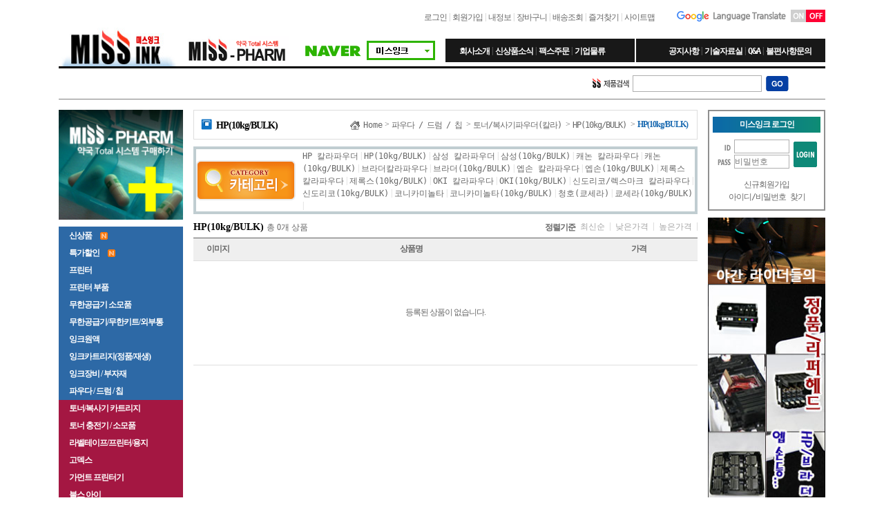

--- FILE ---
content_type: text/html
request_url: https://missink.co.kr/shop/shopbrand.html?type=M&xcode=011&mcode=002&scode=010
body_size: 28080
content:

<!DOCTYPE html PUBLIC "-//W3C//DTD HTML 4.01//EN" "http://www.w3.org/TR/html4/strict.dtd">
<html>
<head>
<meta http-equiv="CONTENT-TYPE" content="text/html;charset=EUC-KR">
<meta name="viewport" content="width=device-width, initial-scale=1.0, maximum-scale=1.0, minimum-scale=1.0, user-scalable=no, target-densitydpi=medium-dpi">
<meta http-equiv="Content-Type" content="text/html; charset=EUC-KR">
<title>국내최대 무한공급기,프린터기,각종소모품 최저가판매 미쓰잉크</title>
<meta http-equiv="imagetoolbar" content="no">
<meta name="description" content="잉크 및 토너 충전업체, 토너 부자재, 재생, 파우더, 원액, 미쓰잉크 등 판매.">
<meta name="referrer" content="no-referrer-when-downgrade" />
<meta property="og:type" content="website" />
<meta property="og:title" content="20년제조 , 무한프린터 , 무한잉크 , 무한토너 , 국내최저가 - 미스잉크 입니다" />
<meta property="og:image" content="https://www.missink.co.kr/shopimages/missink01/facebookimg.gif" />
<link rel="image_src" href="https://www.missink.co.kr/shopimages/missink01/facebookimg.gif" />
<meta property="og:url" content="https://www.missink.co.kr/shop/shopbrand.html?type=M&xcode=011&mcode=002&scode=010" />
<meta property="og:description" content="20년제조 , 무한프린터 , 무한잉크 , 무한토너 , 국내최저가 - 미스잉크 입니다 - 무한프린터 제조
- 무한잉크 제조
- 브라더 프린터 한국 공식딜러
- 재생토너 제조
- 재생부자재 및 장비 
" />
<title>파우다 / 드럼 / 칩 > 토너/복사기파우더(칼라) > HP(10kg/BULK)</title>

<link type="text/css" rel="stylesheet" href="/shopimages/missink01/template/work/27360/common.css?r=1523584795" />
</head>
<script type="text/javascript" src="//wcs.naver.net/wcslog.js"></script>
<script type="text/javascript">
if (window.wcs) {
    if(!wcs_add) var wcs_add = {};
    wcs_add["wa"] = "s_291189034b8b";
    wcs.inflow('missink.co.kr');
    wcs_do();
}
</script>

<body>
<script type="text/javascript" src="/js/jquery-1.7.2.min.js"></script><script type="text/javascript" src="/js/lazyload.min.js"></script>
<script type="text/javascript">
function getCookiefss(name) {
    lims = document.cookie;
    var index = lims.indexOf(name + "=");
    if (index == -1) {
        return null;
    }
    index = lims.indexOf("=", index) + 1; // first character
    var endstr = lims.indexOf(';', index);
    if (endstr == -1) {
        endstr = lims.length; // last character
    }
    return unescape(lims.substring(index, endstr));
}
</script><script type="text/javascript">
var MOBILE_USE = '';
var DESIGN_VIEW = 'PC';
</script><script type="text/javascript" src="/js/flash.js"></script>
<script type="text/javascript" src="/js/neodesign/rightbanner.js"></script>
<script type="text/javascript" src="/js/bookmark.js"></script>
<style type="text/css">

.MS_search_word { }

</style>

<script type="text/javascript" src="/js/jquery.shopbrand.js"></script>

<script type="text/javascript">

var pre_ORBAS = 'A';
var pre_min_amount = '1';
var pre_product_uid = '';
var pre_product_name = '';
var pre_product_price = '';
var pre_option_type = '';
var pre_option_display_type = '';
var pre_optionJsonData = '';
var IS_LOGIN = 'false';
var is_bulk = 'N';
var bulk_arr_info = [];
var pre_min_add_amount = '1';
var pre_max_amount = '100000';

    var is_unify_opt = '1' ? true : false; 
    var pre_baskethidden = 'A';

function CheckKey_log(e) {
    e = e || window.event;
    key = e.keyCode;
    if (key == 13) {
        check_log()
    }
}

function check_log() {
    var sslcheck;

    if (typeof document.formlogin.ssl != 'undefined'){
       if(document.formlogin.ssl.length==2) sslcheck=document.formlogin.ssl[1];
       else sslcheck=document.formlogin.ssl;
    } 
    
    if (document.formlogin.id.value.length == 0) {
        document.formlogin.id.focus();
        alert('회원 ID를 입력하세요.');
        return;
    }
    if (document.formlogin.passwd.value.length == 0) {
        document.formlogin.passwd.focus();
        alert('회원 비밀번호를 입력하세요.');
        return;
    }
    if (typeof document.formlogin.save_id != 'undefined' && document.formlogin.save_id.checked == true) {
        document.formlogin.save_id.value = 'on';
    }
    if (typeof document.formlogin.ssl != 'undefined' && sslcheck.checked == true) {
        document.formlogin.ssl.value = document.formlogin.ssl.value;
        (function($) {
            $(function() {
                $('iframe').each(function() { 
                    var iframe_src = this.src;
                    var this_domain = document.location.protocol + '//' + document.domain;
                    if (iframe_src != '' && iframe_src.indexOf(this_domain) == 0) { 
                        $(this).contents().find('#loginiframe').remove();
                    }
                });
            });
        })(jQuery);
    }
    formsubmitsend();
}

function formsubmitsend() {
        document.formlogin.submit();
}

var is_unify_opt = true;
var ORBAS = 'A';
var min_amount = '1';
var min_add_amount = '1';
var max_amount = '100000';
var product_uid = '';
var product_name = '';
var product_price = '';
var option_type = '';
var option_display_type = '';
var is_dummy = null;
var is_exist = null;
var optionJsonData = '';
var view_member_only_price = '';
var IS_LOGIN = 'false';
var shop_language = 'kor';
var is_bulk = 'N';
var bulk_arr_info = [];
var use_option_limit = '';
var design_view = 'PC';

</script>

<link type="text/css" rel="stylesheet" href="/shopimages/missink01/template/work/27360/shopbrand.css?t=201804251416" />
<!--퀵메뉴시작-->
<div id='blk_scroll_wings'><script type='text/javascript' src='/html/shopRbanner.html?param1=1' ></script></div>
<div id='cherrypicker_scroll'></div>
<!--퀵메뉴끝-->



<table width="100%" cellspacing="0" cellpadding="0" border="0">
    <tbody>
        <tr>
            <td align="center">


                
<link type="text/css" rel="stylesheet" href="/shopimages/missink01/template/work/27360/header.1.css?t=202204081606" />
<div style="width:1110px; margin-bottom: 15px; ">
    <table cellpadding="0" cellspacing="0" width="100%" height="90" border="0">
        <tbody>
            <tr valign="bottom">
                <td width="10" style="width: 134px; padding-right:10px;" rowspan="2"><a href="/"><img src='https://ai.esmplus.com/combuymall/%ED%99%88%ED%8E%98%EC%9D%B4%EC%A7%80/200903logo.jpg' /></a></td>
                <td width="10" rowspan="2" style="padding-bottom:3px; width: 150px;"><a href="/shop/page.html?id=1" target="_blank"><img src="/design/missink01/pc/logo_pharm_2.png" width="150" border="0" align="bottom"></a></td>
                <td style="padding-bottom:6px;" align="right">

                    <table cellpadding="0" cellspacing="0" width="100%" height="90" border="0">
                        <tbody>
                            <tr valign="top">
                                <td align="right">

                                    <table cellpadding="0" cellspacing="0" width="100%" border="0">
                                        <tbody>
                                            <tr>
                                                <td style="padding-top:17px; color:#BFBFBF; width: 568px; padding-right:30px;" align="right">

                                                                                                        <a href="/shop/member.html?type=login" style="letter-spacing:-1px;">로그인</a> |
                                                    <a href="/shop/idinfo.html" style="letter-spacing:-1px;">회원가입</a> |
                                                    

                                                    <a href="/shop/member.html?type=mynewmain" style="letter-spacing:-1px;">내정보</a> |
                                                    <a href="/shop/basket.html" style="letter-spacing:-1px;">장바구니</a> |
                                                    <a href="/shop/confirm_login.html?type=myorder" style="letter-spacing:-1px;">배송조회</a> |

                                                    <a href="javascript:CreateBookmarkLink('http://missink.co.kr', '국내최저가_20년제조_무한잉크,무한토너,무한공급기,모든잉크토너 대박세일');" style="letter-spacing:-1px;">즐겨찾기</a> |
                                                    <a href="/shop/page.html?id=2" style="letter-spacing:-1px;">사이트맵</a></td>

                                                <td width="70" style="padding:15px 5px 0px 0px; width: 162px;" align="right"><img src="/design/missink01/pc/google.png"></td>

                                                <td width="10" style="padding:13px 0px 0px 0px; width: 51px;">

                                                    <table cellpadding="4" cellspacing="0" border="0" style="text-align: center;">
                                                        <tbody>
                                                            <tr style="height: 18px;">
                                                                <td onclick="javascript:lang_1();" bgcolor="#CFCFCF" style="cursor:pointer;"><img src="/design/missink01/pc/lang_on.png"></td>
                                                                <td bgcolor="#FF0033"><img src="/design/missink01/pc/lang_off.png"></td>
                                                            </tr>
                                                        </tbody>
                                                    </table>

                                                </td>

                                                <td width="0" style="padding:0px 0px 0px 0px;"><iframe src="/shop/page.html?id=3" name="langFrame" width="0" height="0" frameborder="0" marginheight="0" marginwidth="0" scrolling="no"></iframe></td>
                                            </tr>
                                        </tbody>
                                    </table>

                                </td>
                            </tr>
                            <tr valign="bottom" height="10">
                                <td align="right" style="padding-bottom:0px;">

                                    <table cellpadding="0" cellspacing="0" border="0" style="display: block;width: 755px;">
                                        <tbody>
                                            <tr>
                                                <td style="padding-right:15px;width: 138px;" height="34"><img src="/design/missink01/pc/ani.gif"></td>

                                                <td style="padding:0px 20px 0px 20px; color:#808080; width: 234px;line-height: 2;white-space:nowrap;" bgcolor="#181818 "><a href="/shop/page.html?id=4" style="letter-spacing:-1px; color:white;"><b>회사소개</b></a> |
                                                    <a href="/board/board.html?code=missink01_board4" style="letter-spacing:-1px; color:white;"><b>신상품소식</b></a> |
                                                    <a href="/design/missink01/pc/order_form.xls" style="letter-spacing:-1px; color:white;"><b>팩스주문</b></a> |
                                                    <a href="/board/board.html?code=missink01_board11&board_cate=&type=i" style="letter-spacing:-1px; color:white;"><b>기업물류</b></a></td>

                                                <td width="2"></td>
                                                <td align="right" style="padding:0px 20px 0px 20px; color:#808080;width: 234px;line-height: 2;white-space:nowrap;" bgcolor="#181818"><a href="/board/board.html?code=missink01_board10" style="letter-spacing:-1px; color:white;"><b>공지사항</b></a> |
                                                    <a href="/board/board.html?code=missink01_board7" style="letter-spacing:-1px; color:white;"><b>기술자료실</b></a> |
                                                    <a href="/board/board.html?code=missink01" style="letter-spacing:-1px; color:white;"><b>Q&amp;A</b></a> |
                                                    <a href="/board/board.html?code=missink01_board12&board_cate=&type=i" style="letter-spacing:-1px; color:white;"><b>불편사항문의</b></a></td>
                                            </tr>
                                        </tbody>
                                    </table>

                                </td>
                            </tr>
                        </tbody>
                    </table>

                </td>
            </tr>
        </tbody>
    </table>

    <div style="border-top:3px solid black; border-bottom:1px solid #808080;" align="center">
        <table style="width: 1051px;" cellpadding="0" cellspacing="0" height="44" border="0">
            <tbody>
                <tr valign="middle">

                    <form action="/shop/shopbrand.html" method="post" name="search">                    <td style="width: 59px;"></td>
                    <td style="width: 130px;">
                    </td>
                    <td style="padding-right:10px;width: 35px;"></td>

                    <td style="width: 81px;"></td>
                    <td style="width: 130px;">
                    </td>
                    <td style="width: 35px; padding-right:10px;"></td>

                    <td style="width: 61px; text-align: right; "><img src="/design/missink01/pc/search_04.gif"></td>
                    <td style="width: 130px;">
                        <input name="search" onkeydown="CheckKey_search();" value=""  class="MS_search_word" />                    </td>
                    <td style="width: 35px; padding-right:5px;"><img src="/design/missink01/pc/search_go.gif" border="0" onclick="javascript:prev_search();search_submit();" style="cursor:pointer;"></td>

                    
                    </form>
                </tr>
            </tbody>
        </table>
    </div>
</div>

                <table width="1110" cellspacing="0" cellpadding="0" border="0" style="width: 1110px; margin-top:15px;">
                    <tbody>
                        <tr valign="top">
                                                                 
                 
<link type="text/css" rel="stylesheet" href="/shopimages/missink01/template/work/27360/menu.3.css?t=202401170921" />
<td width="180" rowspan="2" valign="top" style="padding-right:15px; width:180px !important;" align="left" class="sidemenu">

    <div style="margin-bottom:10px;"><a href="/shop/page.html?id=1" target="_blank"><img src="/design/missink01/pc/epharm5.png" width="180" border="0"></a></div>

	
<!--
    <div style="background-color:#2D69A6;" >
        <div class="non_menu" style="width:180px; color:white; padding:5px 0px 5px 0px; background-color:; cursor:pointer;" onclick="javascript:location.replace('/shop/shopbrand.html?xcode=026&type=Y');" align="left"><b style="letter-spacing:-1px; margin-left:15px;">신상품</b>&nbsp;<img src="/design/missink01/pc/new.gif" border="0" align="top"></div>

        <div class="non_menu" style="width:180px; color:white; padding:5px 0px 5px 0px; background-color:; cursor:pointer;" onclick="javascript:location.replace('/shop/shopbrand.html?xcode=027&type=Y');" align="left"><b style="letter-spacing:-1px; margin-left:15px;">특가할인</b>&nbsp;<img src="/design/missink01/pc/s_icon.gif" border="0" align="top"></div>
    </div>
//-->


    
				<div style="width: 180px; color: white; padding: 5px 0px; background-color: rgb(45, 105, 166); cursor: pointer;" align="left"><b style="letter-spacing:-1px; margin-left:15px;"><a style="color:#fff !important;" href="/shop/shopbrand.html?type=P&xcode=029">신상품&nbsp; <img src="/design/missink01/pc/new.gif"></a></b></div>
		

	
				<div style="width: 180px; color: white; padding: 5px 0px; background-color: rgb(45, 105, 166); cursor: pointer;" align="left"><b style="letter-spacing:-1px; margin-left:15px;"><a style="color:#fff !important;" href="/shop/shopbrand.html?type=P&xcode=030">특가할인&nbsp; <img src="/design/missink01/pc/new.gif"></a></b></div>
		

	
				<div class="click_menu ifgreen" style="width: 180px; color: white; padding: 5px 0px; background-color: rgb(45, 105, 166); cursor: pointer;" align="left"><b style="letter-spacing:-1px; margin-left:15px;">프린터</b></div>
		 
		<div style="position:absolute; left:50%; top:159px; width:930px; margin-left:-375px; z-index:100000030; display:none;" class="open_submenu">
			<table cellpadding="20" cellspacing="5" width="100%" height="610" border="0" bgcolor="#303030">
				<tbody>
					<tr valign="top">
						<td bgcolor="white" style="padding-right:0px;" align="left">                       
							<table cellpadding="0" cellspacing="0" width="100%" border="0" style="margin-bottom:10px;">
								<tbody>
									<tr>
										<td style="letter-spacing:-1px; color:#2D69A6; font-size:17px;" align="left"><b>프린터</b></td>
										<td align="right" style="padding-right:20px;"><a href="#none" class="close_btn"><u>닫기</u></a></td>
									</tr>
								</tbody>
							</table>


							<ul style="width:100%; height:10px; list-style-type:none; margin:0px; padding:0px;">
																
								
																

								
								<li style="float:left; width:167px; margin-right:10px; margin-bottom:10px;">
									<div>
										<div style="width:100%;" class="graycolor"><a href="/shop/shopbrand.html?type=M&xcode=006&mcode=001" style="padding-left:10px; color:black; letter-spacing:-1px;" align="left"><b>잉크젯프린터</b></a></div>

										<table style="table-layout:fixed; word-break:break-all; margin-top:10px;" cellspacing="0" cellpadding="1" width="100%" border="0">

											<tbody>
																								<tr>
													<td align="left"><a href="/shop/shopbrand.html?type=M&xcode=006&mcode=001&scode=009">HP</a></td>
												</tr>
																								<tr>
													<td align="left"><a href="/shop/shopbrand.html?type=M&xcode=006&mcode=001&scode=011">Canon(캐논)</a></td>
												</tr>
																								<tr>
													<td align="left"><a href="/shop/shopbrand.html?type=M&xcode=006&mcode=001&scode=007">brother(브라더)</a></td>
												</tr>
																								<tr>
													<td align="left"><a href="/shop/shopbrand.html?type=M&xcode=006&mcode=001&scode=003">Epson </a></td>
												</tr>
																								<tr>
													<td align="left"><a href="/shop/shopbrand.html?type=M&xcode=006&mcode=001&scode=004">삼성</a></td>
												</tr>
																							</tbody>
										</table>
									</div>
								</li>
								
								
																

								
								<li style="float:left; width:167px; margin-right:10px; margin-bottom:10px;">
									<div>
										<div style="width:100%;" class="graycolor"><a href="/shop/shopbrand.html?type=M&xcode=006&mcode=002" style="padding-left:10px; color:black; letter-spacing:-1px;" align="left"><b>레이저프린터</b></a></div>

										<table style="table-layout:fixed; word-break:break-all; margin-top:10px;" cellspacing="0" cellpadding="1" width="100%" border="0">

											<tbody>
																								<tr>
													<td align="left"><a href="/shop/shopbrand.html?type=M&xcode=006&mcode=002&scode=005">HP</a></td>
												</tr>
																								<tr>
													<td align="left"><a href="/shop/shopbrand.html?type=M&xcode=006&mcode=002&scode=006">Canon(캐논)</a></td>
												</tr>
																								<tr>
													<td align="left"><a href="/shop/shopbrand.html?type=M&xcode=006&mcode=002&scode=002">brother(브라더)</a></td>
												</tr>
																								<tr>
													<td align="left"><a href="/shop/shopbrand.html?type=M&xcode=006&mcode=002&scode=001">삼성</a></td>
												</tr>
																								<tr>
													<td align="left"><a href="/shop/shopbrand.html?type=M&xcode=006&mcode=002&scode=007">제록스</a></td>
												</tr>
																							</tbody>
										</table>
									</div>
								</li>
								
								
																

								
								<li style="float:left; width:167px; margin-right:10px; margin-bottom:10px;">
									<div>
										<div style="width:100%;" class="graycolor"><a href="/shop/shopbrand.html?type=M&xcode=006&mcode=003" style="padding-left:10px; color:black; letter-spacing:-1px;" align="left"><b>중고레이저프린터</b></a></div>

										<table style="table-layout:fixed; word-break:break-all; margin-top:10px;" cellspacing="0" cellpadding="1" width="100%" border="0">

											<tbody>
																								<tr>
													<td align="left"><a href="/shop/shopbrand.html?type=M&xcode=006&mcode=003&scode=008">HP</a></td>
												</tr>
																								<tr>
													<td align="left"><a href="/shop/shopbrand.html?type=M&xcode=006&mcode=003&scode=003">Canon(캐논)</a></td>
												</tr>
																								<tr>
													<td align="left"><a href="/shop/shopbrand.html?type=M&xcode=006&mcode=003&scode=005">brother(브라더)</a></td>
												</tr>
																								<tr>
													<td align="left"><a href="/shop/shopbrand.html?type=M&xcode=006&mcode=003&scode=007">삼성</a></td>
												</tr>
																								<tr>
													<td align="left"><a href="/shop/shopbrand.html?type=M&xcode=006&mcode=003&scode=006">제록스</a></td>
												</tr>
																								<tr>
													<td align="left"><a href="/shop/shopbrand.html?type=M&xcode=006&mcode=003&scode=001">신도리코</a></td>
												</tr>
																								<tr>
													<td align="left"><a href="/shop/shopbrand.html?type=M&xcode=006&mcode=003&scode=002">청호</a></td>
												</tr>
																								<tr>
													<td align="left"><a href="/shop/shopbrand.html?type=M&xcode=006&mcode=003&scode=004">렉스마크</a></td>
												</tr>
																							</tbody>
										</table>
									</div>
								</li>
								
								
																

								
								<li style="float:left; width:167px; margin-right:10px; margin-bottom:10px;">
									<div>
										<div style="width:100%;" class="graycolor"><a href="/shop/shopbrand.html?type=M&xcode=006&mcode=007" style="padding-left:10px; color:black; letter-spacing:-1px;" align="left"><b>스캐너</b></a></div>

										<table style="table-layout:fixed; word-break:break-all; margin-top:10px;" cellspacing="0" cellpadding="1" width="100%" border="0">

											<tbody>
																								<tr>
													<td align="left"><a href="/shop/shopbrand.html?type=M&xcode=006&mcode=007&scode=001">브라더</a></td>
												</tr>
																							</tbody>
										</table>
									</div>
								</li>
								
								
																

								
								<li style="float:left; width:167px; margin-right:10px; margin-bottom:10px;">
									<div>
										<div style="width:100%;" class="graycolor"><a href="/shop/shopbrand.html?type=M&xcode=006&mcode=005" style="padding-left:10px; color:black; letter-spacing:-1px;" align="left"><b>프린터 본체 (부품용)</b></a></div>

										<table style="table-layout:fixed; word-break:break-all; margin-top:10px;" cellspacing="0" cellpadding="1" width="100%" border="0">

											<tbody>
																								<tr>
													<td align="left"><a href="/shop/shopbrand.html?type=M&xcode=006&mcode=005&scode=002">HP</a></td>
												</tr>
																								<tr>
													<td align="left"><a href="/shop/shopbrand.html?type=M&xcode=006&mcode=005&scode=003">Canon(캐논)</a></td>
												</tr>
																								<tr>
													<td align="left"><a href="/shop/shopbrand.html?type=M&xcode=006&mcode=005&scode=001">제록스</a></td>
												</tr>
																								<tr>
													<td align="left"><a href="/shop/shopbrand.html?type=M&xcode=006&mcode=005&scode=004">삼성</a></td>
												</tr>
																							</tbody>
										</table>
									</div>
								</li>
								
															</ul>
						</td>
					</tr>
				</tbody>
			</table>
		</div>

		

	
				<div class="click_menu ifgreen" style="width: 180px; color: white; padding: 5px 0px; background-color: rgb(45, 105, 166); cursor: pointer;" align="left"><b style="letter-spacing:-1px; margin-left:15px;">프린터 부품</b></div>
		 
		<div style="position:absolute; left:50%; top:159px; width:930px; margin-left:-375px; z-index:100000030; display:none;" class="open_submenu">
			<table cellpadding="20" cellspacing="5" width="100%" height="610" border="0" bgcolor="#303030">
				<tbody>
					<tr valign="top">
						<td bgcolor="white" style="padding-right:0px;" align="left">                       
							<table cellpadding="0" cellspacing="0" width="100%" border="0" style="margin-bottom:10px;">
								<tbody>
									<tr>
										<td style="letter-spacing:-1px; color:#2D69A6; font-size:17px;" align="left"><b>프린터 부품</b></td>
										<td align="right" style="padding-right:20px;"><a href="#none" class="close_btn"><u>닫기</u></a></td>
									</tr>
								</tbody>
							</table>


							<ul style="width:100%; height:10px; list-style-type:none; margin:0px; padding:0px;">
																
								
																

								
								<li style="float:left; width:167px; margin-right:10px; margin-bottom:10px;">
									<div>
										<div style="width:100%;" class="graycolor"><a href="/shop/shopbrand.html?type=M&xcode=007&mcode=001" style="padding-left:10px; color:black; letter-spacing:-1px;" align="left"><b>잉크젯 프린터 부품</b></a></div>

										<table style="table-layout:fixed; word-break:break-all; margin-top:10px;" cellspacing="0" cellpadding="1" width="100%" border="0">

											<tbody>
																								<tr>
													<td align="left"><a href="/shop/shopbrand.html?type=M&xcode=007&mcode=001&scode=029">프린터 헬퍼 세트</a></td>
												</tr>
																								<tr>
													<td align="left"><a href="/shop/shopbrand.html?type=M&xcode=007&mcode=001&scode=020">급지롤러/급지패드</a></td>
												</tr>
																								<tr>
													<td align="left"><a href="/shop/shopbrand.html?type=M&xcode=007&mcode=001&scode=021">양면/단면인쇄장치</a></td>
												</tr>
																								<tr>
													<td align="left"><a href="/shop/shopbrand.html?type=M&xcode=007&mcode=001&scode=036">레지스터 기아/기아박스</a></td>
												</tr>
																								<tr>
													<td align="left"><a href="/shop/shopbrand.html?type=M&xcode=007&mcode=001&scode=001">미디어센서/각종센서</a></td>
												</tr>
																								<tr>
													<td align="left"><a href="/shop/shopbrand.html?type=M&xcode=007&mcode=001&scode=026">메인보드/캐리지보드/쪽보드</a></td>
												</tr>
																								<tr>
													<td align="left"><a href="/shop/shopbrand.html?type=M&xcode=007&mcode=001&scode=005">디스크 엔코더 벨트</a></td>
												</tr>
																								<tr>
													<td align="left"><a href="/shop/shopbrand.html?type=M&xcode=007&mcode=001&scode=006">디스크 엔코더</a></td>
												</tr>
																								<tr>
													<td align="left"><a href="/shop/shopbrand.html?type=M&xcode=007&mcode=001&scode=019">엔코더 스트립(필름)</a></td>
												</tr>
																								<tr>
													<td align="left"><a href="/shop/shopbrand.html?type=M&xcode=007&mcode=001&scode=041">엔코더 모터</a></td>
												</tr>
																								<tr>
													<td align="left"><a href="/shop/shopbrand.html?type=M&xcode=007&mcode=001&scode=018">캐리지 벨트</a></td>
												</tr>
																								<tr>
													<td align="left"><a href="/shop/shopbrand.html?type=M&xcode=007&mcode=001&scode=004">캐리지 케이블</a></td>
												</tr>
																								<tr>
													<td align="left"><a href="/shop/shopbrand.html?type=M&xcode=007&mcode=001&scode=040">캐리지 모터</a></td>
												</tr>
																								<tr>
													<td align="left"><a href="/shop/shopbrand.html?type=M&xcode=007&mcode=001&scode=033">액정/액정패널외</a></td>
												</tr>
																								<tr>
													<td align="left"><a href="/shop/shopbrand.html?type=M&xcode=007&mcode=001&scode=009">액정 케이블</a></td>
												</tr>
																								<tr>
													<td align="left"><a href="/shop/shopbrand.html?type=M&xcode=007&mcode=001&scode=028">스캐너 케이블</a></td>
												</tr>
																								<tr>
													<td align="left"><a href="/shop/shopbrand.html?type=M&xcode=007&mcode=001&scode=023">스캐너/모듈</a></td>
												</tr>
																								<tr>
													<td align="left"><a href="/shop/shopbrand.html?type=M&xcode=007&mcode=001&scode=039">스캐너 모터</a></td>
												</tr>
																								<tr>
													<td align="left"><a href="/shop/shopbrand.html?type=M&xcode=007&mcode=001&scode=008">스캐너 패드</a></td>
												</tr>
																								<tr>
													<td align="left"><a href="/shop/shopbrand.html?type=M&xcode=007&mcode=001&scode=007">스캐너 유리</a></td>
												</tr>
																								<tr>
													<td align="left"><a href="/shop/shopbrand.html?type=M&xcode=007&mcode=001&scode=010">ADF 아세이 /케이블</a></td>
												</tr>
																								<tr>
													<td align="left"><a href="/shop/shopbrand.html?type=M&xcode=007&mcode=001&scode=012">ADF상판+스캐너 assy</a></td>
												</tr>
																								<tr>
													<td align="left"><a href="/shop/shopbrand.html?type=M&xcode=007&mcode=001&scode=013">ADF 상판</a></td>
												</tr>
																								<tr>
													<td align="left"><a href="/shop/shopbrand.html?type=M&xcode=007&mcode=001&scode=038">ADF 모터</a></td>
												</tr>
																								<tr>
													<td align="left"><a href="/shop/shopbrand.html?type=M&xcode=007&mcode=001&scode=027">ADF 롤러</a></td>
												</tr>
																								<tr>
													<td align="left"><a href="/shop/shopbrand.html?type=M&xcode=007&mcode=001&scode=025">용지함/급지대/받침대</a></td>
												</tr>
																								<tr>
													<td align="left"><a href="/shop/shopbrand.html?type=M&xcode=007&mcode=001&scode=031">잉크공급라인/캐리지박스/헤드뭉치</a></td>
												</tr>
																								<tr>
													<td align="left"><a href="/shop/shopbrand.html?type=M&xcode=007&mcode=001&scode=030">서비스스테이션/폐잉크통/패드</a></td>
												</tr>
																								<tr>
													<td align="left"><a href="/shop/shopbrand.html?type=M&xcode=007&mcode=001&scode=042">스테이션펌프 모터</a></td>
												</tr>
																								<tr>
													<td align="left"><a href="/shop/shopbrand.html?type=M&xcode=007&mcode=001&scode=002">전원버튼</a></td>
												</tr>
																								<tr>
													<td align="left"><a href="/shop/shopbrand.html?type=M&xcode=007&mcode=001&scode=003">외장USB슬롯</a></td>
												</tr>
																								<tr>
													<td align="left"><a href="/shop/shopbrand.html?type=M&xcode=007&mcode=001&scode=011">헤드 칩판</a></td>
												</tr>
																								<tr>
													<td align="left"><a href="/shop/shopbrand.html?type=M&xcode=007&mcode=001&scode=014">기타부속</a></td>
												</tr>
																								<tr>
													<td align="left"><a href="/shop/shopbrand.html?type=M&xcode=007&mcode=001&scode=015">헤드 하우징</a></td>
												</tr>
																								<tr>
													<td align="left"><a href="/shop/shopbrand.html?type=M&xcode=007&mcode=001&scode=016">프린터복합기 아답타</a></td>
												</tr>
																								<tr>
													<td align="left"><a href="/shop/shopbrand.html?type=M&xcode=007&mcode=001&scode=017">전원선/랜선/돼지코/USB</a></td>
												</tr>
																								<tr>
													<td align="left"><a href="/shop/shopbrand.html?type=M&xcode=007&mcode=001&scode=022">에어밸브/기아</a></td>
												</tr>
																								<tr>
													<td align="left"><a href="/shop/shopbrand.html?type=M&xcode=007&mcode=001&scode=024">텐션폴리</a></td>
												</tr>
																								<tr>
													<td align="left"><a href="/shop/shopbrand.html?type=M&xcode=007&mcode=001&scode=032">덮개</a></td>
												</tr>
																								<tr>
													<td align="left"><a href="/shop/shopbrand.html?type=M&xcode=007&mcode=001&scode=037">헤드 쇼트 킷</a></td>
												</tr>
																								<tr>
													<td align="left"><a href="/shop/shopbrand.html?type=M&xcode=007&mcode=001&scode=034">기타</a></td>
												</tr>
																								<tr>
													<td align="left"><a href="/shop/shopbrand.html?type=M&xcode=007&mcode=001&scode=035">HP9020시리즈1단 하부 </a></td>
												</tr>
																							</tbody>
										</table>
									</div>
								</li>
								
								
																

								
								<li style="float:left; width:167px; margin-right:10px; margin-bottom:10px;">
									<div>
										<div style="width:100%;" class="graycolor"><a href="/shop/shopbrand.html?type=M&xcode=007&mcode=002" style="padding-left:10px; color:black; letter-spacing:-1px;" align="left"><b>복사기/레이저 부품</b></a></div>

										<table style="table-layout:fixed; word-break:break-all; margin-top:10px;" cellspacing="0" cellpadding="1" width="100%" border="0">

											<tbody>
																								<tr>
													<td align="left"><a href="/shop/shopbrand.html?type=M&xcode=007&mcode=002&scode=001">N600시리즈</a></td>
												</tr>
																								<tr>
													<td align="left"><a href="/shop/shopbrand.html?type=M&xcode=007&mcode=002&scode=002">복사기 금형</a></td>
												</tr>
																								<tr>
													<td align="left"><a href="/shop/shopbrand.html?type=M&xcode=007&mcode=002&scode=003">기타부품</a></td>
												</tr>
																								<tr>
													<td align="left"><a href="/shop/shopbrand.html?type=M&xcode=007&mcode=002&scode=004">필름/퓨져픽싱필름</a></td>
												</tr>
																								<tr>
													<td align="left"><a href="/shop/shopbrand.html?type=M&xcode=007&mcode=002&scode=005">드라이브/각종기어</a></td>
												</tr>
																								<tr>
													<td align="left"><a href="/shop/shopbrand.html?type=M&xcode=007&mcode=002&scode=006">히팅/퓨져롤라H/R</a></td>
												</tr>
																								<tr>
													<td align="left"><a href="/shop/shopbrand.html?type=M&xcode=007&mcode=002&scode=007">브레이드</a></td>
												</tr>
																								<tr>
													<td align="left"><a href="/shop/shopbrand.html?type=M&xcode=007&mcode=002&scode=008">프레스롤러</a></td>
												</tr>
																								<tr>
													<td align="left"><a href="/shop/shopbrand.html?type=M&xcode=007&mcode=002&scode=009">PCR롤러/대전롤러</a></td>
												</tr>
																								<tr>
													<td align="left"><a href="/shop/shopbrand.html?type=M&xcode=007&mcode=002&scode=010">오일롤러</a></td>
												</tr>
																								<tr>
													<td align="left"><a href="/shop/shopbrand.html?type=M&xcode=007&mcode=002&scode=011">롤러부싱</a></td>
												</tr>
																								<tr>
													<td align="left"><a href="/shop/shopbrand.html?type=M&xcode=007&mcode=002&scode=012">FINGER/핑거</a></td>
												</tr>
																								<tr>
													<td align="left"><a href="/shop/shopbrand.html?type=M&xcode=007&mcode=002&scode=013">손잡이/고리/가이드</a></td>
												</tr>
																								<tr>
													<td align="left"><a href="/shop/shopbrand.html?type=M&xcode=007&mcode=002&scode=014">급지/카세트/각종롤러</a></td>
												</tr>
																								<tr>
													<td align="left"><a href="/shop/shopbrand.html?type=M&xcode=007&mcode=002&scode=015">ADF패드/리버/벨트/급지</a></td>
												</tr>
																								<tr>
													<td align="left"><a href="/shop/shopbrand.html?type=M&xcode=007&mcode=002&scode=016">정착기 ASSY</a></td>
												</tr>
																							</tbody>
										</table>
									</div>
								</li>
								
								
																

								
								<li style="float:left; width:167px; margin-right:10px; margin-bottom:10px;">
									<div>
										<div style="width:100%;" class="graycolor"><a href="/shop/shopbrand.html?type=M&xcode=007&mcode=003" style="padding-left:10px; color:black; letter-spacing:-1px;" align="left"><b>유지보수-액세서리</b></a></div>

										<table style="table-layout:fixed; word-break:break-all; margin-top:10px;" cellspacing="0" cellpadding="1" width="100%" border="0">

											<tbody>
																								<tr>
													<td align="left"><a href="/shop/shopbrand.html?type=M&xcode=007&mcode=003&scode=001">급지롤러 복원제 RRR</a></td>
												</tr>
																								<tr>
													<td align="left"><a href="/shop/shopbrand.html?type=M&xcode=007&mcode=003&scode=002">프린터 세척제 PRS</a></td>
												</tr>
																								<tr>
													<td align="left"><a href="/shop/shopbrand.html?type=M&xcode=007&mcode=003&scode=003">윤활제/캐리지오일</a></td>
												</tr>
																								<tr>
													<td align="left"><a href="/shop/shopbrand.html?type=M&xcode=007&mcode=003&scode=004">별드라이버/공구</a></td>
												</tr>
																								<tr>
													<td align="left"><a href="/shop/shopbrand.html?type=M&xcode=007&mcode=003&scode=005">세척제(보드외) FLU</a></td>
												</tr>
																							</tbody>
										</table>
									</div>
								</li>
								
								
																

								
								<li style="float:left; width:167px; margin-right:10px; margin-bottom:10px;">
									<div>
										<div style="width:100%;" class="graycolor"><a href="/shop/shopbrand.html?type=M&xcode=007&mcode=005" style="padding-left:10px; color:black; letter-spacing:-1px;" align="left"><b>팩스용 전화기</b></a></div>

										<table style="table-layout:fixed; word-break:break-all; margin-top:10px;" cellspacing="0" cellpadding="1" width="100%" border="0">

											<tbody>
																								<tr>
													<td align="left"><a href="/shop/shopbrand.html?type=M&xcode=007&mcode=005&scode=001">전화기</a></td>
												</tr>
																							</tbody>
										</table>
									</div>
								</li>
								
								
																

								
								<li style="float:left; width:167px; margin-right:10px; margin-bottom:10px;">
									<div>
										<div style="width:100%;" class="graycolor"><a href="/shop/shopbrand.html?type=M&xcode=007&mcode=004" style="padding-left:10px; color:black; letter-spacing:-1px;" align="left"><b>부품정리통/케이스</b></a></div>

										<table style="table-layout:fixed; word-break:break-all; margin-top:10px;" cellspacing="0" cellpadding="1" width="100%" border="0">

											<tbody>
																								<tr>
													<td align="left"><a href="/shop/shopbrand.html?type=M&xcode=007&mcode=004&scode=002">부품박스(잉크칩 프린터부품)</a></td>
												</tr>
																							</tbody>
										</table>
									</div>
								</li>
								
															</ul>
						</td>
					</tr>
				</tbody>
			</table>
		</div>

		

	
				<div class="click_menu ifgreen" style="width: 180px; color: white; padding: 5px 0px; background-color: rgb(45, 105, 166); cursor: pointer;" align="left"><b style="letter-spacing:-1px; margin-left:15px;">무한공급기 소모품</b></div>
		 
		<div style="position:absolute; left:50%; top:159px; width:930px; margin-left:-375px; z-index:100000030; display:none;" class="open_submenu">
			<table cellpadding="20" cellspacing="5" width="100%" height="610" border="0" bgcolor="#303030">
				<tbody>
					<tr valign="top">
						<td bgcolor="white" style="padding-right:0px;" align="left">                       
							<table cellpadding="0" cellspacing="0" width="100%" border="0" style="margin-bottom:10px;">
								<tbody>
									<tr>
										<td style="letter-spacing:-1px; color:#2D69A6; font-size:17px;" align="left"><b>무한공급기 소모품</b></td>
										<td align="right" style="padding-right:20px;"><a href="#none" class="close_btn"><u>닫기</u></a></td>
									</tr>
								</tbody>
							</table>


							<ul style="width:100%; height:10px; list-style-type:none; margin:0px; padding:0px;">
																
								
																

								
								<li style="float:left; width:167px; margin-right:10px; margin-bottom:10px;">
									<div>
										<div style="width:100%;" class="graycolor"><a href="/shop/shopbrand.html?type=M&xcode=010&mcode=001" style="padding-left:10px; color:black; letter-spacing:-1px;" align="left"><b>무한공급기 각종 부자재</b></a></div>

										<table style="table-layout:fixed; word-break:break-all; margin-top:10px;" cellspacing="0" cellpadding="1" width="100%" border="0">

											<tbody>
																								<tr>
													<td align="left"><a href="/shop/shopbrand.html?type=M&xcode=010&mcode=001&scode=008">공급기 받침대</a></td>
												</tr>
																								<tr>
													<td align="left"><a href="/shop/shopbrand.html?type=M&xcode=010&mcode=001&scode=002">호스/ㄱ자/밸브/파킹</a></td>
												</tr>
																								<tr>
													<td align="left"><a href="/shop/shopbrand.html?type=M&xcode=010&mcode=001&scode=003">양면/각종테이프/찍찍이</a></td>
												</tr>
																								<tr>
													<td align="left"><a href="/shop/shopbrand.html?type=M&xcode=010&mcode=001&scode=004">호스지지대/메탈클램프</a></td>
												</tr>
																								<tr>
													<td align="left"><a href="/shop/shopbrand.html?type=M&xcode=010&mcode=001&scode=005">급지왕(급지개선)</a></td>
												</tr>
																								<tr>
													<td align="left"><a href="/shop/shopbrand.html?type=M&xcode=010&mcode=001&scode=006">헤드 보호대/클립/보관재</a></td>
												</tr>
																								<tr>
													<td align="left"><a href="/shop/shopbrand.html?type=M&xcode=010&mcode=001&scode=007">정품개조 구슬/부싱</a></td>
												</tr>
																								<tr>
													<td align="left"><a href="/shop/shopbrand.html?type=M&xcode=010&mcode=001&scode=009">루어락/퀵밸브/차단밸브</a></td>
												</tr>
																								<tr>
													<td align="left"><a href="/shop/shopbrand.html?type=M&xcode=010&mcode=001&scode=013">폐잉크통</a></td>
												</tr>
																								<tr>
													<td align="left"><a href="/shop/shopbrand.html?type=M&xcode=010&mcode=001&scode=014">8710/8640/6950 다운그레이드</a></td>
												</tr>
																								<tr>
													<td align="left"><a href="/shop/shopbrand.html?type=M&xcode=010&mcode=001&scode=015">잉크소분부속/깔대기</a></td>
												</tr>
																								<tr>
													<td align="left"><a href="/shop/shopbrand.html?type=M&xcode=010&mcode=001&scode=016">에어필터</a></td>
												</tr>
																								<tr>
													<td align="left"><a href="/shop/shopbrand.html?type=M&xcode=010&mcode=001&scode=017">충전기/석션키트/팁/바늘</a></td>
												</tr>
																								<tr>
													<td align="left"><a href="/shop/shopbrand.html?type=M&xcode=010&mcode=001&scode=019">각종센서/음성센서</a></td>
												</tr>
																								<tr>
													<td align="left"><a href="/shop/shopbrand.html?type=M&xcode=010&mcode=001&scode=021">수액팩연결관/메탈관</a></td>
												</tr>
																								<tr>
													<td align="left"><a href="/shop/shopbrand.html?type=M&xcode=010&mcode=001&scode=001">각종공급기마개</a></td>
												</tr>
																							</tbody>
										</table>
									</div>
								</li>
								
								
																

								
								<li style="float:left; width:167px; margin-right:10px; margin-bottom:10px;">
									<div>
										<div style="width:100%;" class="graycolor"><a href="/shop/shopbrand.html?type=M&xcode=010&mcode=002" style="padding-left:10px; color:black; letter-spacing:-1px;" align="left"><b>무한칩/정품칩/폐카칩</b></a></div>

										<table style="table-layout:fixed; word-break:break-all; margin-top:10px;" cellspacing="0" cellpadding="1" width="100%" border="0">

											<tbody>
																								<tr>
													<td align="left"><a href="/shop/shopbrand.html?type=M&xcode=010&mcode=002&scode=003">HP952/953/954/955</a></td>
												</tr>
																								<tr>
													<td align="left"><a href="/shop/shopbrand.html?type=M&xcode=010&mcode=002&scode=021">HP477/972/973/974/975</a></td>
												</tr>
																								<tr>
													<td align="left"><a href="/shop/shopbrand.html?type=M&xcode=010&mcode=002&scode=019">HP8710/8720/8210/7720/7740/477외 보드개조칩</a></td>
												</tr>
																								<tr>
													<td align="left"><a href="/shop/shopbrand.html?type=M&xcode=010&mcode=002&scode=022">HP8710/8720/8210/7720/7740/477외 무칩</a></td>
												</tr>
																								<tr>
													<td align="left"><a href="/shop/shopbrand.html?type=M&xcode=010&mcode=002&scode=026">삼성3520/3560 무칩</a></td>
												</tr>
																								<tr>
													<td align="left"><a href="/shop/shopbrand.html?type=M&xcode=010&mcode=002&scode=020">보드개조/무칩용 보드지그,툴</a></td>
												</tr>
																								<tr>
													<td align="left"><a href="/shop/shopbrand.html?type=M&xcode=010&mcode=002&scode=009">HP950/951/932/933칩</a></td>
												</tr>
																								<tr>
													<td align="left"><a href="/shop/shopbrand.html?type=M&xcode=010&mcode=002&scode=018">삼성J3520/J3560외</a></td>
												</tr>
																								<tr>
													<td align="left"><a href="/shop/shopbrand.html?type=M&xcode=010&mcode=002&scode=008">HP8640/8610칩</a></td>
												</tr>
																								<tr>
													<td align="left"><a href="/shop/shopbrand.html?type=M&xcode=010&mcode=002&scode=010">HP940/942칩/헤드칩</a></td>
												</tr>
																								<tr>
													<td align="left"><a href="/shop/shopbrand.html?type=M&xcode=010&mcode=002&scode=011">HP920/922칩/폐카칩</a></td>
												</tr>
																								<tr>
													<td align="left"><a href="/shop/shopbrand.html?type=M&xcode=010&mcode=002&scode=014">HP02칩</a></td>
												</tr>
																								<tr>
													<td align="left"><a href="/shop/shopbrand.html?type=M&xcode=010&mcode=002&scode=013">K5300/K550칩/페카칩</a></td>
												</tr>
																								<tr>
													<td align="left"><a href="/shop/shopbrand.html?type=M&xcode=010&mcode=002&scode=015">HP1000/1100칩/무한칩</a></td>
												</tr>
																								<tr>
													<td align="left"><a href="/shop/shopbrand.html?type=M&xcode=010&mcode=002&scode=001">HP934/935칩</a></td>
												</tr>
																								<tr>
													<td align="left"><a href="/shop/shopbrand.html?type=M&xcode=010&mcode=002&scode=012">HP564칩/폐카칩</a></td>
												</tr>
																								<tr>
													<td align="left"><a href="/shop/shopbrand.html?type=M&xcode=010&mcode=002&scode=004">HP685칩</a></td>
												</tr>
																								<tr>
													<td align="left"><a href="/shop/shopbrand.html?type=M&xcode=010&mcode=002&scode=007">HP970/971칩</a></td>
												</tr>
																								<tr>
													<td align="left"><a href="/shop/shopbrand.html?type=M&xcode=010&mcode=002&scode=005">브라더J2310/J2510/J3720칩</a></td>
												</tr>
																								<tr>
													<td align="left"><a href="/shop/shopbrand.html?type=M&xcode=010&mcode=002&scode=006">삼성K200/C200/M200/Y200칩</a></td>
												</tr>
																								<tr>
													<td align="left"><a href="/shop/shopbrand.html?type=M&xcode=010&mcode=002&scode=016">엡손오토칩</a></td>
												</tr>
																								<tr>
													<td align="left"><a href="/shop/shopbrand.html?type=M&xcode=010&mcode=002&scode=002">LG IP3270/3470칩</a></td>
												</tr>
																								<tr>
													<td align="left"><a href="/shop/shopbrand.html?type=M&xcode=010&mcode=002&scode=017">캐논칩</a></td>
												</tr>
																								<tr>
													<td align="left"><a href="/shop/shopbrand.html?type=M&xcode=010&mcode=002&scode=023">엡손 WF-5790/5290/5710/5210</a></td>
												</tr>
																								<tr>
													<td align="left"><a href="/shop/shopbrand.html?type=M&xcode=010&mcode=002&scode=024">HP902/HP6962외</a></td>
												</tr>
																								<tr>
													<td align="left"><a href="/shop/shopbrand.html?type=M&xcode=010&mcode=002&scode=025">HP9010/8020 무칩</a></td>
												</tr>
																							</tbody>
										</table>
									</div>
								</li>
								
								
																

								
								<li style="float:left; width:167px; margin-right:10px; margin-bottom:10px;">
									<div>
										<div style="width:100%;" class="graycolor"><a href="/shop/shopbrand.html?type=M&xcode=010&mcode=003" style="padding-left:10px; color:black; letter-spacing:-1px;" align="left"><b>정품/재생헤드</b></a></div>

										<table style="table-layout:fixed; word-break:break-all; margin-top:10px;" cellspacing="0" cellpadding="1" width="100%" border="0">

											<tbody>
																								<tr>
													<td align="left"><a href="/shop/shopbrand.html?type=M&xcode=010&mcode=003&scode=001">HP</a></td>
												</tr>
																								<tr>
													<td align="left"><a href="/shop/shopbrand.html?type=M&xcode=010&mcode=003&scode=002">브라더</a></td>
												</tr>
																								<tr>
													<td align="left"><a href="/shop/shopbrand.html?type=M&xcode=010&mcode=003&scode=003">엡손</a></td>
												</tr>
																								<tr>
													<td align="left"><a href="/shop/shopbrand.html?type=M&xcode=010&mcode=003&scode=004">캐논</a></td>
												</tr>
																							</tbody>
										</table>
									</div>
								</li>
								
								
																

								
								<li style="float:left; width:167px; margin-right:10px; margin-bottom:10px;">
									<div>
										<div style="width:100%;" class="graycolor"><a href="/shop/shopbrand.html?type=M&xcode=010&mcode=004" style="padding-left:10px; color:black; letter-spacing:-1px;" align="left"><b>꼭지병/각종병/병라벨</b></a></div>

										<table style="table-layout:fixed; word-break:break-all; margin-top:10px;" cellspacing="0" cellpadding="1" width="100%" border="0">

											<tbody>
																								<tr>
													<td align="left"><a href="/shop/shopbrand.html?type=M&xcode=010&mcode=004&scode=001">꼭지병</a></td>
												</tr>
																								<tr>
													<td align="left"><a href="/shop/shopbrand.html?type=M&xcode=010&mcode=004&scode=002">단마개/꼭지마개</a></td>
												</tr>
																								<tr>
													<td align="left"><a href="/shop/shopbrand.html?type=M&xcode=010&mcode=004&scode=003">사각병</a></td>
												</tr>
																								<tr>
													<td align="left"><a href="/shop/shopbrand.html?type=M&xcode=010&mcode=004&scode=004">원형/멀티/시럽/기타병</a></td>
												</tr>
																								<tr>
													<td align="left"><a href="/shop/shopbrand.html?type=M&xcode=010&mcode=004&scode=005">주사기병</a></td>
												</tr>
																								<tr>
													<td align="left"><a href="/shop/shopbrand.html?type=M&xcode=010&mcode=004&scode=006">뚜껑댐퍼/댐퍼병</a></td>
												</tr>
																								<tr>
													<td align="left"><a href="/shop/shopbrand.html?type=M&xcode=010&mcode=004&scode=007">병 색상 라벨</a></td>
												</tr>
																							</tbody>
										</table>
									</div>
								</li>
								
								
																

								
								<li style="float:left; width:167px; margin-right:10px; margin-bottom:10px;">
									<div>
										<div style="width:100%;" class="graycolor"><a href="/shop/shopbrand.html?type=M&xcode=010&mcode=005" style="padding-left:10px; color:black; letter-spacing:-1px;" align="left"><b>빈카트리지</b></a></div>

										<table style="table-layout:fixed; word-break:break-all; margin-top:10px;" cellspacing="0" cellpadding="1" width="100%" border="0">

											<tbody>
																								<tr>
													<td align="left"><a href="/shop/shopbrand.html?type=M&xcode=010&mcode=005&scode=001">HP 빈카트리지</a></td>
												</tr>
																								<tr>
													<td align="left"><a href="/shop/shopbrand.html?type=M&xcode=010&mcode=005&scode=002">엡손 빈카트리지</a></td>
												</tr>
																								<tr>
													<td align="left"><a href="/shop/shopbrand.html?type=M&xcode=010&mcode=005&scode=003">브라더 빈카트리지</a></td>
												</tr>
																								<tr>
													<td align="left"><a href="/shop/shopbrand.html?type=M&xcode=010&mcode=005&scode=004">캐논 빈카트리지</a></td>
												</tr>
																								<tr>
													<td align="left"><a href="/shop/shopbrand.html?type=M&xcode=010&mcode=005&scode=005">LG 빈카트리지</a></td>
												</tr>
																							</tbody>
										</table>
									</div>
								</li>
								
								
																

								
								<li style="float:left; width:167px; margin-right:10px; margin-bottom:10px;">
									<div>
										<div style="width:100%;" class="graycolor"><a href="/shop/shopbrand.html?type=M&xcode=010&mcode=007" style="padding-left:10px; color:black; letter-spacing:-1px;" align="left"><b>헤드세정제/유연제/팁/헤드수리자재</b></a></div>

										<table style="table-layout:fixed; word-break:break-all; margin-top:10px;" cellspacing="0" cellpadding="1" width="100%" border="0">

											<tbody>
																								<tr>
													<td align="left"><a href="/shop/shopbrand.html?type=M&xcode=010&mcode=007&scode=001">헤드 수리 지그/세정액 외 </a></td>
												</tr>
																								<tr>
													<td align="left"><a href="/shop/shopbrand.html?type=M&xcode=010&mcode=007&scode=002">헤드챔버비닐/크랙 수리자재</a></td>
												</tr>
																								<tr>
													<td align="left"><a href="/shop/shopbrand.html?type=M&xcode=010&mcode=007&scode=003">헤드 석션 홀더</a></td>
												</tr>
																								<tr>
													<td align="left"><a href="/shop/shopbrand.html?type=M&xcode=010&mcode=007&scode=004">세척용 도구(주사기팁)</a></td>
												</tr>
																								<tr>
													<td align="left"><a href="/shop/shopbrand.html?type=M&xcode=010&mcode=007&scode=005">프코 세정액</a></td>
												</tr>
																								<tr>
													<td align="left"><a href="/shop/shopbrand.html?type=M&xcode=010&mcode=007&scode=006">유연제</a></td>
												</tr>
																								<tr>
													<td align="left"><a href="/shop/shopbrand.html?type=M&xcode=010&mcode=007&scode=007">크리닝카트리지</a></td>
												</tr>
																							</tbody>
										</table>
									</div>
								</li>
								
								
																

								
								<li style="float:left; width:167px; margin-right:10px; margin-bottom:10px;">
									<div>
										<div style="width:100%;" class="graycolor"><a href="/shop/shopbrand.html?type=M&xcode=010&mcode=008" style="padding-left:10px; color:black; letter-spacing:-1px;" align="left"><b>댐퍼/체크밸브외</b></a></div>

										<table style="table-layout:fixed; word-break:break-all; margin-top:10px;" cellspacing="0" cellpadding="1" width="100%" border="0">

											<tbody>
																								<tr>
													<td align="left"><a href="/shop/shopbrand.html?type=M&xcode=010&mcode=008&scode=001">댐퍼</a></td>
												</tr>
																								<tr>
													<td align="left"><a href="/shop/shopbrand.html?type=M&xcode=010&mcode=008&scode=002">뚜껑댐퍼</a></td>
												</tr>
																								<tr>
													<td align="left"><a href="/shop/shopbrand.html?type=M&xcode=010&mcode=008&scode=003">체크 밸브</a></td>
												</tr>
																								<tr>
													<td align="left"><a href="/shop/shopbrand.html?type=M&xcode=010&mcode=008&scode=004">3방향밸브/T밸브/툴</a></td>
												</tr>
																							</tbody>
										</table>
									</div>
								</li>
								
								
																

								
								<li style="float:left; width:167px; margin-right:10px; margin-bottom:10px;">
									<div>
										<div style="width:100%;" class="graycolor"><a href="/shop/shopbrand.html?type=M&xcode=010&mcode=009" style="padding-left:10px; color:black; letter-spacing:-1px;" align="left"><b>잉크(페통)리셋터기</b></a></div>

										<table style="table-layout:fixed; word-break:break-all; margin-top:10px;" cellspacing="0" cellpadding="1" width="100%" border="0">

											<tbody>
																								<tr>
													<td align="left"><a href="/shop/shopbrand.html?type=M&xcode=010&mcode=009&scode=001">유지보수탱크용</a></td>
												</tr>
																								<tr>
													<td align="left"><a href="/shop/shopbrand.html?type=M&xcode=010&mcode=009&scode=002">카트리지용</a></td>
												</tr>
																								<tr>
													<td align="left"><a href="/shop/shopbrand.html?type=M&xcode=010&mcode=009&scode=003">리셋 서비스</a></td>
												</tr>
																							</tbody>
										</table>
									</div>
								</li>
								
								
																

								
								<li style="float:left; width:167px; margin-right:10px; margin-bottom:10px;">
									<div>
										<div style="width:100%;" class="graycolor"><a href="/shop/shopbrand.html?type=M&xcode=010&mcode=010" style="padding-left:10px; color:black; letter-spacing:-1px;" align="left"><b>자동 잉크 소분기</b></a></div>

										<table style="table-layout:fixed; word-break:break-all; margin-top:10px;" cellspacing="0" cellpadding="1" width="100%" border="0">

											<tbody>
																								<tr>
													<td align="left"><a href="/shop/shopbrand.html?type=M&xcode=010&mcode=010&scode=001">HUSH 잉크 소분 장치</a></td>
												</tr>
																							</tbody>
										</table>
									</div>
								</li>
								
															</ul>
						</td>
					</tr>
				</tbody>
			</table>
		</div>

		

	
				<div class="click_menu ifgreen" style="width: 180px; color: white; padding: 5px 0px; background-color: rgb(45, 105, 166); cursor: pointer;" align="left"><b style="letter-spacing:-1px; margin-left:15px;">무한공급기/무한키트/외부통</b></div>
		 
		<div style="position:absolute; left:50%; top:159px; width:930px; margin-left:-375px; z-index:100000030; display:none;" class="open_submenu">
			<table cellpadding="20" cellspacing="5" width="100%" height="610" border="0" bgcolor="#303030">
				<tbody>
					<tr valign="top">
						<td bgcolor="white" style="padding-right:0px;" align="left">                       
							<table cellpadding="0" cellspacing="0" width="100%" border="0" style="margin-bottom:10px;">
								<tbody>
									<tr>
										<td style="letter-spacing:-1px; color:#2D69A6; font-size:17px;" align="left"><b>무한공급기/무한키트/외부통</b></td>
										<td align="right" style="padding-right:20px;"><a href="#none" class="close_btn"><u>닫기</u></a></td>
									</tr>
								</tbody>
							</table>


							<ul style="width:100%; height:10px; list-style-type:none; margin:0px; padding:0px;">
																
								
																

								
								<li style="float:left; width:167px; margin-right:10px; margin-bottom:10px;">
									<div>
										<div style="width:100%;" class="graycolor"><a href="/shop/shopbrand.html?type=M&xcode=009&mcode=002" style="padding-left:10px; color:black; letter-spacing:-1px;" align="left"><b>무한공급기[잉크미포함]</b></a></div>

										<table style="table-layout:fixed; word-break:break-all; margin-top:10px;" cellspacing="0" cellpadding="1" width="100%" border="0">

											<tbody>
																								<tr>
													<td align="left"><a href="/shop/shopbrand.html?type=M&xcode=009&mcode=002&scode=002">HP8710/15/20/30/8210/16</a></td>
												</tr>
																								<tr>
													<td align="left"><a href="/shop/shopbrand.html?type=M&xcode=009&mcode=002&scode=005">HP8100/8600/7110/7612</a></td>
												</tr>
																								<tr>
													<td align="left"><a href="/shop/shopbrand.html?type=M&xcode=009&mcode=002&scode=003">HP8640/8610/8660/8100</a></td>
												</tr>
																								<tr>
													<td align="left"><a href="/shop/shopbrand.html?type=M&xcode=009&mcode=002&scode=007">HP940/942시리즈</a></td>
												</tr>
																								<tr>
													<td align="left"><a href="/shop/shopbrand.html?type=M&xcode=009&mcode=002&scode=006">HP564/920/922/685시리즈</a></td>
												</tr>
																								<tr>
													<td align="left"><a href="/shop/shopbrand.html?type=M&xcode=009&mcode=002&scode=008">HP18/88시리즈</a></td>
												</tr>
																								<tr>
													<td align="left"><a href="/shop/shopbrand.html?type=M&xcode=009&mcode=002&scode=009">HP02시리즈</a></td>
												</tr>
																								<tr>
													<td align="left"><a href="/shop/shopbrand.html?type=M&xcode=009&mcode=002&scode=010">HP1000시리즈</a></td>
												</tr>
																								<tr>
													<td align="left"><a href="/shop/shopbrand.html?type=M&xcode=009&mcode=002&scode=011">EPSON</a></td>
												</tr>
																								<tr>
													<td align="left"><a href="/shop/shopbrand.html?type=M&xcode=009&mcode=002&scode=012">CANON</a></td>
												</tr>
																								<tr>
													<td align="left"><a href="/shop/shopbrand.html?type=M&xcode=009&mcode=002&scode=013">BROTHER</a></td>
												</tr>
																								<tr>
													<td align="left"><a href="/shop/shopbrand.html?type=M&xcode=009&mcode=002&scode=004">TWO 카트리지 방식</a></td>
												</tr>
																								<tr>
													<td align="left"><a href="/shop/shopbrand.html?type=M&xcode=009&mcode=002&scode=001">LG LIP3270W</a></td>
												</tr>
																							</tbody>
										</table>
									</div>
								</li>
								
								
																

								
								<li style="float:left; width:167px; margin-right:10px; margin-bottom:10px;">
									<div>
										<div style="width:100%;" class="graycolor"><a href="/shop/shopbrand.html?type=M&xcode=009&mcode=003" style="padding-left:10px; color:black; letter-spacing:-1px;" align="left"><b>무한리필키트</b></a></div>

										<table style="table-layout:fixed; word-break:break-all; margin-top:10px;" cellspacing="0" cellpadding="1" width="100%" border="0">

											<tbody>
																								<tr>
													<td align="left"><a href="/shop/shopbrand.html?type=M&xcode=009&mcode=003&scode=001">무한칩방식</a></td>
												</tr>
																								<tr>
													<td align="left"><a href="/shop/shopbrand.html?type=M&xcode=009&mcode=003&scode=002">카트리지세트(칩없음)</a></td>
												</tr>
																								<tr>
													<td align="left"><a href="/shop/shopbrand.html?type=M&xcode=009&mcode=003&scode=003">오토칩방식</a></td>
												</tr>
																							</tbody>
										</table>
									</div>
								</li>
								
								
																

								
								<li style="float:left; width:167px; margin-right:10px; margin-bottom:10px;">
									<div>
										<div style="width:100%;" class="graycolor"><a href="/shop/shopbrand.html?type=M&xcode=009&mcode=004" style="padding-left:10px; color:black; letter-spacing:-1px;" align="left"><b>Wide-Format(플로터)</b></a></div>

										<table style="table-layout:fixed; word-break:break-all; margin-top:10px;" cellspacing="0" cellpadding="1" width="100%" border="0">

											<tbody>
																								<tr>
													<td align="left"><a href="/shop/shopbrand.html?type=M&xcode=009&mcode=004&scode=001">Refillable Cartridge</a></td>
												</tr>
																								<tr>
													<td align="left"><a href="/shop/shopbrand.html?type=M&xcode=009&mcode=004&scode=002">리셋터기</a></td>
												</tr>
																								<tr>
													<td align="left"><a href="/shop/shopbrand.html?type=M&xcode=009&mcode=004&scode=003">1회용 칩</a></td>
												</tr>
																							</tbody>
										</table>
									</div>
								</li>
								
								
																

								
								<li style="float:left; width:167px; margin-right:10px; margin-bottom:10px;">
									<div>
										<div style="width:100%;" class="graycolor"><a href="/shop/shopbrand.html?type=M&xcode=009&mcode=006" style="padding-left:10px; color:black; letter-spacing:-1px;" align="left"><b>외부통/아크릴케이스</b></a></div>

										<table style="table-layout:fixed; word-break:break-all; margin-top:10px;" cellspacing="0" cellpadding="1" width="100%" border="0">

											<tbody>
																								<tr>
													<td align="left"><a href="/shop/shopbrand.html?type=M&xcode=009&mcode=006&scode=002">55ml/70ml/80ml/100ml</a></td>
												</tr>
																								<tr>
													<td align="left"><a href="/shop/shopbrand.html?type=M&xcode=009&mcode=006&scode=003">125ml/130ml/200ml/220ml/250ml</a></td>
												</tr>
																								<tr>
													<td align="left"><a href="/shop/shopbrand.html?type=M&xcode=009&mcode=006&scode=004">300/330/400/500/600/700ml</a></td>
												</tr>
																								<tr>
													<td align="left"><a href="/shop/shopbrand.html?type=M&xcode=009&mcode=006&scode=005">900/1000ml 이상</a></td>
												</tr>
																								<tr>
													<td align="left"><a href="/shop/shopbrand.html?type=M&xcode=009&mcode=006&scode=001">아크릴케이스</a></td>
												</tr>
																							</tbody>
										</table>
									</div>
								</li>
								
															</ul>
						</td>
					</tr>
				</tbody>
			</table>
		</div>

		

	
				<div class="click_menu ifgreen" style="width: 180px; color: white; padding: 5px 0px; background-color: rgb(45, 105, 166); cursor: pointer;" align="left"><b style="letter-spacing:-1px; margin-left:15px;">잉크원액</b></div>
		 
		<div style="position:absolute; left:50%; top:159px; width:930px; margin-left:-375px; z-index:100000030; display:none;" class="open_submenu">
			<table cellpadding="20" cellspacing="5" width="100%" height="610" border="0" bgcolor="#303030">
				<tbody>
					<tr valign="top">
						<td bgcolor="white" style="padding-right:0px;" align="left">                       
							<table cellpadding="0" cellspacing="0" width="100%" border="0" style="margin-bottom:10px;">
								<tbody>
									<tr>
										<td style="letter-spacing:-1px; color:#2D69A6; font-size:17px;" align="left"><b>잉크원액</b></td>
										<td align="right" style="padding-right:20px;"><a href="#none" class="close_btn"><u>닫기</u></a></td>
									</tr>
								</tbody>
							</table>


							<ul style="width:100%; height:10px; list-style-type:none; margin:0px; padding:0px;">
																
								
																

								
								<li style="float:left; width:167px; margin-right:10px; margin-bottom:10px;">
									<div>
										<div style="width:100%;" class="graycolor"><a href="/shop/shopbrand.html?type=M&xcode=005&mcode=010" style="padding-left:10px; color:black; letter-spacing:-1px;" align="left"><b>잉크테크</b></a></div>

										<table style="table-layout:fixed; word-break:break-all; margin-top:10px;" cellspacing="0" cellpadding="1" width="100%" border="0">

											<tbody>
																								<tr>
													<td align="left"><a href="/shop/shopbrand.html?type=M&xcode=005&mcode=010&scode=003">잉크테크1L_충전용</a></td>
												</tr>
																								<tr>
													<td align="left"><a href="/shop/shopbrand.html?type=M&xcode=005&mcode=010&scode=004">잉크테크1L_HP</a></td>
												</tr>
																								<tr>
													<td align="left"><a href="/shop/shopbrand.html?type=M&xcode=005&mcode=010&scode=002">잉크테크1L_브라더</a></td>
												</tr>
																								<tr>
													<td align="left"><a href="/shop/shopbrand.html?type=M&xcode=005&mcode=010&scode=006">잉크테크1L_캐논</a></td>
												</tr>
																								<tr>
													<td align="left"><a href="/shop/shopbrand.html?type=M&xcode=005&mcode=010&scode=005">잉크테크1L_엡손</a></td>
												</tr>
																								<tr>
													<td align="left"><a href="/shop/shopbrand.html?type=M&xcode=005&mcode=010&scode=007">잉크테크100ml_통합</a></td>
												</tr>
																								<tr>
													<td align="left"><a href="/shop/shopbrand.html?type=M&xcode=005&mcode=010&scode=008">잉크테크10L_할인</a></td>
												</tr>
																								<tr>
													<td align="left"><a href="/shop/shopbrand.html?type=M&xcode=005&mcode=010&scode=001">잉크테크_세트</a></td>
												</tr>
																								<tr>
													<td align="left"><a href="/shop/shopbrand.html?type=M&xcode=005&mcode=010&scode=009">잉크테크 세정액/유연제</a></td>
												</tr>
																							</tbody>
										</table>
									</div>
								</li>
								
								
																

								
								<li style="float:left; width:167px; margin-right:10px; margin-bottom:10px;">
									<div>
										<div style="width:100%;" class="graycolor"><a href="/shop/shopbrand.html?type=M&xcode=005&mcode=008" style="padding-left:10px; color:black; letter-spacing:-1px;" align="left"><b>프리즘잉크</b></a></div>

										<table style="table-layout:fixed; word-break:break-all; margin-top:10px;" cellspacing="0" cellpadding="1" width="100%" border="0">

											<tbody>
																								<tr>
													<td align="left"><a href="/shop/shopbrand.html?type=M&xcode=005&mcode=008&scode=001">프리즘1L_충전용</a></td>
												</tr>
																								<tr>
													<td align="left"><a href="/shop/shopbrand.html?type=M&xcode=005&mcode=008&scode=002">프리즘1L_HP/캐논용</a></td>
												</tr>
																								<tr>
													<td align="left"><a href="/shop/shopbrand.html?type=M&xcode=005&mcode=008&scode=008">프리즘1L_고품질브라더용</a></td>
												</tr>
																								<tr>
													<td align="left"><a href="/shop/shopbrand.html?type=M&xcode=005&mcode=008&scode=003">프리즘1L_엡손용</a></td>
												</tr>
																								<tr>
													<td align="left"><a href="/shop/shopbrand.html?type=M&xcode=005&mcode=008&scode=007">프리즘_세정액</a></td>
												</tr>
																								<tr>
													<td align="left"><a href="/shop/shopbrand.html?type=M&xcode=005&mcode=008&scode=006">프리즘100ml_통합</a></td>
												</tr>
																								<tr>
													<td align="left"><a href="/shop/shopbrand.html?type=M&xcode=005&mcode=008&scode=009">프리즘200ml_통합</a></td>
												</tr>
																								<tr>
													<td align="left"><a href="/shop/shopbrand.html?type=M&xcode=005&mcode=008&scode=004">프리즘잉크_세트</a></td>
												</tr>
																								<tr>
													<td align="left"><a href="/shop/shopbrand.html?type=M&xcode=005&mcode=008&scode=005">프리즘20L_할인</a></td>
												</tr>
																							</tbody>
										</table>
									</div>
								</li>
								
								
																

								
								<li style="float:left; width:167px; margin-right:10px; margin-bottom:10px;">
									<div>
										<div style="width:100%;" class="graycolor"><a href="/shop/shopbrand.html?type=M&xcode=005&mcode=003" style="padding-left:10px; color:black; letter-spacing:-1px;" align="left"><b>미스잉크</b></a></div>

										<table style="table-layout:fixed; word-break:break-all; margin-top:10px;" cellspacing="0" cellpadding="1" width="100%" border="0">

											<tbody>
																								<tr>
													<td align="left"><a href="/shop/shopbrand.html?type=M&xcode=005&mcode=003&scode=001">미스잉크1L-충전용</a></td>
												</tr>
																								<tr>
													<td align="left"><a href="/shop/shopbrand.html?type=M&xcode=005&mcode=003&scode=006">미스잉크1L-HP/캐논</a></td>
												</tr>
																								<tr>
													<td align="left"><a href="/shop/shopbrand.html?type=M&xcode=005&mcode=003&scode=010">미스잉크1L-브라더 고품질</a></td>
												</tr>
																								<tr>
													<td align="left"><a href="/shop/shopbrand.html?type=M&xcode=005&mcode=003&scode=008">미스잉크1L-브라더</a></td>
												</tr>
																								<tr>
													<td align="left"><a href="/shop/shopbrand.html?type=M&xcode=005&mcode=003&scode=002">미스잉크1L-엡손</a></td>
												</tr>
																								<tr>
													<td align="left"><a href="/shop/shopbrand.html?type=M&xcode=005&mcode=003&scode=007">미스잉크1L-세정액</a></td>
												</tr>
																								<tr>
													<td align="left"><a href="/shop/shopbrand.html?type=M&xcode=005&mcode=003&scode=005">미스잉크100ml</a></td>
												</tr>
																								<tr>
													<td align="left"><a href="/shop/shopbrand.html?type=M&xcode=005&mcode=003&scode=009">미스잉크200ml</a></td>
												</tr>
																								<tr>
													<td align="left"><a href="/shop/shopbrand.html?type=M&xcode=005&mcode=003&scode=003">미스잉크-세트</a></td>
												</tr>
																								<tr>
													<td align="left"><a href="/shop/shopbrand.html?type=M&xcode=005&mcode=003&scode=004">미스잉크5L/20L-할인</a></td>
												</tr>
																							</tbody>
										</table>
									</div>
								</li>
								
								
																

								
								<li style="float:left; width:167px; margin-right:10px; margin-bottom:10px;">
									<div>
										<div style="width:100%;" class="graycolor"><a href="/shop/shopbrand.html?type=M&xcode=005&mcode=006" style="padding-left:10px; color:black; letter-spacing:-1px;" align="left"><b>OEM(구*NDM잉크)</b></a></div>

										<table style="table-layout:fixed; word-break:break-all; margin-top:10px;" cellspacing="0" cellpadding="1" width="100%" border="0">

											<tbody>
																								<tr>
													<td align="left"><a href="/shop/shopbrand.html?type=M&xcode=005&mcode=006&scode=007">OEM(구*NDM잉크)1L-충전용</a></td>
												</tr>
																								<tr>
													<td align="left"><a href="/shop/shopbrand.html?type=M&xcode=005&mcode=006&scode=005">OEM(구*NDM잉크)1L-HP</a></td>
												</tr>
																								<tr>
													<td align="left"><a href="/shop/shopbrand.html?type=M&xcode=005&mcode=006&scode=001">OEM(구*NDM잉크)1L-캐논</a></td>
												</tr>
																								<tr>
													<td align="left"><a href="/shop/shopbrand.html?type=M&xcode=005&mcode=006&scode=003">OEM(구*NDM잉크)1L-엡손/브라더</a></td>
												</tr>
																								<tr>
													<td align="left"><a href="/shop/shopbrand.html?type=M&xcode=005&mcode=006&scode=002">OEM(구*NDM잉크)1L-세정액/유연제</a></td>
												</tr>
																								<tr>
													<td align="left"><a href="/shop/shopbrand.html?type=M&xcode=005&mcode=006&scode=008">OEM(구*NDM잉크)200ml</a></td>
												</tr>
																								<tr>
													<td align="left"><a href="/shop/shopbrand.html?type=M&xcode=005&mcode=006&scode=006">OEM(구*NDM잉크)-세트</a></td>
												</tr>
																								<tr>
													<td align="left"><a href="/shop/shopbrand.html?type=M&xcode=005&mcode=006&scode=004">OEM(구*NDM잉크) 20L-할인</a></td>
												</tr>
																								<tr>
													<td align="left"><a href="/shop/shopbrand.html?type=M&xcode=005&mcode=006&scode=009">OEM(구*NDM잉크)-120ml</a></td>
												</tr>
																							</tbody>
										</table>
									</div>
								</li>
								
								
																

								
								<li style="float:left; width:167px; margin-right:10px; margin-bottom:10px;">
									<div>
										<div style="width:100%;" class="graycolor"><a href="/shop/shopbrand.html?type=M&xcode=005&mcode=011" style="padding-left:10px; color:black; letter-spacing:-1px;" align="left"><b>PNC(구*무림잉크)</b></a></div>

										<table style="table-layout:fixed; word-break:break-all; margin-top:10px;" cellspacing="0" cellpadding="1" width="100%" border="0">

											<tbody>
																								<tr>
													<td align="left"><a href="/shop/shopbrand.html?type=M&xcode=005&mcode=011&scode=001">PNC(구*무림잉크)1L_충전용</a></td>
												</tr>
																								<tr>
													<td align="left"><a href="/shop/shopbrand.html?type=M&xcode=005&mcode=011&scode=002">PNC(구*무림잉크)1L_HP</a></td>
												</tr>
																								<tr>
													<td align="left"><a href="/shop/shopbrand.html?type=M&xcode=005&mcode=011&scode=007">PNC(구*무림잉크)1L_캐논</a></td>
												</tr>
																								<tr>
													<td align="left"><a href="/shop/shopbrand.html?type=M&xcode=005&mcode=011&scode=003">PNC(구*무림잉크)1L_엡손/브라더</a></td>
												</tr>
																								<tr>
													<td align="left"><a href="/shop/shopbrand.html?type=M&xcode=005&mcode=011&scode=008">PNC(구*무림잉크)1L_세정액</a></td>
												</tr>
																								<tr>
													<td align="left"><a href="/shop/shopbrand.html?type=M&xcode=005&mcode=011&scode=006">PNC(구*무림잉크)100ml_통합</a></td>
												</tr>
																								<tr>
													<td align="left"><a href="/shop/shopbrand.html?type=M&xcode=005&mcode=011&scode=009">PNC(구*무림잉크)200ml</a></td>
												</tr>
																								<tr>
													<td align="left"><a href="/shop/shopbrand.html?type=M&xcode=005&mcode=011&scode=005">PNC(구*무림잉크) 20리터 할인</a></td>
												</tr>
																								<tr>
													<td align="left"><a href="/shop/shopbrand.html?type=M&xcode=005&mcode=011&scode=004">PNC(구*무림잉크)_세트</a></td>
												</tr>
																							</tbody>
										</table>
									</div>
								</li>
								
								
																

								
								<li style="float:left; width:167px; margin-right:10px; margin-bottom:10px;">
									<div>
										<div style="width:100%;" class="graycolor"><a href="/shop/shopbrand.html?type=M&xcode=005&mcode=005" style="padding-left:10px; color:black; letter-spacing:-1px;" align="left"><b>잉크메이트</b></a></div>

										<table style="table-layout:fixed; word-break:break-all; margin-top:10px;" cellspacing="0" cellpadding="1" width="100%" border="0">

											<tbody>
																								<tr>
													<td align="left"><a href="/shop/shopbrand.html?type=M&xcode=005&mcode=005&scode=001">잉크메이트1L-충전용</a></td>
												</tr>
																								<tr>
													<td align="left"><a href="/shop/shopbrand.html?type=M&xcode=005&mcode=005&scode=006">잉크메이트1L-HP</a></td>
												</tr>
																								<tr>
													<td align="left"><a href="/shop/shopbrand.html?type=M&xcode=005&mcode=005&scode=008">잉크메이트1L-브라더</a></td>
												</tr>
																								<tr>
													<td align="left"><a href="/shop/shopbrand.html?type=M&xcode=005&mcode=005&scode=002">잉크메이트1L-캐논</a></td>
												</tr>
																								<tr>
													<td align="left"><a href="/shop/shopbrand.html?type=M&xcode=005&mcode=005&scode=007">잉크메이트1L-엡손</a></td>
												</tr>
																								<tr>
													<td align="left"><a href="/shop/shopbrand.html?type=M&xcode=005&mcode=005&scode=009">잉크메이트1L-세정액</a></td>
												</tr>
																								<tr>
													<td align="left"><a href="/shop/shopbrand.html?type=M&xcode=005&mcode=005&scode=005">잉크메이트100ml-통합</a></td>
												</tr>
																								<tr>
													<td align="left"><a href="/shop/shopbrand.html?type=M&xcode=005&mcode=005&scode=004">잉크메이트20L-할인</a></td>
												</tr>
																								<tr>
													<td align="left"><a href="/shop/shopbrand.html?type=M&xcode=005&mcode=005&scode=003">잉크메이트-세트</a></td>
												</tr>
																							</tbody>
										</table>
									</div>
								</li>
								
								
																

								
								<li style="float:left; width:167px; margin-right:10px; margin-bottom:10px;">
									<div>
										<div style="width:100%;" class="graycolor"><a href="/shop/shopbrand.html?type=M&xcode=005&mcode=012" style="padding-left:10px; color:black; letter-spacing:-1px;" align="left"><b>전사잉크</b></a></div>

										<table style="table-layout:fixed; word-break:break-all; margin-top:10px;" cellspacing="0" cellpadding="1" width="100%" border="0">

											<tbody>
																								<tr>
													<td align="left"><a href="/shop/shopbrand.html?type=M&xcode=005&mcode=012&scode=001">전사잉크원액</a></td>
												</tr>
																							</tbody>
										</table>
									</div>
								</li>
								
															</ul>
						</td>
					</tr>
				</tbody>
			</table>
		</div>

		

	
				<div class="click_menu ifgreen" style="width: 180px; color: white; padding: 5px 0px; background-color: rgb(45, 105, 166); cursor: pointer;" align="left"><b style="letter-spacing:-1px; margin-left:15px;">잉크카트리지(정품/재생)</b></div>
		 
		<div style="position:absolute; left:50%; top:159px; width:930px; margin-left:-375px; z-index:100000030; display:none;" class="open_submenu">
			<table cellpadding="20" cellspacing="5" width="100%" height="610" border="0" bgcolor="#303030">
				<tbody>
					<tr valign="top">
						<td bgcolor="white" style="padding-right:0px;" align="left">                       
							<table cellpadding="0" cellspacing="0" width="100%" border="0" style="margin-bottom:10px;">
								<tbody>
									<tr>
										<td style="letter-spacing:-1px; color:#2D69A6; font-size:17px;" align="left"><b>잉크카트리지(정품/재생)</b></td>
										<td align="right" style="padding-right:20px;"><a href="#none" class="close_btn"><u>닫기</u></a></td>
									</tr>
								</tbody>
							</table>


							<ul style="width:100%; height:10px; list-style-type:none; margin:0px; padding:0px;">
																
								
																

								
								<li style="float:left; width:167px; margin-right:10px; margin-bottom:10px;">
									<div>
										<div style="width:100%;" class="graycolor"><a href="/shop/shopbrand.html?type=M&xcode=027&mcode=002" style="padding-left:10px; color:black; letter-spacing:-1px;" align="left"><b>정품잉크</b></a></div>

										<table style="table-layout:fixed; word-break:break-all; margin-top:10px;" cellspacing="0" cellpadding="1" width="100%" border="0">

											<tbody>
																								<tr>
													<td align="left"><a href="/shop/shopbrand.html?type=M&xcode=027&mcode=002&scode=001">HP</a></td>
												</tr>
																								<tr>
													<td align="left"><a href="/shop/shopbrand.html?type=M&xcode=027&mcode=002&scode=002">Canon(캐논)</a></td>
												</tr>
																								<tr>
													<td align="left"><a href="/shop/shopbrand.html?type=M&xcode=027&mcode=002&scode=003">brother(브라더)</a></td>
												</tr>
																								<tr>
													<td align="left"><a href="/shop/shopbrand.html?type=M&xcode=027&mcode=002&scode=005">Epson(엡손)</a></td>
												</tr>
																								<tr>
													<td align="left"><a href="/shop/shopbrand.html?type=M&xcode=027&mcode=002&scode=006">삼성</a></td>
												</tr>
																								<tr>
													<td align="left"><a href="/shop/shopbrand.html?type=M&xcode=027&mcode=002&scode=007">제록스</a></td>
												</tr>
																								<tr>
													<td align="left"><a href="/shop/shopbrand.html?type=M&xcode=027&mcode=002&scode=004">KODAK</a></td>
												</tr>
																								<tr>
													<td align="left"><a href="/shop/shopbrand.html?type=M&xcode=027&mcode=002&scode=009">삼보</a></td>
												</tr>
																								<tr>
													<td align="left"><a href="/shop/shopbrand.html?type=M&xcode=027&mcode=002&scode=011">LG</a></td>
												</tr>
																							</tbody>
										</table>
									</div>
								</li>
								
								
																

								
								<li style="float:left; width:167px; margin-right:10px; margin-bottom:10px;">
									<div>
										<div style="width:100%;" class="graycolor"><a href="/shop/shopbrand.html?type=M&xcode=027&mcode=003" style="padding-left:10px; color:black; letter-spacing:-1px;" align="left"><b>재생잉크</b></a></div>

										<table style="table-layout:fixed; word-break:break-all; margin-top:10px;" cellspacing="0" cellpadding="1" width="100%" border="0">

											<tbody>
																								<tr>
													<td align="left"><a href="/shop/shopbrand.html?type=M&xcode=027&mcode=003&scode=001">HP</a></td>
												</tr>
																								<tr>
													<td align="left"><a href="/shop/shopbrand.html?type=M&xcode=027&mcode=003&scode=002">Canon(캐논)</a></td>
												</tr>
																								<tr>
													<td align="left"><a href="/shop/shopbrand.html?type=M&xcode=027&mcode=003&scode=004">Epson(엡손)</a></td>
												</tr>
																								<tr>
													<td align="left"><a href="/shop/shopbrand.html?type=M&xcode=027&mcode=003&scode=005">삼성/삼보/신도리코</a></td>
												</tr>
																								<tr>
													<td align="left"><a href="/shop/shopbrand.html?type=M&xcode=027&mcode=003&scode=003">브라더</a></td>
												</tr>
																							</tbody>
										</table>
									</div>
								</li>
								
								
																

								
								<li style="float:left; width:167px; margin-right:10px; margin-bottom:10px;">
									<div>
										<div style="width:100%;" class="graycolor"><a href="/shop/shopbrand.html?type=M&xcode=027&mcode=001" style="padding-left:10px; color:black; letter-spacing:-1px;" align="left"><b>번들 정품잉크</b></a></div>

										<table style="table-layout:fixed; word-break:break-all; margin-top:10px;" cellspacing="0" cellpadding="1" width="100%" border="0">

											<tbody>
																								<tr>
													<td align="left"><a href="/shop/shopbrand.html?type=M&xcode=027&mcode=001&scode=001">HP/캐논/엡손/브라더</a></td>
												</tr>
																							</tbody>
										</table>
									</div>
								</li>
								
								
																

								
								<li style="float:left; width:167px; margin-right:10px; margin-bottom:10px;">
									<div>
										<div style="width:100%;" class="graycolor"><a href="/shop/shopbrand.html?type=M&xcode=027&mcode=004" style="padding-left:10px; color:black; letter-spacing:-1px;" align="left"><b>리필키트</b></a></div>

										<table style="table-layout:fixed; word-break:break-all; margin-top:10px;" cellspacing="0" cellpadding="1" width="100%" border="0">

											<tbody>
																								<tr>
													<td align="left"><a href="/shop/shopbrand.html?type=M&xcode=027&mcode=004&scode=001">HP/캐논/엡손/브라더</a></td>
												</tr>
																							</tbody>
										</table>
									</div>
								</li>
								
								
																

								
								<li style="float:left; width:167px; margin-right:10px; margin-bottom:10px;">
									<div>
										<div style="width:100%;" class="graycolor"><a href="/shop/shopbrand.html?type=M&xcode=027&mcode=005" style="padding-left:10px; color:black; letter-spacing:-1px;" align="left"><b>플로터잉크</b></a></div>

										<table style="table-layout:fixed; word-break:break-all; margin-top:10px;" cellspacing="0" cellpadding="1" width="100%" border="0">

											<tbody>
																								<tr>
													<td align="left"><a href="/shop/shopbrand.html?type=M&xcode=027&mcode=005&scode=001">HP/캐논/엡손/브라더</a></td>
												</tr>
																							</tbody>
										</table>
									</div>
								</li>
								
								
																

								
								<li style="float:left; width:167px; margin-right:10px; margin-bottom:10px;">
									<div>
										<div style="width:100%;" class="graycolor"><a href="/shop/shopbrand.html?type=M&xcode=027&mcode=006" style="padding-left:10px; color:black; letter-spacing:-1px;" align="left"><b>크리닝잉크</b></a></div>

										<table style="table-layout:fixed; word-break:break-all; margin-top:10px;" cellspacing="0" cellpadding="1" width="100%" border="0">

											<tbody>
																								<tr>
													<td align="left"><a href="/shop/shopbrand.html?type=M&xcode=027&mcode=006&scode=001">Epson(엡손)</a></td>
												</tr>
																							</tbody>
										</table>
									</div>
								</li>
								
															</ul>
						</td>
					</tr>
				</tbody>
			</table>
		</div>

		

	
				<div class="click_menu ifgreen" style="width: 180px; color: white; padding: 5px 0px; background-color: rgb(45, 105, 166); cursor: pointer;" align="left"><b style="letter-spacing:-1px; margin-left:15px;">잉크장비 / 부자재</b></div>
		 
		<div style="position:absolute; left:50%; top:159px; width:930px; margin-left:-375px; z-index:100000030; display:none;" class="open_submenu">
			<table cellpadding="20" cellspacing="5" width="100%" height="610" border="0" bgcolor="#303030">
				<tbody>
					<tr valign="top">
						<td bgcolor="white" style="padding-right:0px;" align="left">                       
							<table cellpadding="0" cellspacing="0" width="100%" border="0" style="margin-bottom:10px;">
								<tbody>
									<tr>
										<td style="letter-spacing:-1px; color:#2D69A6; font-size:17px;" align="left"><b>잉크장비 / 부자재</b></td>
										<td align="right" style="padding-right:20px;"><a href="#none" class="close_btn"><u>닫기</u></a></td>
									</tr>
								</tbody>
							</table>


							<ul style="width:100%; height:10px; list-style-type:none; margin:0px; padding:0px;">
																
								
																

								
								<li style="float:left; width:167px; margin-right:10px; margin-bottom:10px;">
									<div>
										<div style="width:100%;" class="graycolor"><a href="/shop/shopbrand.html?type=M&xcode=012&mcode=001" style="padding-left:10px; color:black; letter-spacing:-1px;" align="left"><b>잉크장비</b></a></div>

										<table style="table-layout:fixed; word-break:break-all; margin-top:10px;" cellspacing="0" cellpadding="1" width="100%" border="0">

											<tbody>
																								<tr>
													<td align="left"><a href="/shop/shopbrand.html?type=M&xcode=012&mcode=001&scode=001">충전기</a></td>
												</tr>
																								<tr>
													<td align="left"><a href="/shop/shopbrand.html?type=M&xcode=012&mcode=001&scode=002">초음파기</a></td>
												</tr>
																								<tr>
													<td align="left"><a href="/shop/shopbrand.html?type=M&xcode=012&mcode=001&scode=003">석션기</a></td>
												</tr>
																								<tr>
													<td align="left"><a href="/shop/shopbrand.html?type=M&xcode=012&mcode=001&scode=004">석션기모터/병</a></td>
												</tr>
																								<tr>
													<td align="left"><a href="/shop/shopbrand.html?type=M&xcode=012&mcode=001&scode=005">석션기기타자재</a></td>
												</tr>
																								<tr>
													<td align="left"><a href="/shop/shopbrand.html?type=M&xcode=012&mcode=001&scode=006">잉크가방/기타</a></td>
												</tr>
																								<tr>
													<td align="left"><a href="/shop/shopbrand.html?type=M&xcode=012&mcode=001&scode=007">잉크카트리지 변환</a></td>
												</tr>
																								<tr>
													<td align="left"><a href="/shop/shopbrand.html?type=M&xcode=012&mcode=001&scode=008">비닐 접착기</a></td>
												</tr>
																								<tr>
													<td align="left"><a href="/shop/shopbrand.html?type=M&xcode=012&mcode=001&scode=009">충전 기계</a></td>
												</tr>
																							</tbody>
										</table>
									</div>
								</li>
								
								
																

								
								<li style="float:left; width:167px; margin-right:10px; margin-bottom:10px;">
									<div>
										<div style="width:100%;" class="graycolor"><a href="/shop/shopbrand.html?type=M&xcode=012&mcode=002" style="padding-left:10px; color:black; letter-spacing:-1px;" align="left"><b>잉크클립/클립스펀지</b></a></div>

										<table style="table-layout:fixed; word-break:break-all; margin-top:10px;" cellspacing="0" cellpadding="1" width="100%" border="0">

											<tbody>
																								<tr>
													<td align="left"><a href="/shop/shopbrand.html?type=M&xcode=012&mcode=002&scode=001">잉크신형클립-10개</a></td>
												</tr>
																								<tr>
													<td align="left"><a href="/shop/shopbrand.html?type=M&xcode=012&mcode=002&scode=002">잉크클립[보관재]-10개</a></td>
												</tr>
																								<tr>
													<td align="left"><a href="/shop/shopbrand.html?type=M&xcode=012&mcode=002&scode=003">HP564/HP922클립</a></td>
												</tr>
																								<tr>
													<td align="left"><a href="/shop/shopbrand.html?type=M&xcode=012&mcode=002&scode=004">잉크클립[보관재]-50개</a></td>
												</tr>
																								<tr>
													<td align="left"><a href="/shop/shopbrand.html?type=M&xcode=012&mcode=002&scode=005">잉크클립[보관재]-100개</a></td>
												</tr>
																								<tr>
													<td align="left"><a href="/shop/shopbrand.html?type=M&xcode=012&mcode=002&scode=006">잉크클립[스펀지]</a></td>
												</tr>
																								<tr>
													<td align="left"><a href="/shop/shopbrand.html?type=M&xcode=012&mcode=002&scode=007">잉크신형클립-50/20개</a></td>
												</tr>
																							</tbody>
										</table>
									</div>
								</li>
								
								
																

								
								<li style="float:left; width:167px; margin-right:10px; margin-bottom:10px;">
									<div>
										<div style="width:100%;" class="graycolor"><a href="/shop/shopbrand.html?type=M&xcode=012&mcode=003" style="padding-left:10px; color:black; letter-spacing:-1px;" align="left"><b>잉크홀더[석션/주입]</b></a></div>

										<table style="table-layout:fixed; word-break:break-all; margin-top:10px;" cellspacing="0" cellpadding="1" width="100%" border="0">

											<tbody>
																								<tr>
													<td align="left"><a href="/shop/shopbrand.html?type=M&xcode=012&mcode=003&scode=001">HP/삼성/기타홀더</a></td>
												</tr>
																							</tbody>
										</table>
									</div>
								</li>
								
								
																

								
								<li style="float:left; width:167px; margin-right:10px; margin-bottom:10px;">
									<div>
										<div style="width:100%;" class="graycolor"><a href="/shop/shopbrand.html?type=M&xcode=012&mcode=004" style="padding-left:10px; color:black; letter-spacing:-1px;" align="left"><b>주사기/바늘</b></a></div>

										<table style="table-layout:fixed; word-break:break-all; margin-top:10px;" cellspacing="0" cellpadding="1" width="100%" border="0">

											<tbody>
																								<tr>
													<td align="left"><a href="/shop/shopbrand.html?type=M&xcode=012&mcode=004&scode=001">주사기</a></td>
												</tr>
																								<tr>
													<td align="left"><a href="/shop/shopbrand.html?type=M&xcode=012&mcode=004&scode=002">충전바늘</a></td>
												</tr>
																							</tbody>
										</table>
									</div>
								</li>
								
								
																

								
								<li style="float:left; width:167px; margin-right:10px; margin-bottom:10px;">
									<div>
										<div style="width:100%;" class="graycolor"><a href="/shop/shopbrand.html?type=M&xcode=012&mcode=005" style="padding-left:10px; color:black; letter-spacing:-1px;" align="left"><b>잉크박스/비닐/라벨</b></a></div>

										<table style="table-layout:fixed; word-break:break-all; margin-top:10px;" cellspacing="0" cellpadding="1" width="100%" border="0">

											<tbody>
																								<tr>
													<td align="left"><a href="/shop/shopbrand.html?type=M&xcode=012&mcode=005&scode=001">잉크박스</a></td>
												</tr>
																								<tr>
													<td align="left"><a href="/shop/shopbrand.html?type=M&xcode=012&mcode=005&scode=002">잉크포장비닐</a></td>
												</tr>
																								<tr>
													<td align="left"><a href="/shop/shopbrand.html?type=M&xcode=012&mcode=005&scode=003">잉크박스라벨</a></td>
												</tr>
																								<tr>
													<td align="left"><a href="/shop/shopbrand.html?type=M&xcode=012&mcode=005&scode=004">잉크카트리지라벨</a></td>
												</tr>
																							</tbody>
										</table>
									</div>
								</li>
								
								
																

								
								<li style="float:left; width:167px; margin-right:10px; margin-bottom:10px;">
									<div>
										<div style="width:100%;" class="graycolor"><a href="/shop/shopbrand.html?type=M&xcode=012&mcode=006" style="padding-left:10px; color:black; letter-spacing:-1px;" align="left"><b>잉크부자재</b></a></div>

										<table style="table-layout:fixed; word-break:break-all; margin-top:10px;" cellspacing="0" cellpadding="1" width="100%" border="0">

											<tbody>
																								<tr>
													<td align="left"><a href="/shop/shopbrand.html?type=M&xcode=012&mcode=006&scode=001">일반부자재</a></td>
												</tr>
																							</tbody>
										</table>
									</div>
								</li>
								
								
																

								
								<li style="float:left; width:167px; margin-right:10px; margin-bottom:10px;">
									<div>
										<div style="width:100%;" class="graycolor"><a href="/shop/shopbrand.html?type=M&xcode=012&mcode=007" style="padding-left:10px; color:black; letter-spacing:-1px;" align="left"><b>잉크카트리지 마개</b></a></div>

										<table style="table-layout:fixed; word-break:break-all; margin-top:10px;" cellspacing="0" cellpadding="1" width="100%" border="0">

											<tbody>
																								<tr>
													<td align="left"><a href="/shop/shopbrand.html?type=M&xcode=012&mcode=007&scode=001">잉크카트리지 마개</a></td>
												</tr>
																							</tbody>
										</table>
									</div>
								</li>
								
								
																

								
								<li style="float:left; width:167px; margin-right:10px; margin-bottom:10px;">
									<div>
										<div style="width:100%;" class="graycolor"><a href="/shop/shopbrand.html?type=M&xcode=012&mcode=008" style="padding-left:10px; color:black; letter-spacing:-1px;" align="left"><b>잉크카트리지 캡</b></a></div>

										<table style="table-layout:fixed; word-break:break-all; margin-top:10px;" cellspacing="0" cellpadding="1" width="100%" border="0">

											<tbody>
																								<tr>
													<td align="left"><a href="/shop/shopbrand.html?type=M&xcode=012&mcode=008&scode=001">잉크캡[100개]</a></td>
												</tr>
																								<tr>
													<td align="left"><a href="/shop/shopbrand.html?type=M&xcode=012&mcode=008&scode=002">잉크캡[10개]</a></td>
												</tr>
																							</tbody>
										</table>
									</div>
								</li>
								
								
																
								<li style="float:left; width:167px; margin-right:10px; margin-bottom:10px;">
									<div>
										<div style="width:100%;"  class="graycolor""><a href="/shop/shopbrand.html?type=M&xcode=012&mcode=009" style="padding-left:10px; color:black; letter-spacing:-1px;" align="left"><b>카트리지 전기회로</b></a></div>
									</div>
								</li>
								
															</ul>
						</td>
					</tr>
				</tbody>
			</table>
		</div>

		

	
				<div class="click_menu ifgreen" style="width: 180px; color: white; padding: 5px 0px; background-color: rgb(45, 105, 166); cursor: pointer;" align="left"><b style="letter-spacing:-1px; margin-left:15px;">파우다 / 드럼 / 칩</b></div>
		 
		<div style="position:absolute; left:50%; top:159px; width:930px; margin-left:-375px; z-index:100000030; display:none;" class="open_submenu">
			<table cellpadding="20" cellspacing="5" width="100%" height="610" border="0" bgcolor="#303030">
				<tbody>
					<tr valign="top">
						<td bgcolor="white" style="padding-right:0px;" align="left">                       
							<table cellpadding="0" cellspacing="0" width="100%" border="0" style="margin-bottom:10px;">
								<tbody>
									<tr>
										<td style="letter-spacing:-1px; color:#2D69A6; font-size:17px;" align="left"><b>파우다 / 드럼 / 칩</b></td>
										<td align="right" style="padding-right:20px;"><a href="#none" class="close_btn"><u>닫기</u></a></td>
									</tr>
								</tbody>
							</table>


							<ul style="width:100%; height:10px; list-style-type:none; margin:0px; padding:0px;">
																
								
																

								
								<li style="float:left; width:167px; margin-right:10px; margin-bottom:10px;">
									<div>
										<div style="width:100%;" class="graycolor"><a href="/shop/shopbrand.html?type=M&xcode=011&mcode=001" style="padding-left:10px; color:black; letter-spacing:-1px;" align="left"><b>토너/복사기파우더(검정)</b></a></div>

										<table style="table-layout:fixed; word-break:break-all; margin-top:10px;" cellspacing="0" cellpadding="1" width="100%" border="0">

											<tbody>
																								<tr>
													<td align="left"><a href="/shop/shopbrand.html?type=M&xcode=011&mcode=001&scode=008">HP 파우다</a></td>
												</tr>
																								<tr>
													<td align="left"><a href="/shop/shopbrand.html?type=M&xcode=011&mcode=001&scode=004">HP(10kg/BULK)</a></td>
												</tr>
																								<tr>
													<td align="left"><a href="/shop/shopbrand.html?type=M&xcode=011&mcode=001&scode=009">삼성 파우다</a></td>
												</tr>
																								<tr>
													<td align="left"><a href="/shop/shopbrand.html?type=M&xcode=011&mcode=001&scode=005">삼성(10kg/BULK)</a></td>
												</tr>
																								<tr>
													<td align="left"><a href="/shop/shopbrand.html?type=M&xcode=011&mcode=001&scode=015">브라더 파우다</a></td>
												</tr>
																								<tr>
													<td align="left"><a href="/shop/shopbrand.html?type=M&xcode=011&mcode=001&scode=012">캐논 파우다</a></td>
												</tr>
																								<tr>
													<td align="left"><a href="/shop/shopbrand.html?type=M&xcode=011&mcode=001&scode=002">캐논(10kg/BULK)</a></td>
												</tr>
																								<tr>
													<td align="left"><a href="/shop/shopbrand.html?type=M&xcode=011&mcode=001&scode=006">쿄세라(10kg/BULK)</a></td>
												</tr>
																								<tr>
													<td align="left"><a href="/shop/shopbrand.html?type=M&xcode=011&mcode=001&scode=007">리코/렉스마크(10kg/BULK)</a></td>
												</tr>
																								<tr>
													<td align="left"><a href="/shop/shopbrand.html?type=M&xcode=011&mcode=001&scode=001">QMS 파우다</a></td>
												</tr>
																								<tr>
													<td align="left"><a href="/shop/shopbrand.html?type=M&xcode=011&mcode=001&scode=003">도시바 파우다</a></td>
												</tr>
																								<tr>
													<td align="left"><a href="/shop/shopbrand.html?type=M&xcode=011&mcode=001&scode=010">신도리코/LEXMARK/OKI 파우다</a></td>
												</tr>
																								<tr>
													<td align="left"><a href="/shop/shopbrand.html?type=M&xcode=011&mcode=001&scode=011">청호(쿄세라) 파우다</a></td>
												</tr>
																								<tr>
													<td align="left"><a href="/shop/shopbrand.html?type=M&xcode=011&mcode=001&scode=013">제록스 파우다</a></td>
												</tr>
																								<tr>
													<td align="left"><a href="/shop/shopbrand.html?type=M&xcode=011&mcode=001&scode=014">기타[10kg/20kg]</a></td>
												</tr>
																							</tbody>
										</table>
									</div>
								</li>
								
								
																

								
								<li style="float:left; width:167px; margin-right:10px; margin-bottom:10px;">
									<div>
										<div style="width:100%;" class="graycolor"><a href="/shop/shopbrand.html?type=M&xcode=011&mcode=002" style="padding-left:10px; color:black; letter-spacing:-1px;" align="left"><b>토너/복사기파우더(칼라)</b></a></div>

										<table style="table-layout:fixed; word-break:break-all; margin-top:10px;" cellspacing="0" cellpadding="1" width="100%" border="0">

											<tbody>
																								<tr>
													<td align="left"><a href="/shop/shopbrand.html?type=M&xcode=011&mcode=002&scode=001">HP  칼라파우더</a></td>
												</tr>
																								<tr>
													<td align="left"><a href="/shop/shopbrand.html?type=M&xcode=011&mcode=002&scode=010">HP(10kg/BULK)</a></td>
												</tr>
																								<tr>
													<td align="left"><a href="/shop/shopbrand.html?type=M&xcode=011&mcode=002&scode=002">삼성 칼라파우더</a></td>
												</tr>
																								<tr>
													<td align="left"><a href="/shop/shopbrand.html?type=M&xcode=011&mcode=002&scode=011">삼성(10kg/BULK)</a></td>
												</tr>
																								<tr>
													<td align="left"><a href="/shop/shopbrand.html?type=M&xcode=011&mcode=002&scode=009">캐논 칼라파우다</a></td>
												</tr>
																								<tr>
													<td align="left"><a href="/shop/shopbrand.html?type=M&xcode=011&mcode=002&scode=013">캐논(10kg/BULK)</a></td>
												</tr>
																								<tr>
													<td align="left"><a href="/shop/shopbrand.html?type=M&xcode=011&mcode=002&scode=003">브라더칼라파우다</a></td>
												</tr>
																								<tr>
													<td align="left"><a href="/shop/shopbrand.html?type=M&xcode=011&mcode=002&scode=015">브라더(10kg/BULK)</a></td>
												</tr>
																								<tr>
													<td align="left"><a href="/shop/shopbrand.html?type=M&xcode=011&mcode=002&scode=004">엡손 칼라파우다</a></td>
												</tr>
																								<tr>
													<td align="left"><a href="/shop/shopbrand.html?type=M&xcode=011&mcode=002&scode=018">엡손(10kg/BULK)</a></td>
												</tr>
																								<tr>
													<td align="left"><a href="/shop/shopbrand.html?type=M&xcode=011&mcode=002&scode=006">제록스 칼라파우다</a></td>
												</tr>
																								<tr>
													<td align="left"><a href="/shop/shopbrand.html?type=M&xcode=011&mcode=002&scode=012">제록스(10kg/BULK)</a></td>
												</tr>
																								<tr>
													<td align="left"><a href="/shop/shopbrand.html?type=M&xcode=011&mcode=002&scode=007">OKI 칼라파우다</a></td>
												</tr>
																								<tr>
													<td align="left"><a href="/shop/shopbrand.html?type=M&xcode=011&mcode=002&scode=019">OKI(10kg/BULK)</a></td>
												</tr>
																								<tr>
													<td align="left"><a href="/shop/shopbrand.html?type=M&xcode=011&mcode=002&scode=005">신도리코/렉스마크 칼라파우다</a></td>
												</tr>
																								<tr>
													<td align="left"><a href="/shop/shopbrand.html?type=M&xcode=011&mcode=002&scode=014">신도리코(10kg/BULK)</a></td>
												</tr>
																								<tr>
													<td align="left"><a href="/shop/shopbrand.html?type=M&xcode=011&mcode=002&scode=008">코니카미놀타</a></td>
												</tr>
																								<tr>
													<td align="left"><a href="/shop/shopbrand.html?type=M&xcode=011&mcode=002&scode=020">코니카미놀타(10kg/BULK)</a></td>
												</tr>
																								<tr>
													<td align="left"><a href="/shop/shopbrand.html?type=M&xcode=011&mcode=002&scode=017">청호(쿄세라)</a></td>
												</tr>
																								<tr>
													<td align="left"><a href="/shop/shopbrand.html?type=M&xcode=011&mcode=002&scode=016">쿄세라(10kg/BULK)</a></td>
												</tr>
																							</tbody>
										</table>
									</div>
								</li>
								
								
																

								
								<li style="float:left; width:167px; margin-right:10px; margin-bottom:10px;">
									<div>
										<div style="width:100%;" class="graycolor"><a href="/shop/shopbrand.html?type=M&xcode=011&mcode=003" style="padding-left:10px; color:black; letter-spacing:-1px;" align="left"><b>CARRIER/DEV가루</b></a></div>

										<table style="table-layout:fixed; word-break:break-all; margin-top:10px;" cellspacing="0" cellpadding="1" width="100%" border="0">

											<tbody>
																								<tr>
													<td align="left"><a href="/shop/shopbrand.html?type=M&xcode=011&mcode=003&scode=002">캐논</a></td>
												</tr>
																								<tr>
													<td align="left"><a href="/shop/shopbrand.html?type=M&xcode=011&mcode=003&scode=001">제록스</a></td>
												</tr>
																								<tr>
													<td align="left"><a href="/shop/shopbrand.html?type=M&xcode=011&mcode=003&scode=003">신도리코</a></td>
												</tr>
																								<tr>
													<td align="left"><a href="/shop/shopbrand.html?type=M&xcode=011&mcode=003&scode=004">도시바(삼성)</a></td>
												</tr>
																								<tr>
													<td align="left"><a href="/shop/shopbrand.html?type=M&xcode=011&mcode=003&scode=007">쿄세라</a></td>
												</tr>
																								<tr>
													<td align="left"><a href="/shop/shopbrand.html?type=M&xcode=011&mcode=003&scode=005">코니카미놀타</a></td>
												</tr>
																								<tr>
													<td align="left"><a href="/shop/shopbrand.html?type=M&xcode=011&mcode=003&scode=006">10KG/BULK</a></td>
												</tr>
																							</tbody>
										</table>
									</div>
								</li>
								
								
																

								
								<li style="float:left; width:167px; margin-right:10px; margin-bottom:10px;">
									<div>
										<div style="width:100%;" class="graycolor"><a href="/shop/shopbrand.html?type=M&xcode=011&mcode=004" style="padding-left:10px; color:black; letter-spacing:-1px;" align="left"><b>토너/복사기드럼</b></a></div>

										<table style="table-layout:fixed; word-break:break-all; margin-top:10px;" cellspacing="0" cellpadding="1" width="100%" border="0">

											<tbody>
																								<tr>
													<td align="left"><a href="/shop/shopbrand.html?type=M&xcode=011&mcode=004&scode=013">HP 드럼</a></td>
												</tr>
																								<tr>
													<td align="left"><a href="/shop/shopbrand.html?type=M&xcode=011&mcode=004&scode=004">HP드럼(50개/100개)</a></td>
												</tr>
																								<tr>
													<td align="left"><a href="/shop/shopbrand.html?type=M&xcode=011&mcode=004&scode=014">삼성 드럼</a></td>
												</tr>
																								<tr>
													<td align="left"><a href="/shop/shopbrand.html?type=M&xcode=011&mcode=004&scode=005">삼성드럼(50개/100개)</a></td>
												</tr>
																								<tr>
													<td align="left"><a href="/shop/shopbrand.html?type=M&xcode=011&mcode=004&scode=009">캐논 드럼</a></td>
												</tr>
																								<tr>
													<td align="left"><a href="/shop/shopbrand.html?type=M&xcode=011&mcode=004&scode=010">엡손 드럼</a></td>
												</tr>
																								<tr>
													<td align="left"><a href="/shop/shopbrand.html?type=M&xcode=011&mcode=004&scode=011">제록스 드럼</a></td>
												</tr>
																								<tr>
													<td align="left"><a href="/shop/shopbrand.html?type=M&xcode=011&mcode=004&scode=012">신도리코/LEXMARK 드럼</a></td>
												</tr>
																								<tr>
													<td align="left"><a href="/shop/shopbrand.html?type=M&xcode=011&mcode=004&scode=006">양재 드럼</a></td>
												</tr>
																								<tr>
													<td align="left"><a href="/shop/shopbrand.html?type=M&xcode=011&mcode=004&scode=007">엘렉스테크 드럼</a></td>
												</tr>
																								<tr>
													<td align="left"><a href="/shop/shopbrand.html?type=M&xcode=011&mcode=004&scode=008">브라더 드럼</a></td>
												</tr>
																								<tr>
													<td align="left"><a href="/shop/shopbrand.html?type=M&xcode=011&mcode=004&scode=003">OKI 드럼</a></td>
												</tr>
																								<tr>
													<td align="left"><a href="/shop/shopbrand.html?type=M&xcode=011&mcode=004&scode=001">코니카미놀타</a></td>
												</tr>
																								<tr>
													<td align="left"><a href="/shop/shopbrand.html?type=M&xcode=011&mcode=004&scode=002">도시바</a></td>
												</tr>
																							</tbody>
										</table>
									</div>
								</li>
								
								
																

								
								<li style="float:left; width:167px; margin-right:10px; margin-bottom:10px;">
									<div>
										<div style="width:100%;" class="graycolor"><a href="/shop/shopbrand.html?type=M&xcode=011&mcode=005" style="padding-left:10px; color:black; letter-spacing:-1px;" align="left"><b>토너칩/드럼칩/복사기칩</b></a></div>

										<table style="table-layout:fixed; word-break:break-all; margin-top:10px;" cellspacing="0" cellpadding="1" width="100%" border="0">

											<tbody>
																								<tr>
													<td align="left"><a href="/shop/shopbrand.html?type=M&xcode=011&mcode=005&scode=017">토너칩 50/100개 단위</a></td>
												</tr>
																								<tr>
													<td align="left"><a href="/shop/shopbrand.html?type=M&xcode=011&mcode=005&scode=001">HP 토너칩</a></td>
												</tr>
																								<tr>
													<td align="left"><a href="/shop/shopbrand.html?type=M&xcode=011&mcode=005&scode=003">삼성 토너칩(휴즈/저항)(일반)</a></td>
												</tr>
																								<tr>
													<td align="left"><a href="/shop/shopbrand.html?type=M&xcode=011&mcode=005&scode=004">제록스 토너칩/드럼칩</a></td>
												</tr>
																								<tr>
													<td align="left"><a href="/shop/shopbrand.html?type=M&xcode=011&mcode=005&scode=002">신도(RICOH) 토너칩</a></td>
												</tr>
																								<tr>
													<td align="left"><a href="/shop/shopbrand.html?type=M&xcode=011&mcode=005&scode=021">캐논 토너칩</a></td>
												</tr>
																								<tr>
													<td align="left"><a href="/shop/shopbrand.html?type=M&xcode=011&mcode=005&scode=005">렉스마크 토너칩/드럼칩</a></td>
												</tr>
																								<tr>
													<td align="left"><a href="/shop/shopbrand.html?type=M&xcode=011&mcode=005&scode=008">엡손 토너칩/드럼칩</a></td>
												</tr>
																								<tr>
													<td align="left"><a href="/shop/shopbrand.html?type=M&xcode=011&mcode=005&scode=006">베리텍 토너칩</a></td>
												</tr>
																								<tr>
													<td align="left"><a href="/shop/shopbrand.html?type=M&xcode=011&mcode=005&scode=007">한섬 토너칩</a></td>
												</tr>
																								<tr>
													<td align="left"><a href="/shop/shopbrand.html?type=M&xcode=011&mcode=005&scode=009">엘렉트테크 토너칩</a></td>
												</tr>
																								<tr>
													<td align="left"><a href="/shop/shopbrand.html?type=M&xcode=011&mcode=005&scode=011">코니카미놀타 토너/드럼칩</a></td>
												</tr>
																								<tr>
													<td align="left"><a href="/shop/shopbrand.html?type=M&xcode=011&mcode=005&scode=012">오키 토너칩</a></td>
												</tr>
																								<tr>
													<td align="left"><a href="/shop/shopbrand.html?type=M&xcode=011&mcode=005&scode=020">DELL 토너칩</a></td>
												</tr>
																								<tr>
													<td align="left"><a href="/shop/shopbrand.html?type=M&xcode=011&mcode=005&scode=013">도시바칩</a></td>
												</tr>
																								<tr>
													<td align="left"><a href="/shop/shopbrand.html?type=M&xcode=011&mcode=005&scode=014">TALLY</a></td>
												</tr>
																								<tr>
													<td align="left"><a href="/shop/shopbrand.html?type=M&xcode=011&mcode=005&scode=015">파라시스템</a></td>
												</tr>
																								<tr>
													<td align="left"><a href="/shop/shopbrand.html?type=M&xcode=011&mcode=005&scode=018">청호 컴넷</a></td>
												</tr>
																								<tr>
													<td align="left"><a href="/shop/shopbrand.html?type=M&xcode=011&mcode=005&scode=022">양재 시스템</a></td>
												</tr>
																								<tr>
													<td align="left"><a href="/shop/shopbrand.html?type=M&xcode=011&mcode=005&scode=016">IBM</a></td>
												</tr>
																								<tr>
													<td align="left"><a href="/shop/shopbrand.html?type=M&xcode=011&mcode=005&scode=023">교세라(KYOCERA)</a></td>
												</tr>
																								<tr>
													<td align="left"><a href="/shop/shopbrand.html?type=M&xcode=011&mcode=005&scode=010">토너_무한칩</a></td>
												</tr>
																								<tr>
													<td align="left"><a href="/shop/shopbrand.html?type=M&xcode=011&mcode=005&scode=019">Lenovo</a></td>
												</tr>
																								<tr>
													<td align="left"><a href="/shop/shopbrand.html?type=M&xcode=011&mcode=005&scode=024">브라더</a></td>
												</tr>
																								<tr>
													<td align="left"><a href="/shop/shopbrand.html?type=M&xcode=011&mcode=005&scode=025">UTAX</a></td>
												</tr>
																							</tbody>
										</table>
									</div>
								</li>
								
								
																

								
								<li style="float:left; width:167px; margin-right:10px; margin-bottom:10px;">
									<div>
										<div style="width:100%;" class="graycolor"><a href="/shop/shopbrand.html?type=M&xcode=011&mcode=007" style="padding-left:10px; color:black; letter-spacing:-1px;" align="left"><b>토너박스/비닐/에어백/라벨</b></a></div>

										<table style="table-layout:fixed; word-break:break-all; margin-top:10px;" cellspacing="0" cellpadding="1" width="100%" border="0">

											<tbody>
																								<tr>
													<td align="left"><a href="/shop/shopbrand.html?type=M&xcode=011&mcode=007&scode=001">에어백</a></td>
												</tr>
																								<tr>
													<td align="left"><a href="/shop/shopbrand.html?type=M&xcode=011&mcode=007&scode=002">토너박스[상호없음]</a></td>
												</tr>
																								<tr>
													<td align="left"><a href="/shop/shopbrand.html?type=M&xcode=011&mcode=007&scode=003">토너방전비닐/오렌지백</a></td>
												</tr>
																								<tr>
													<td align="left"><a href="/shop/shopbrand.html?type=M&xcode=011&mcode=007&scode=004">에어캡</a></td>
												</tr>
																								<tr>
													<td align="left"><a href="/shop/shopbrand.html?type=M&xcode=011&mcode=007&scode=005">방습제</a></td>
												</tr>
																								<tr>
													<td align="left"><a href="/shop/shopbrand.html?type=M&xcode=011&mcode=007&scode=006">AS라벨</a></td>
												</tr>
																								<tr>
													<td align="left"><a href="/shop/shopbrand.html?type=M&xcode=011&mcode=007&scode=007">토너박스라벨/기타라벨</a></td>
												</tr>
																							</tbody>
										</table>
									</div>
								</li>
								
								
																

								
								<li style="float:left; width:167px; margin-right:10px; margin-bottom:10px;">
									<div>
										<div style="width:100%;" class="graycolor"><a href="/shop/shopbrand.html?type=M&xcode=011&mcode=008" style="padding-left:10px; color:black; letter-spacing:-1px;" align="left"><b>토너장비/리셋터기</b></a></div>

										<table style="table-layout:fixed; word-break:break-all; margin-top:10px;" cellspacing="0" cellpadding="1" width="100%" border="0">

											<tbody>
																								<tr>
													<td align="left"><a href="/shop/shopbrand.html?type=M&xcode=011&mcode=008&scode=001">ResetProg2</a></td>
												</tr>
																								<tr>
													<td align="left"><a href="/shop/shopbrand.html?type=M&xcode=011&mcode=008&scode=002">토너장비</a></td>
												</tr>
																								<tr>
													<td align="left"><a href="/shop/shopbrand.html?type=M&xcode=011&mcode=008&scode=003">i-PROG</a></td>
												</tr>
																								<tr>
													<td align="left"><a href="/shop/shopbrand.html?type=M&xcode=011&mcode=008&scode=004">i-PROG JIG</a></td>
												</tr>
																								<tr>
													<td align="left"><a href="/shop/shopbrand.html?type=M&xcode=011&mcode=008&scode=005">i-PROG CREDIT</a></td>
												</tr>
																								<tr>
													<td align="left"><a href="/shop/shopbrand.html?type=M&xcode=011&mcode=008&scode=006">i-PROG Counter</a></td>
												</tr>
																							</tbody>
										</table>
									</div>
								</li>
								
								
																

								
								<li style="float:left; width:167px; margin-right:10px; margin-bottom:10px;">
									<div>
										<div style="width:100%;" class="graycolor"><a href="/shop/shopbrand.html?type=M&xcode=011&mcode=009" style="padding-left:10px; color:black; letter-spacing:-1px;" align="left"><b>토너 일반부자재</b></a></div>

										<table style="table-layout:fixed; word-break:break-all; margin-top:10px;" cellspacing="0" cellpadding="1" width="100%" border="0">

											<tbody>
																								<tr>
													<td align="left"><a href="/shop/shopbrand.html?type=M&xcode=011&mcode=009&scode=001">토너 공구</a></td>
												</tr>
																								<tr>
													<td align="left"><a href="/shop/shopbrand.html?type=M&xcode=011&mcode=009&scode=002">토너 마개/스티커</a></td>
												</tr>
																								<tr>
													<td align="left"><a href="/shop/shopbrand.html?type=M&xcode=011&mcode=009&scode=003">작업용 트레이</a></td>
												</tr>
																								<tr>
													<td align="left"><a href="/shop/shopbrand.html?type=M&xcode=011&mcode=009&scode=004">나사/핀</a></td>
												</tr>
																								<tr>
													<td align="left"><a href="/shop/shopbrand.html?type=M&xcode=011&mcode=009&scode=005">마스크/장갑</a></td>
												</tr>
																								<tr>
													<td align="left"><a href="/shop/shopbrand.html?type=M&xcode=011&mcode=009&scode=006">기타 자재</a></td>
												</tr>
																								<tr>
													<td align="left"><a href="/shop/shopbrand.html?type=M&xcode=011&mcode=009&scode=007">각종 테이프</a></td>
												</tr>
																								<tr>
													<td align="left"><a href="/shop/shopbrand.html?type=M&xcode=011&mcode=009&scode=008">리커버리 브레이드</a></td>
												</tr>
																								<tr>
													<td align="left"><a href="/shop/shopbrand.html?type=M&xcode=011&mcode=009&scode=009">부싱</a></td>
												</tr>
																								<tr>
													<td align="left"><a href="/shop/shopbrand.html?type=M&xcode=011&mcode=009&scode=010">스타터/카운터/각종기어</a></td>
												</tr>
																								<tr>
													<td align="left"><a href="/shop/shopbrand.html?type=M&xcode=011&mcode=009&scode=011">클립/흑지/드럼/디베롤러커버</a></td>
												</tr>
																							</tbody>
										</table>
									</div>
								</li>
								
								
																

								
								<li style="float:left; width:167px; margin-right:10px; margin-bottom:10px;">
									<div>
										<div style="width:100%;" class="graycolor"><a href="/shop/shopbrand.html?type=M&xcode=011&mcode=010" style="padding-left:10px; color:black; letter-spacing:-1px;" align="left"><b>토너솔류션/코팅액</b></a></div>

										<table style="table-layout:fixed; word-break:break-all; margin-top:10px;" cellspacing="0" cellpadding="1" width="100%" border="0">

											<tbody>
																								<tr>
													<td align="left"><a href="/shop/shopbrand.html?type=M&xcode=011&mcode=010&scode=001">드럼 코팅</a></td>
												</tr>
																								<tr>
													<td align="left"><a href="/shop/shopbrand.html?type=M&xcode=011&mcode=010&scode=002">패딩 파우다</a></td>
												</tr>
																								<tr>
													<td align="left"><a href="/shop/shopbrand.html?type=M&xcode=011&mcode=010&scode=003">크리너</a></td>
												</tr>
																								<tr>
													<td align="left"><a href="/shop/shopbrand.html?type=M&xcode=011&mcode=010&scode=004">구리스</a></td>
												</tr>
																							</tbody>
										</table>
									</div>
								</li>
								
								
																

								
								<li style="float:left; width:167px; margin-right:10px; margin-bottom:10px;">
									<div>
										<div style="width:100%;" class="graycolor"><a href="/shop/shopbrand.html?type=M&xcode=011&mcode=011" style="padding-left:10px; color:black; letter-spacing:-1px;" align="left"><b>PCR 롤러</b></a></div>

										<table style="table-layout:fixed; word-break:break-all; margin-top:10px;" cellspacing="0" cellpadding="1" width="100%" border="0">

											<tbody>
																								<tr>
													<td align="left"><a href="/shop/shopbrand.html?type=M&xcode=011&mcode=011&scode=001">HP/캐논</a></td>
												</tr>
																								<tr>
													<td align="left"><a href="/shop/shopbrand.html?type=M&xcode=011&mcode=011&scode=002">삼성</a></td>
												</tr>
																							</tbody>
										</table>
									</div>
								</li>
								
								
																

								
								<li style="float:left; width:167px; margin-right:10px; margin-bottom:10px;">
									<div>
										<div style="width:100%;" class="graycolor"><a href="/shop/shopbrand.html?type=M&xcode=011&mcode=012" style="padding-left:10px; color:black; letter-spacing:-1px;" align="left"><b>토너변환키트/토너통</b></a></div>

										<table style="table-layout:fixed; word-break:break-all; margin-top:10px;" cellspacing="0" cellpadding="1" width="100%" border="0">

											<tbody>
																								<tr>
													<td align="left"><a href="/shop/shopbrand.html?type=M&xcode=011&mcode=012&scode=001">토너 변환 키트</a></td>
												</tr>
																							</tbody>
										</table>
									</div>
								</li>
								
								
																

								
								<li style="float:left; width:167px; margin-right:10px; margin-bottom:10px;">
									<div>
										<div style="width:100%;" class="graycolor"><a href="/shop/shopbrand.html?type=M&xcode=011&mcode=013" style="padding-left:10px; color:black; letter-spacing:-1px;" align="left"><b>디베로퍼 롤러</b></a></div>

										<table style="table-layout:fixed; word-break:break-all; margin-top:10px;" cellspacing="0" cellpadding="1" width="100%" border="0">

											<tbody>
																								<tr>
													<td align="left"><a href="/shop/shopbrand.html?type=M&xcode=011&mcode=013&scode=001">삼성</a></td>
												</tr>
																								<tr>
													<td align="left"><a href="/shop/shopbrand.html?type=M&xcode=011&mcode=013&scode=002">HP/캐논</a></td>
												</tr>
																							</tbody>
										</table>
									</div>
								</li>
								
								
																

								
								<li style="float:left; width:167px; margin-right:10px; margin-bottom:10px;">
									<div>
										<div style="width:100%;" class="graycolor"><a href="/shop/shopbrand.html?type=M&xcode=011&mcode=014" style="padding-left:10px; color:black; letter-spacing:-1px;" align="left"><b>마그네틱/슬리브</b></a></div>

										<table style="table-layout:fixed; word-break:break-all; margin-top:10px;" cellspacing="0" cellpadding="1" width="100%" border="0">

											<tbody>
																								<tr>
													<td align="left"><a href="/shop/shopbrand.html?type=M&xcode=011&mcode=014&scode=001">마그네틱롤러</a></td>
												</tr>
																								<tr>
													<td align="left"><a href="/shop/shopbrand.html?type=M&xcode=011&mcode=014&scode=002">마그네틱슬리브</a></td>
												</tr>
																							</tbody>
										</table>
									</div>
								</li>
								
								
																

								
								<li style="float:left; width:167px; margin-right:10px; margin-bottom:10px;">
									<div>
										<div style="width:100%;" class="graycolor"><a href="/shop/shopbrand.html?type=M&xcode=011&mcode=015" style="padding-left:10px; color:black; letter-spacing:-1px;" align="left"><b>크리닝/와이퍼브레이드</b></a></div>

										<table style="table-layout:fixed; word-break:break-all; margin-top:10px;" cellspacing="0" cellpadding="1" width="100%" border="0">

											<tbody>
																								<tr>
													<td align="left"><a href="/shop/shopbrand.html?type=M&xcode=011&mcode=015&scode=001">HP/캐논 크리닝브레이드</a></td>
												</tr>
																								<tr>
													<td align="left"><a href="/shop/shopbrand.html?type=M&xcode=011&mcode=015&scode=002">삼성 크리닝브레이드</a></td>
												</tr>
																								<tr>
													<td align="left"><a href="/shop/shopbrand.html?type=M&xcode=011&mcode=015&scode=003">기타 크리닝브레이드</a></td>
												</tr>
																							</tbody>
										</table>
									</div>
								</li>
								
								
																

								
								<li style="float:left; width:167px; margin-right:10px; margin-bottom:10px;">
									<div>
										<div style="width:100%;" class="graycolor"><a href="/shop/shopbrand.html?type=M&xcode=011&mcode=016" style="padding-left:10px; color:black; letter-spacing:-1px;" align="left"><b>닥터/서스 브레이드</b></a></div>

										<table style="table-layout:fixed; word-break:break-all; margin-top:10px;" cellspacing="0" cellpadding="1" width="100%" border="0">

											<tbody>
																								<tr>
													<td align="left"><a href="/shop/shopbrand.html?type=M&xcode=011&mcode=016&scode=001">HP/캐논 닥터브레이드</a></td>
												</tr>
																								<tr>
													<td align="left"><a href="/shop/shopbrand.html?type=M&xcode=011&mcode=016&scode=002">삼성 닥터브레이드</a></td>
												</tr>
																								<tr>
													<td align="left"><a href="/shop/shopbrand.html?type=M&xcode=011&mcode=016&scode=003">기타 닥터브레이드</a></td>
												</tr>
																							</tbody>
										</table>
									</div>
								</li>
								
								
																

								
								<li style="float:left; width:167px; margin-right:10px; margin-bottom:10px;">
									<div>
										<div style="width:100%;" class="graycolor"><a href="/shop/shopbrand.html?type=M&xcode=011&mcode=017" style="padding-left:10px; color:black; letter-spacing:-1px;" align="left"><b>토너실</b></a></div>

										<table style="table-layout:fixed; word-break:break-all; margin-top:10px;" cellspacing="0" cellpadding="1" width="100%" border="0">

											<tbody>
																								<tr>
													<td align="left"><a href="/shop/shopbrand.html?type=M&xcode=011&mcode=017&scode=001">HP</a></td>
												</tr>
																								<tr>
													<td align="left"><a href="/shop/shopbrand.html?type=M&xcode=011&mcode=017&scode=002">삼성</a></td>
												</tr>
																							</tbody>
										</table>
									</div>
								</li>
								
								
																

								
								<li style="float:left; width:167px; margin-right:10px; margin-bottom:10px;">
									<div>
										<div style="width:100%;" class="graycolor"><a href="/shop/shopbrand.html?type=M&xcode=011&mcode=018" style="padding-left:10px; color:black; letter-spacing:-1px;" align="left"><b>Supply/스폰지롤러</b></a></div>

										<table style="table-layout:fixed; word-break:break-all; margin-top:10px;" cellspacing="0" cellpadding="1" width="100%" border="0">

											<tbody>
																								<tr>
													<td align="left"><a href="/shop/shopbrand.html?type=M&xcode=011&mcode=018&scode=001">HP</a></td>
												</tr>
																								<tr>
													<td align="left"><a href="/shop/shopbrand.html?type=M&xcode=011&mcode=018&scode=002">삼성</a></td>
												</tr>
																							</tbody>
										</table>
									</div>
								</li>
								
								
																

								
								<li style="float:left; width:167px; margin-right:10px; margin-bottom:10px;">
									<div>
										<div style="width:100%;" class="graycolor"><a href="/shop/shopbrand.html?type=M&xcode=011&mcode=019" style="padding-left:10px; color:black; letter-spacing:-1px;" align="left"><b>토너클립/쉽핑락</b></a></div>

										<table style="table-layout:fixed; word-break:break-all; margin-top:10px;" cellspacing="0" cellpadding="1" width="100%" border="0">

											<tbody>
																								<tr>
													<td align="left"><a href="/shop/shopbrand.html?type=M&xcode=011&mcode=019&scode=001">HP</a></td>
												</tr>
																								<tr>
													<td align="left"><a href="/shop/shopbrand.html?type=M&xcode=011&mcode=019&scode=002">OKI</a></td>
												</tr>
																							</tbody>
										</table>
									</div>
								</li>
								
								
																

								
								<li style="float:left; width:167px; margin-right:10px; margin-bottom:10px;">
									<div>
										<div style="width:100%;" class="graycolor"><a href="/shop/shopbrand.html?type=M&xcode=011&mcode=020" style="padding-left:10px; color:black; letter-spacing:-1px;" align="left"><b>폐토너 회수통</b></a></div>

										<table style="table-layout:fixed; word-break:break-all; margin-top:10px;" cellspacing="0" cellpadding="1" width="100%" border="0">

											<tbody>
																								<tr>
													<td align="left"><a href="/shop/shopbrand.html?type=M&xcode=011&mcode=020&scode=001">교세라 폐토너 회수통</a></td>
												</tr>
																								<tr>
													<td align="left"><a href="/shop/shopbrand.html?type=M&xcode=011&mcode=020&scode=002">제록스 폐토너 회수통</a></td>
												</tr>
																							</tbody>
										</table>
									</div>
								</li>
								
								
																

								
								<li style="float:left; width:167px; margin-right:10px; margin-bottom:10px;">
									<div>
										<div style="width:100%;" class="graycolor"><a href="/shop/shopbrand.html?type=M&xcode=011&mcode=021" style="padding-left:10px; color:black; letter-spacing:-1px;" align="left"><b>복사기/토너/사출금형</b></a></div>

										<table style="table-layout:fixed; word-break:break-all; margin-top:10px;" cellspacing="0" cellpadding="1" width="100%" border="0">

											<tbody>
																								<tr>
													<td align="left"><a href="/shop/shopbrand.html?type=M&xcode=011&mcode=021&scode=001">기타_카트리지</a></td>
												</tr>
																								<tr>
													<td align="left"><a href="/shop/shopbrand.html?type=M&xcode=011&mcode=021&scode=002">청호/쿄세라</a></td>
												</tr>
																								<tr>
													<td align="left"><a href="/shop/shopbrand.html?type=M&xcode=011&mcode=021&scode=003">신도리코_카트리지</a></td>
												</tr>
																								<tr>
													<td align="left"><a href="/shop/shopbrand.html?type=M&xcode=011&mcode=021&scode=004">도시바_카트리지</a></td>
												</tr>
																								<tr>
													<td align="left"><a href="/shop/shopbrand.html?type=M&xcode=011&mcode=021&scode=005">캐논_카트리지</a></td>
												</tr>
																								<tr>
													<td align="left"><a href="/shop/shopbrand.html?type=M&xcode=011&mcode=021&scode=006">제록스_카트리지</a></td>
												</tr>
																							</tbody>
										</table>
									</div>
								</li>
								
								
																
								<li style="float:left; width:167px; margin-right:10px; margin-bottom:10px;">
									<div>
										<div style="width:100%;"  class="graycolor""><a href="/shop/shopbrand.html?type=M&xcode=011&mcode=022" style="padding-left:10px; color:black; letter-spacing:-1px;" align="left"><b>토너분해도면</b></a></div>
									</div>
								</li>
								
															</ul>
						</td>
					</tr>
				</tbody>
			</table>
		</div>

		

	
				<div class="click_menu ifgreen" style="width: 180px; color: white; padding: 5px 0px; background-color: rgb(45, 105, 166); cursor: pointer;" align="left"><b style="letter-spacing:-1px; margin-left:15px;">토너/복사기 카트리지</b></div>
		 
		<div style="position:absolute; left:50%; top:159px; width:930px; margin-left:-375px; z-index:100000030; display:none;" class="open_submenu">
			<table cellpadding="20" cellspacing="5" width="100%" height="610" border="0" bgcolor="#303030">
				<tbody>
					<tr valign="top">
						<td bgcolor="white" style="padding-right:0px;" align="left">                       
							<table cellpadding="0" cellspacing="0" width="100%" border="0" style="margin-bottom:10px;">
								<tbody>
									<tr>
										<td style="letter-spacing:-1px; color:#2D69A6; font-size:17px;" align="left"><b>토너/복사기 카트리지</b></td>
										<td align="right" style="padding-right:20px;"><a href="#none" class="close_btn"><u>닫기</u></a></td>
									</tr>
								</tbody>
							</table>


							<ul style="width:100%; height:10px; list-style-type:none; margin:0px; padding:0px;">
																
								
																

								
								<li style="float:left; width:167px; margin-right:10px; margin-bottom:10px;">
									<div>
										<div style="width:100%;" class="graycolor"><a href="/shop/shopbrand.html?type=M&xcode=004&mcode=002" style="padding-left:10px; color:black; letter-spacing:-1px;" align="left"><b>재생토너</b></a></div>

										<table style="table-layout:fixed; word-break:break-all; margin-top:10px;" cellspacing="0" cellpadding="1" width="100%" border="0">

											<tbody>
																								<tr>
													<td align="left"><a href="/shop/shopbrand.html?type=M&xcode=004&mcode=002&scode=002">XEROX</a></td>
												</tr>
																								<tr>
													<td align="left"><a href="/shop/shopbrand.html?type=M&xcode=004&mcode=002&scode=007">EPSON</a></td>
												</tr>
																								<tr>
													<td align="left"><a href="/shop/shopbrand.html?type=M&xcode=004&mcode=002&scode=008">OKI </a></td>
												</tr>
																								<tr>
													<td align="left"><a href="/shop/shopbrand.html?type=M&xcode=004&mcode=002&scode=005">SINDORICOH</a></td>
												</tr>
																								<tr>
													<td align="left"><a href="/shop/shopbrand.html?type=M&xcode=004&mcode=002&scode=019">Kyocera </a></td>
												</tr>
																								<tr>
													<td align="left"><a href="/shop/shopbrand.html?type=M&xcode=004&mcode=002&scode=009">LEXMARK</a></td>
												</tr>
																								<tr>
													<td align="left"><a href="/shop/shopbrand.html?type=M&xcode=004&mcode=002&scode=010">MINOLTA</a></td>
												</tr>
																								<tr>
													<td align="left"><a href="/shop/shopbrand.html?type=M&xcode=004&mcode=002&scode=018">TOSHIBA</a></td>
												</tr>
																								<tr>
													<td align="left"><a href="/shop/shopbrand.html?type=M&xcode=004&mcode=002&scode=017">Dell </a></td>
												</tr>
																								<tr>
													<td align="left"><a href="/shop/shopbrand.html?type=M&xcode=004&mcode=002&scode=003">청호 </a></td>
												</tr>
																								<tr>
													<td align="left"><a href="/shop/shopbrand.html?type=M&xcode=004&mcode=002&scode=011">엘렉스테크</a></td>
												</tr>
																								<tr>
													<td align="left"><a href="/shop/shopbrand.html?type=M&xcode=004&mcode=002&scode=013">신도휴스템 </a></td>
												</tr>
																								<tr>
													<td align="left"><a href="/shop/shopbrand.html?type=M&xcode=004&mcode=002&scode=014">파라시스템 </a></td>
												</tr>
																								<tr>
													<td align="left"><a href="/shop/shopbrand.html?type=M&xcode=004&mcode=002&scode=015">태흥 </a></td>
												</tr>
																								<tr>
													<td align="left"><a href="/shop/shopbrand.html?type=M&xcode=004&mcode=002&scode=016">한섬 </a></td>
												</tr>
																								<tr>
													<td align="left"><a href="/shop/shopbrand.html?type=M&xcode=004&mcode=002&scode=001">제일정밀</a></td>
												</tr>
																								<tr>
													<td align="left"><a href="/shop/shopbrand.html?type=M&xcode=004&mcode=002&scode=006">양재</a></td>
												</tr>
																								<tr>
													<td align="left"><a href="/shop/shopbrand.html?type=M&xcode=004&mcode=002&scode=020">베라텍</a></td>
												</tr>
																								<tr>
													<td align="left"><a href="/shop/shopbrand.html?type=M&xcode=004&mcode=002&scode=004">HP</a></td>
												</tr>
																								<tr>
													<td align="left"><a href="/shop/shopbrand.html?type=M&xcode=004&mcode=002&scode=012">삼성</a></td>
												</tr>
																								<tr>
													<td align="left"><a href="/shop/shopbrand.html?type=M&xcode=004&mcode=002&scode=021">canon</a></td>
												</tr>
																								<tr>
													<td align="left"><a href="/shop/shopbrand.html?type=M&xcode=004&mcode=002&scode=022">brother</a></td>
												</tr>
																							</tbody>
										</table>
									</div>
								</li>
								
								
																

								
								<li style="float:left; width:167px; margin-right:10px; margin-bottom:10px;">
									<div>
										<div style="width:100%;" class="graycolor"><a href="/shop/shopbrand.html?type=M&xcode=004&mcode=003" style="padding-left:10px; color:black; letter-spacing:-1px;" align="left"><b>재생드럼유닛</b></a></div>

										<table style="table-layout:fixed; word-break:break-all; margin-top:10px;" cellspacing="0" cellpadding="1" width="100%" border="0">

											<tbody>
																								<tr>
													<td align="left"><a href="/shop/shopbrand.html?type=M&xcode=004&mcode=003&scode=006">삼성</a></td>
												</tr>
																								<tr>
													<td align="left"><a href="/shop/shopbrand.html?type=M&xcode=004&mcode=003&scode=007">HP</a></td>
												</tr>
																								<tr>
													<td align="left"><a href="/shop/shopbrand.html?type=M&xcode=004&mcode=003&scode=003">캐논</a></td>
												</tr>
																								<tr>
													<td align="left"><a href="/shop/shopbrand.html?type=M&xcode=004&mcode=003&scode=004">신도리코</a></td>
												</tr>
																								<tr>
													<td align="left"><a href="/shop/shopbrand.html?type=M&xcode=004&mcode=003&scode=005">제록스</a></td>
												</tr>
																								<tr>
													<td align="left"><a href="/shop/shopbrand.html?type=M&xcode=004&mcode=003&scode=002">OKI</a></td>
												</tr>
																								<tr>
													<td align="left"><a href="/shop/shopbrand.html?type=M&xcode=004&mcode=003&scode=001">렉스마크</a></td>
												</tr>
																							</tbody>
										</table>
									</div>
								</li>
								
								
																

								
								<li style="float:left; width:167px; margin-right:10px; margin-bottom:10px;">
									<div>
										<div style="width:100%;" class="graycolor"><a href="/shop/shopbrand.html?type=M&xcode=004&mcode=004" style="padding-left:10px; color:black; letter-spacing:-1px;" align="left"><b>정품토너</b></a></div>

										<table style="table-layout:fixed; word-break:break-all; margin-top:10px;" cellspacing="0" cellpadding="1" width="100%" border="0">

											<tbody>
																								<tr>
													<td align="left"><a href="/shop/shopbrand.html?type=M&xcode=004&mcode=004&scode=015">HP</a></td>
												</tr>
																								<tr>
													<td align="left"><a href="/shop/shopbrand.html?type=M&xcode=004&mcode=004&scode=016">삼성</a></td>
												</tr>
																								<tr>
													<td align="left"><a href="/shop/shopbrand.html?type=M&xcode=004&mcode=004&scode=019">브라더</a></td>
												</tr>
																								<tr>
													<td align="left"><a href="/shop/shopbrand.html?type=M&xcode=004&mcode=004&scode=014">캐논</a></td>
												</tr>
																								<tr>
													<td align="left"><a href="/shop/shopbrand.html?type=M&xcode=004&mcode=004&scode=013">엡손</a></td>
												</tr>
																								<tr>
													<td align="left"><a href="/shop/shopbrand.html?type=M&xcode=004&mcode=004&scode=001">파라시스템</a></td>
												</tr>
																								<tr>
													<td align="left"><a href="/shop/shopbrand.html?type=M&xcode=004&mcode=004&scode=002">양재</a></td>
												</tr>
																								<tr>
													<td align="left"><a href="/shop/shopbrand.html?type=M&xcode=004&mcode=004&scode=003">도시바</a></td>
												</tr>
																								<tr>
													<td align="left"><a href="/shop/shopbrand.html?type=M&xcode=004&mcode=004&scode=004">제일정밀</a></td>
												</tr>
																								<tr>
													<td align="left"><a href="/shop/shopbrand.html?type=M&xcode=004&mcode=004&scode=005">큐닉스</a></td>
												</tr>
																								<tr>
													<td align="left"><a href="/shop/shopbrand.html?type=M&xcode=004&mcode=004&scode=006">태흥정보</a></td>
												</tr>
																								<tr>
													<td align="left"><a href="/shop/shopbrand.html?type=M&xcode=004&mcode=004&scode=007">OKI </a></td>
												</tr>
																								<tr>
													<td align="left"><a href="/shop/shopbrand.html?type=M&xcode=004&mcode=004&scode=008">한섬</a></td>
												</tr>
																								<tr>
													<td align="left"><a href="/shop/shopbrand.html?type=M&xcode=004&mcode=004&scode=009">렉스마크</a></td>
												</tr>
																								<tr>
													<td align="left"><a href="/shop/shopbrand.html?type=M&xcode=004&mcode=004&scode=010">제록스</a></td>
												</tr>
																								<tr>
													<td align="left"><a href="/shop/shopbrand.html?type=M&xcode=004&mcode=004&scode=011">대우</a></td>
												</tr>
																								<tr>
													<td align="left"><a href="/shop/shopbrand.html?type=M&xcode=004&mcode=004&scode=012">신도리코</a></td>
												</tr>
																								<tr>
													<td align="left"><a href="/shop/shopbrand.html?type=M&xcode=004&mcode=004&scode=017">삼보</a></td>
												</tr>
																								<tr>
													<td align="left"><a href="/shop/shopbrand.html?type=M&xcode=004&mcode=004&scode=018">청호(쿄세라)</a></td>
												</tr>
																								<tr>
													<td align="left"><a href="/shop/shopbrand.html?type=M&xcode=004&mcode=004&scode=020">미놀타-코니카</a></td>
												</tr>
																								<tr>
													<td align="left"><a href="/shop/shopbrand.html?type=M&xcode=004&mcode=004&scode=021">엘렉스테크</a></td>
												</tr>
																								<tr>
													<td align="left"><a href="/shop/shopbrand.html?type=M&xcode=004&mcode=004&scode=022">베리텍</a></td>
												</tr>
																							</tbody>
										</table>
									</div>
								</li>
								
								
																

								
								<li style="float:left; width:167px; margin-right:10px; margin-bottom:10px;">
									<div>
										<div style="width:100%;" class="graycolor"><a href="/shop/shopbrand.html?type=M&xcode=004&mcode=006" style="padding-left:10px; color:black; letter-spacing:-1px;" align="left"><b>정품복사기토너</b></a></div>

										<table style="table-layout:fixed; word-break:break-all; margin-top:10px;" cellspacing="0" cellpadding="1" width="100%" border="0">

											<tbody>
																								<tr>
													<td align="left"><a href="/shop/shopbrand.html?type=M&xcode=004&mcode=006&scode=010">캐논복사기토너</a></td>
												</tr>
																								<tr>
													<td align="left"><a href="/shop/shopbrand.html?type=M&xcode=004&mcode=006&scode=007">캐논 칼라복사기토너</a></td>
												</tr>
																								<tr>
													<td align="left"><a href="/shop/shopbrand.html?type=M&xcode=004&mcode=006&scode=009">제록스복사기토너</a></td>
												</tr>
																								<tr>
													<td align="left"><a href="/shop/shopbrand.html?type=M&xcode=004&mcode=006&scode=006">제록스 칼라복사기토너</a></td>
												</tr>
																								<tr>
													<td align="left"><a href="/shop/shopbrand.html?type=M&xcode=004&mcode=006&scode=001">미놀타복사기토너</a></td>
												</tr>
																								<tr>
													<td align="left"><a href="/shop/shopbrand.html?type=M&xcode=004&mcode=006&scode=002">미놀타 칼라복사기토너</a></td>
												</tr>
																								<tr>
													<td align="left"><a href="/shop/shopbrand.html?type=M&xcode=004&mcode=006&scode=003">대우복사기토너</a></td>
												</tr>
																								<tr>
													<td align="left"><a href="/shop/shopbrand.html?type=M&xcode=004&mcode=006&scode=004">샤프복사기토너</a></td>
												</tr>
																								<tr>
													<td align="left"><a href="/shop/shopbrand.html?type=M&xcode=004&mcode=006&scode=005">도시바복사기토너</a></td>
												</tr>
																								<tr>
													<td align="left"><a href="/shop/shopbrand.html?type=M&xcode=004&mcode=006&scode=008">신도리코 칼라복사기토너</a></td>
												</tr>
																								<tr>
													<td align="left"><a href="/shop/shopbrand.html?type=M&xcode=004&mcode=006&scode=011">신도리코복사기토너</a></td>
												</tr>
																							</tbody>
										</table>
									</div>
								</li>
								
															</ul>
						</td>
					</tr>
				</tbody>
			</table>
		</div>

		

	
				<div class="click_menu ifgreen" style="width: 180px; color: white; padding: 5px 0px; background-color: rgb(45, 105, 166); cursor: pointer;" align="left"><b style="letter-spacing:-1px; margin-left:15px;">토너 충전기 / 소모품</b></div>
		 
		<div style="position:absolute; left:50%; top:159px; width:930px; margin-left:-375px; z-index:100000030; display:none;" class="open_submenu">
			<table cellpadding="20" cellspacing="5" width="100%" height="610" border="0" bgcolor="#303030">
				<tbody>
					<tr valign="top">
						<td bgcolor="white" style="padding-right:0px;" align="left">                       
							<table cellpadding="0" cellspacing="0" width="100%" border="0" style="margin-bottom:10px;">
								<tbody>
									<tr>
										<td style="letter-spacing:-1px; color:#2D69A6; font-size:17px;" align="left"><b>토너 충전기 / 소모품</b></td>
										<td align="right" style="padding-right:20px;"><a href="#none" class="close_btn"><u>닫기</u></a></td>
									</tr>
								</tbody>
							</table>


							<ul style="width:100%; height:10px; list-style-type:none; margin:0px; padding:0px;">
																
								
																

								
								<li style="float:left; width:167px; margin-right:10px; margin-bottom:10px;">
									<div>
										<div style="width:100%;" class="graycolor"><a href="/shop/shopbrand.html?type=M&xcode=001&mcode=001" style="padding-left:10px; color:black; letter-spacing:-1px;" align="left"><b>토너 충전기</b></a></div>

										<table style="table-layout:fixed; word-break:break-all; margin-top:10px;" cellspacing="0" cellpadding="1" width="100%" border="0">

											<tbody>
																								<tr>
													<td align="left"><a href="/shop/shopbrand.html?type=M&xcode=001&mcode=001&scode=001">TRS 토너 충전기</a></td>
												</tr>
																								<tr>
													<td align="left"><a href="/shop/shopbrand.html?type=M&xcode=001&mcode=001&scode=002">TRS충전통(파우다포함)</a></td>
												</tr>
																								<tr>
													<td align="left"><a href="/shop/shopbrand.html?type=M&xcode=001&mcode=001&scode=003">TRS 소모품</a></td>
												</tr>
																								<tr>
													<td align="left"><a href="/shop/shopbrand.html?type=M&xcode=001&mcode=001&scode=004">자동 센서</a></td>
												</tr>
																							</tbody>
										</table>
									</div>
								</li>
								
															</ul>
						</td>
					</tr>
				</tbody>
			</table>
		</div>

		

	
				<div class="click_menu ifgreen" style="width: 180px; color: white; padding: 5px 0px; background-color: rgb(45, 105, 166); cursor: pointer;" align="left"><b style="letter-spacing:-1px; margin-left:15px;">라벨테이프/프린터/용지</b></div>
		 
		<div style="position:absolute; left:50%; top:159px; width:930px; margin-left:-375px; z-index:100000030; display:none;" class="open_submenu">
			<table cellpadding="20" cellspacing="5" width="100%" height="610" border="0" bgcolor="#303030">
				<tbody>
					<tr valign="top">
						<td bgcolor="white" style="padding-right:0px;" align="left">                       
							<table cellpadding="0" cellspacing="0" width="100%" border="0" style="margin-bottom:10px;">
								<tbody>
									<tr>
										<td style="letter-spacing:-1px; color:#2D69A6; font-size:17px;" align="left"><b>라벨테이프/프린터/용지</b></td>
										<td align="right" style="padding-right:20px;"><a href="#none" class="close_btn"><u>닫기</u></a></td>
									</tr>
								</tbody>
							</table>


							<ul style="width:100%; height:10px; list-style-type:none; margin:0px; padding:0px;">
																
								
																

								
								<li style="float:left; width:167px; margin-right:10px; margin-bottom:10px;">
									<div>
										<div style="width:100%;" class="graycolor"><a href="/shop/shopbrand.html?type=M&xcode=003&mcode=001" style="padding-left:10px; color:black; letter-spacing:-1px;" align="left"><b>브라더 라벨테이프</b></a></div>

										<table style="table-layout:fixed; word-break:break-all; margin-top:10px;" cellspacing="0" cellpadding="1" width="100%" border="0">

											<tbody>
																								<tr>
													<td align="left"><a href="/shop/shopbrand.html?type=M&xcode=003&mcode=001&scode=001">3*5mm</a></td>
												</tr>
																								<tr>
													<td align="left"><a href="/shop/shopbrand.html?type=M&xcode=003&mcode=001&scode=003">6mm</a></td>
												</tr>
																								<tr>
													<td align="left"><a href="/shop/shopbrand.html?type=M&xcode=003&mcode=001&scode=004">9mm</a></td>
												</tr>
																								<tr>
													<td align="left"><a href="/shop/shopbrand.html?type=M&xcode=003&mcode=001&scode=005">12mm</a></td>
												</tr>
																								<tr>
													<td align="left"><a href="/shop/shopbrand.html?type=M&xcode=003&mcode=001&scode=006">18mm</a></td>
												</tr>
																								<tr>
													<td align="left"><a href="/shop/shopbrand.html?type=M&xcode=003&mcode=001&scode=007">24mm</a></td>
												</tr>
																								<tr>
													<td align="left"><a href="/shop/shopbrand.html?type=M&xcode=003&mcode=001&scode=002">36mm</a></td>
												</tr>
																								<tr>
													<td align="left"><a href="/shop/shopbrand.html?type=M&xcode=003&mcode=001&scode=008">DK-Tape</a></td>
												</tr>
																							</tbody>
										</table>
									</div>
								</li>
								
								
																

								
								<li style="float:left; width:167px; margin-right:10px; margin-bottom:10px;">
									<div>
										<div style="width:100%;" class="graycolor"><a href="/shop/shopbrand.html?type=M&xcode=003&mcode=004" style="padding-left:10px; color:black; letter-spacing:-1px;" align="left"><b>브라더 라벨프린터</b></a></div>

										<table style="table-layout:fixed; word-break:break-all; margin-top:10px;" cellspacing="0" cellpadding="1" width="100%" border="0">

											<tbody>
																								<tr>
													<td align="left"><a href="/shop/shopbrand.html?type=M&xcode=003&mcode=004&scode=001">브라더</a></td>
												</tr>
																								<tr>
													<td align="left"><a href="/shop/shopbrand.html?type=M&xcode=003&mcode=004&scode=002">어댑터</a></td>
												</tr>
																							</tbody>
										</table>
									</div>
								</li>
								
								
																

								
								<li style="float:left; width:167px; margin-right:10px; margin-bottom:10px;">
									<div>
										<div style="width:100%;" class="graycolor"><a href="/shop/shopbrand.html?type=M&xcode=003&mcode=003" style="padding-left:10px; color:black; letter-spacing:-1px;" align="left"><b>엡손 라벨테이프</b></a></div>

										<table style="table-layout:fixed; word-break:break-all; margin-top:10px;" cellspacing="0" cellpadding="1" width="100%" border="0">

											<tbody>
																								<tr>
													<td align="left"><a href="/shop/shopbrand.html?type=M&xcode=003&mcode=003&scode=002">(엡손)6mm</a></td>
												</tr>
																								<tr>
													<td align="left"><a href="/shop/shopbrand.html?type=M&xcode=003&mcode=003&scode=006">(엡손)9mm</a></td>
												</tr>
																								<tr>
													<td align="left"><a href="/shop/shopbrand.html?type=M&xcode=003&mcode=003&scode=003">(엡손)36mm</a></td>
												</tr>
																								<tr>
													<td align="left"><a href="/shop/shopbrand.html?type=M&xcode=003&mcode=003&scode=004">(엡손)18mm</a></td>
												</tr>
																								<tr>
													<td align="left"><a href="/shop/shopbrand.html?type=M&xcode=003&mcode=003&scode=005">(엡손)24mm</a></td>
												</tr>
																								<tr>
													<td align="left"><a href="/shop/shopbrand.html?type=M&xcode=003&mcode=003&scode=008">(엡손)12mm</a></td>
												</tr>
																								<tr>
													<td align="left"><a href="/shop/shopbrand.html?type=M&xcode=003&mcode=003&scode=001">반도(MAX)</a></td>
												</tr>
																							</tbody>
										</table>
									</div>
								</li>
								
								
																

								
								<li style="float:left; width:167px; margin-right:10px; margin-bottom:10px;">
									<div>
										<div style="width:100%;" class="graycolor"><a href="/shop/shopbrand.html?type=M&xcode=003&mcode=002" style="padding-left:10px; color:black; letter-spacing:-1px;" align="left"><b>TC/DK/M-K Tape</b></a></div>

										<table style="table-layout:fixed; word-break:break-all; margin-top:10px;" cellspacing="0" cellpadding="1" width="100%" border="0">

											<tbody>
																								<tr>
													<td align="left"><a href="/shop/shopbrand.html?type=M&xcode=003&mcode=002&scode=001">TC-Tape</a></td>
												</tr>
																								<tr>
													<td align="left"><a href="/shop/shopbrand.html?type=M&xcode=003&mcode=002&scode=002">DK-Tape</a></td>
												</tr>
																								<tr>
													<td align="left"><a href="/shop/shopbrand.html?type=M&xcode=003&mcode=002&scode=003">M-K Tape</a></td>
												</tr>
																							</tbody>
										</table>
									</div>
								</li>
								
								
																

								
								<li style="float:left; width:167px; margin-right:10px; margin-bottom:10px;">
									<div>
										<div style="width:100%;" class="graycolor"><a href="/shop/shopbrand.html?type=M&xcode=003&mcode=005" style="padding-left:10px; color:black; letter-spacing:-1px;" align="left"><b>튜브넘버링기</b></a></div>

										<table style="table-layout:fixed; word-break:break-all; margin-top:10px;" cellspacing="0" cellpadding="1" width="100%" border="0">

											<tbody>
																								<tr>
													<td align="left"><a href="/shop/shopbrand.html?type=M&xcode=003&mcode=005&scode=001">브라더</a></td>
												</tr>
																							</tbody>
										</table>
									</div>
								</li>
								
								
																

								
								<li style="float:left; width:167px; margin-right:10px; margin-bottom:10px;">
									<div>
										<div style="width:100%;" class="graycolor"><a href="/shop/shopbrand.html?type=M&xcode=003&mcode=006" style="padding-left:10px; color:black; letter-spacing:-1px;" align="left"><b>튜브넘버링기 소모품</b></a></div>

										<table style="table-layout:fixed; word-break:break-all; margin-top:10px;" cellspacing="0" cellpadding="1" width="100%" border="0">

											<tbody>
																								<tr>
													<td align="left"><a href="/shop/shopbrand.html?type=M&xcode=003&mcode=006&scode=001">브라더 정품 먹지</a></td>
												</tr>
																								<tr>
													<td align="left"><a href="/shop/shopbrand.html?type=M&xcode=003&mcode=006&scode=002">브라더 정품 라벨테이프</a></td>
												</tr>
																								<tr>
													<td align="left"><a href="/shop/shopbrand.html?type=M&xcode=003&mcode=006&scode=003">반도 라벨 테이프</a></td>
												</tr>
																							</tbody>
										</table>
									</div>
								</li>
								
								
																
								<li style="float:left; width:167px; margin-right:10px; margin-bottom:10px;">
									<div>
										<div style="width:100%;"  class="graycolor""><a href="/shop/shopbrand.html?type=M&xcode=003&mcode=008" style="padding-left:10px; color:black; letter-spacing:-1px;" align="left"><b>도트프린터</b></a></div>
									</div>
								</li>
								
															</ul>
						</td>
					</tr>
				</tbody>
			</table>
		</div>

		

	
				<div class="click_menu ifgreen" style="width: 180px; color: white; padding: 5px 0px; background-color: rgb(45, 105, 166); cursor: pointer;" align="left"><b style="letter-spacing:-1px; margin-left:15px;">고덱스</b></div>
		 
		<div style="position:absolute; left:50%; top:159px; width:930px; margin-left:-375px; z-index:100000030; display:none;" class="open_submenu">
			<table cellpadding="20" cellspacing="5" width="100%" height="610" border="0" bgcolor="#303030">
				<tbody>
					<tr valign="top">
						<td bgcolor="white" style="padding-right:0px;" align="left">                       
							<table cellpadding="0" cellspacing="0" width="100%" border="0" style="margin-bottom:10px;">
								<tbody>
									<tr>
										<td style="letter-spacing:-1px; color:#2D69A6; font-size:17px;" align="left"><b>고덱스</b></td>
										<td align="right" style="padding-right:20px;"><a href="#none" class="close_btn"><u>닫기</u></a></td>
									</tr>
								</tbody>
							</table>


							<ul style="width:100%; height:10px; list-style-type:none; margin:0px; padding:0px;">
																
								
																
								<li style="float:left; width:167px; margin-right:10px; margin-bottom:10px;">
									<div>
										<div style="width:100%;"  class="graycolor""><a href="/shop/shopbrand.html?type=M&xcode=015&mcode=001" style="padding-left:10px; color:black; letter-spacing:-1px;" align="left"><b>고덱스(라벨프린터)</b></a></div>
									</div>
								</li>
								
								
																

								
								<li style="float:left; width:167px; margin-right:10px; margin-bottom:10px;">
									<div>
										<div style="width:100%;" class="graycolor"><a href="/shop/shopbrand.html?type=M&xcode=015&mcode=002" style="padding-left:10px; color:black; letter-spacing:-1px;" align="left"><b>리본[고덱스용]</b></a></div>

										<table style="table-layout:fixed; word-break:break-all; margin-top:10px;" cellspacing="0" cellpadding="1" width="100%" border="0">

											<tbody>
																								<tr>
													<td align="left"><a href="/shop/shopbrand.html?type=M&xcode=015&mcode=002&scode=001">왁스리본</a></td>
												</tr>
																								<tr>
													<td align="left"><a href="/shop/shopbrand.html?type=M&xcode=015&mcode=002&scode=002">왁스레진리본</a></td>
												</tr>
																								<tr>
													<td align="left"><a href="/shop/shopbrand.html?type=M&xcode=015&mcode=002&scode=003">레진리본</a></td>
												</tr>
																							</tbody>
										</table>
									</div>
								</li>
								
								
																
								<li style="float:left; width:167px; margin-right:10px; margin-bottom:10px;">
									<div>
										<div style="width:100%;"  class="graycolor""><a href="/shop/shopbrand.html?type=M&xcode=015&mcode=003" style="padding-left:10px; color:black; letter-spacing:-1px;" align="left"><b>감열지</b></a></div>
									</div>
								</li>
								
															</ul>
						</td>
					</tr>
				</tbody>
			</table>
		</div>

		

	
				<div class="click_menu ifgreen" style="width: 180px; color: white; padding: 5px 0px; background-color: rgb(45, 105, 166); cursor: pointer;" align="left"><b style="letter-spacing:-1px; margin-left:15px;">가먼트 프린터기</b></div>
		 
		<div style="position:absolute; left:50%; top:159px; width:930px; margin-left:-375px; z-index:100000030; display:none;" class="open_submenu">
			<table cellpadding="20" cellspacing="5" width="100%" height="610" border="0" bgcolor="#303030">
				<tbody>
					<tr valign="top">
						<td bgcolor="white" style="padding-right:0px;" align="left">                       
							<table cellpadding="0" cellspacing="0" width="100%" border="0" style="margin-bottom:10px;">
								<tbody>
									<tr>
										<td style="letter-spacing:-1px; color:#2D69A6; font-size:17px;" align="left"><b>가먼트 프린터기</b></td>
										<td align="right" style="padding-right:20px;"><a href="#none" class="close_btn"><u>닫기</u></a></td>
									</tr>
								</tbody>
							</table>


							<ul style="width:100%; height:10px; list-style-type:none; margin:0px; padding:0px;">
																
								
																
								<li style="float:left; width:167px; margin-right:10px; margin-bottom:10px;">
									<div>
										<div style="width:100%;"  class="graycolor""><a href="/shop/shopbrand.html?type=M&xcode=018&mcode=001" style="padding-left:10px; color:black; letter-spacing:-1px;" align="left"><b>가먼트 프린터기</b></a></div>
									</div>
								</li>
								
															</ul>
						</td>
					</tr>
				</tbody>
			</table>
		</div>

		

	
				<div class="click_menu ifgreen" style="width: 180px; color: white; padding: 5px 0px; background-color: rgb(45, 105, 166); cursor: pointer;" align="left"><b style="letter-spacing:-1px; margin-left:15px;">불스 아이</b></div>
		 
		<div style="position:absolute; left:50%; top:159px; width:930px; margin-left:-375px; z-index:100000030; display:none;" class="open_submenu">
			<table cellpadding="20" cellspacing="5" width="100%" height="610" border="0" bgcolor="#303030">
				<tbody>
					<tr valign="top">
						<td bgcolor="white" style="padding-right:0px;" align="left">                       
							<table cellpadding="0" cellspacing="0" width="100%" border="0" style="margin-bottom:10px;">
								<tbody>
									<tr>
										<td style="letter-spacing:-1px; color:#2D69A6; font-size:17px;" align="left"><b>불스 아이</b></td>
										<td align="right" style="padding-right:20px;"><a href="#none" class="close_btn"><u>닫기</u></a></td>
									</tr>
								</tbody>
							</table>


							<ul style="width:100%; height:10px; list-style-type:none; margin:0px; padding:0px;">
																
								
																

								
								<li style="float:left; width:167px; margin-right:10px; margin-bottom:10px;">
									<div>
										<div style="width:100%;" class="graycolor"><a href="/shop/shopbrand.html?type=M&xcode=013&mcode=001" style="padding-left:10px; color:black; letter-spacing:-1px;" align="left"><b>불스 아이</b></a></div>

										<table style="table-layout:fixed; word-break:break-all; margin-top:10px;" cellspacing="0" cellpadding="1" width="100%" border="0">

											<tbody>
																								<tr>
													<td align="left"><a href="/shop/shopbrand.html?type=M&xcode=013&mcode=001&scode=001">불스 아이 차량용 거치대</a></td>
												</tr>
																							</tbody>
										</table>
									</div>
								</li>
								
															</ul>
						</td>
					</tr>
				</tbody>
			</table>
		</div>

		

	
    <div style="height:15px; background-color:#31A21A;"></div>









   <div style="margin-top:10px;">


        <div><img src="/design/missink01/pc/2.gif" width="180" border="0"></div>

        <div><a href="/shop/page.html?id=5"><img src="/design/missink01/pc/6(1).gif" width="180" border="0"></a></div>

        <div><a href="http://www.ibk.co.kr/" target="_blank"><img src="/design/missink01/pc/ibk.jpg" width="180" border="0"></a></div>

        <div><a href="http://www.wooribank.com/" target="_blank"><img src="/design/missink01/pc/wooribank.jpg" width="180" border="0"></a></div>

        <div><a href="http://www.kbstar.com/" target="_blank"><img src="/design/missink01/pc/3(1).gif" width="180" border="0"></a></div>

        <div><a href="http://www.nonghyup.com/"><img src="/design/missink01/pc/nh.jpg" width="180" border="0"></a></div>

        <div><img src="/design/missink01/pc/5(1).gif" width="180" border="0"></div>

        <div><a href="/shop/page.html?id=6"><img src="/design/missink01/pc/7.gif" width="180" border="0"></a></div>

        <div><a href="/board/board.html?code=missink01_board11&board_cate=&type=i" target="_blank"><img src="/design/missink01/pc/kiup-.jpg" width="180" border="0"></a></div>

        <div><a href="/shop/confirm_login.html?type=myorder#loginWrap"><img src="/design/missink01/pc/orderlist.jpg" width="180" border="0"></a></div>

        <div><a href="/design/missink01/pc/order_form.xls"><img src="/design/missink01/pc/fso.jpg" width="180" border="0"></a></div>

        <div><a href="/shop/shopbrand.html?xcode=011&type=X&mcode=002"><img src="/design/missink01/pc/3.jpg" width="180" border="0"></a></div>

        <div><a href="http://www.missink.co.kr/shop/shopdetail.html?branduid=28199&xcode=006&mcode=001&scode=011&type=X&sort=manual&cur_code=006001011&GfDT=bmt4W1w%3D" target="_blank"><<img src='http://ai.esmplus.com/combuymall/%ED%99%88%ED%8E%98%EC%9D%B4%EC%A7%80%EB%B0%B0%EB%84%88/2720.jpg' width="180" border="0"></a></div>
    </div>
</td>
<script type="text/javascript" src="/shopimages/missink01/template/work/27360/menu.3.js?t=202401170921"></script>
 
                            

                            <td width="730" valign="top" align="left">

                                <table width="100%" border="0" cellspacing="0" cellpadding="0" style="border: 1px solid #ddd; margin-bottom:10px;">
                                    <tbody>
                                        <tr>
                                            <td>
                                                <table width="100%" border="0" cellspacing="0" cellpadding="0">
                                                    <tbody>
                                                        <tr>
                                                            <td width="27" style="padding-left:5px; border-right:0px;"><img src="/design/missink01/pc/pro_sub_dot.gif" width="27" height="18"></td>
                                                            <td class="product_ttl_menu1" id="prod_nm_td" style="border-right:0px; border-left:0px; padding:13px 0px 11px 0px; font-size:14px; color:black; letter-spacing:-1px;">
                                                                HP(10kg/BULK)                                                            </td>
                                                        </tr>
                                                    </tbody>
                                                </table>
                                            </td>
                                            <td align="right" style="width:70%; border-left:0px; padding:13px 13px 11px 0px;">
                                                <table border="0" cellspacing="0" cellpadding="0" style="display: inherit;">
                                                    <tbody>
                                                        <tr>
                                                            <td><img src="/design/missink01/pc/pro_sub_home.gif" width="19" height="13"></td>
                                                            <td><a href="/">Home</a>
                                                                &gt;
                                                                <a href="/shop/shopbrand.html?xcode=011&type=X" style="letter-spacing:-1px;">
                                                                    파우다 / 드럼 / 칩                                                                </a>
                                                                                                                                &gt;
                                                                <a href="/shop/shopbrand.html?xcode=011&type=M&mcode=002" style="letter-spacing:-1px;">
                                                                    토너/복사기파우더(칼라)                                                                </a>
                                                                                                                                &gt;
                                                                <a href="/shop/shopbrand.html?xcode=011&type=M&mcode=002&scode=010" style="letter-spacing:-1px;">
                                                                    HP(10kg/BULK)                                                                </a>
                                                                                                                                &gt; <b style="color:#1A6AB1; letter-spacing:-1px;">HP(10kg/BULK)</b>
                                                            </td>
                                                        </tr>
                                                    </tbody>
                                                </table>
                                            </td>
                                        </tr>
                                    </tbody>
                                </table>
                                <!--상품카테고리 루프 시작-->

<table cellpadding="6" cellspacing="4" width="100%" border="0" bgcolor="#C0CDD1" style="margin-bottom:10px;">
    <tbody>
        <tr>
            <td bgcolor="#FFFFFF">

                <table cellpadding="0" cellspacing="0" border="0">
                    <tbody>
                        <tr>
                            <td width="10" style="padding-right:10px;"><img src="/design/missink01/pc/cate_img.gif"></td>
                            <td style="line-height:1.5;"> 
															<a href="/shop/shopbrand.html?xcode=011&type=M&mcode=002&scode=001">HP  칼라파우더</a>
                                <font color="#CFCFCF">|</font> 
															<a href="/shop/shopbrand.html?xcode=011&type=M&mcode=002&scode=010">HP(10kg/BULK)</a>
                                <font color="#CFCFCF">|</font> 
															<a href="/shop/shopbrand.html?xcode=011&type=M&mcode=002&scode=002">삼성 칼라파우더</a>
                                <font color="#CFCFCF">|</font> 
															<a href="/shop/shopbrand.html?xcode=011&type=M&mcode=002&scode=011">삼성(10kg/BULK)</a>
                                <font color="#CFCFCF">|</font> 
															<a href="/shop/shopbrand.html?xcode=011&type=M&mcode=002&scode=009">캐논 칼라파우다</a>
                                <font color="#CFCFCF">|</font> 
															<a href="/shop/shopbrand.html?xcode=011&type=M&mcode=002&scode=013">캐논(10kg/BULK)</a>
                                <font color="#CFCFCF">|</font> 
															<a href="/shop/shopbrand.html?xcode=011&type=M&mcode=002&scode=003">브라더칼라파우다</a>
                                <font color="#CFCFCF">|</font> 
															<a href="/shop/shopbrand.html?xcode=011&type=M&mcode=002&scode=015">브라더(10kg/BULK)</a>
                                <font color="#CFCFCF">|</font> 
															<a href="/shop/shopbrand.html?xcode=011&type=M&mcode=002&scode=004">엡손 칼라파우다</a>
                                <font color="#CFCFCF">|</font> 
															<a href="/shop/shopbrand.html?xcode=011&type=M&mcode=002&scode=018">엡손(10kg/BULK)</a>
                                <font color="#CFCFCF">|</font> 
															<a href="/shop/shopbrand.html?xcode=011&type=M&mcode=002&scode=006">제록스 칼라파우다</a>
                                <font color="#CFCFCF">|</font> 
															<a href="/shop/shopbrand.html?xcode=011&type=M&mcode=002&scode=012">제록스(10kg/BULK)</a>
                                <font color="#CFCFCF">|</font> 
															<a href="/shop/shopbrand.html?xcode=011&type=M&mcode=002&scode=007">OKI 칼라파우다</a>
                                <font color="#CFCFCF">|</font> 
															<a href="/shop/shopbrand.html?xcode=011&type=M&mcode=002&scode=019">OKI(10kg/BULK)</a>
                                <font color="#CFCFCF">|</font> 
															<a href="/shop/shopbrand.html?xcode=011&type=M&mcode=002&scode=005">신도리코/렉스마크 칼라파우다</a>
                                <font color="#CFCFCF">|</font> 
															<a href="/shop/shopbrand.html?xcode=011&type=M&mcode=002&scode=014">신도리코(10kg/BULK)</a>
                                <font color="#CFCFCF">|</font> 
															<a href="/shop/shopbrand.html?xcode=011&type=M&mcode=002&scode=008">코니카미놀타</a>
                                <font color="#CFCFCF">|</font> 
															<a href="/shop/shopbrand.html?xcode=011&type=M&mcode=002&scode=020">코니카미놀타(10kg/BULK)</a>
                                <font color="#CFCFCF">|</font> 
															<a href="/shop/shopbrand.html?xcode=011&type=M&mcode=002&scode=017">청호(쿄세라)</a>
                                <font color="#CFCFCF">|</font> 
															<a href="/shop/shopbrand.html?xcode=011&type=M&mcode=002&scode=016">쿄세라(10kg/BULK)</a>
                                <font color="#CFCFCF">|</font> 
														</td>
                        </tr>
                    </tbody>
                </table>

            </td>
        </tr>
    </tbody>
</table>
 





                                <table cellpadding="0" cellspacing="0" width="100%" border="0" style="margin-bottom:7px;">                                   

                                    <tbody>
                                        <tr valign="bottom">
                                            <td><b style="color:black; font-size:14px;">HP(10kg/BULK)&nbsp;</b>총
                                                0개 상품</td>
                                            <td align="right"><b style="letter-spacing:-1px;">정렬기준</b>
                                                <dl class="item-order sort">
                                                    <dd>
                                                        <ul>
                                                            <li>
                                                                <a href="javascript:sendsort('order');"><span>최신순</span></a>
                                                                                                                            </li>
                                                            <li class="displaynone">
                                                                <a href="javascript:sendsort('brandname')"><span>Name</span></a>
                                                                                                                            </li>
                                                            <li class="displaynone">
                                                                <a href="javascript:sendsort('viewcnt')"><span>Hot</span></a>
                                                                                                                            </li>
                                                            <li class="displaynone">
                                                                <a href="javascript:sendsort('sellcnt')"><span>Best</span></a>
                                                                                                                            </li>
                                                            <li class="">
                                                                <a href="javascript:sendsort('price')"><span>낮은가격</span></a>
                                                                                                                            </li>
                                                            <li>
                                                                <a href="javascript:sendsort('price2')"><span>높은가격</span></a>
                                                                                                                            </li>
                                                        </ul>
                                                    </dd>
                                                </dl>
                                            </td>
                                        </tr>

                                    </tbody>
                                </table>


                                                                <table cellpadding="5" cellspacing="0" width="100%" border="0">
                                    <tbody>
                                        <tr align="center" bgcolor="#EFEFEF" height="34">
                                            <td style="border-top:1px solid #606060; border-bottom:1px solid #DFDFDF;" width="70"><b style="letter-spacing:-1px;">이미지</b></td>
                                            <td style="border-top:1px solid #606060;; border-bottom:1px solid #DFDFDF;"><b style="letter-spacing:-1px;">상품명</b></td>
                                            <td style="border-top:1px solid #606060;; border-bottom:1px solid #DFDFDF;" width="170"><b style="letter-spacing:-1px;">가격</b></td>
                                            <!--td width="88"  class=pink_up_line_in>가격</td-->
                                        </tr>

                                        <!-- list start -->

                                        <tr>
                                            <td align="center" height="150" style="border-bottom:1px solid #DFDFDF; letter-spacing:-1px;" colspan="3">등록된 상품이 없습니다.</td>
                                        </tr>

                                    </tbody>
                                </table>
                                


                            </td>

                            
<link type="text/css" rel="stylesheet" href="/shopimages/missink01/template/work/27360/menu.4.css?t=202401170925" />
<td width="170" style="padding-left:15px;">

    <table cellpadding="5" cellspacing="1" width="100%" border="0" bgcolor="#909090" style="margin-bottom:10px; border: 1px solid rgb(144, 144, 144);">
        <tbody>
            <tr>
                <td bgcolor="white" style="padding:8px 5px 10px 5px;">

                    



                    <form name="formlogin" method="post" action="/shop/shopbrand.html" autocomplete="off">
<input type="hidden" name="type" value="M" />
<input type="hidden" name="code" value="" />
<input type="hidden" name="mcode" value="002" />
<input type="hidden" name="scode" value="010" />
<input type="hidden" name="xtype" value="" />
<input type="hidden" name="startdate" value="" />
<input type="hidden" name="auctionnum" value="" />
<input type="hidden" name="auction_uid" value="" />
<input type="hidden" name="gongcode" value="" />
<input type="hidden" name="brandcode" value="" />
<input type="hidden" name="branduid" value="" />
<input type="hidden" name="returnurl" value="/shop/shopbrand.html?type=M&xcode=011&mcode=002&scode=010" />
<input type="hidden" name="ssl" value="" />
<input type="hidden" name="sslid" value="missink01" />
<input type="hidden" name="sslip" value="missink.co.kr" />
<input type="hidden" name="formname" value="formlogin" />
<input type="hidden" name="sendfunc" value="formnewsend" />
<input type="hidden" name="msecure_key" />
<input type="hidden" name="save_id" />                    <table cellpadding="0" cellspacing="0" border="0">
                        <tbody>
                            <tr>
                                <td align="center" style="line-height:1.5;">

                                    <table cellpadding="0" cellspacing="0" width="158" height="23" border="0" background="/design/missink01/pc/login_top2.gif">
                                        <tbody>
                                            <tr>
                                                <td style="color:white; letter-spacing:-1px;" align="center"><b>미스잉크 로그인</b></td>
                                            </tr>
                                        </tbody>
                                    </table>

                                    <table cellpadding="0" cellspacing="0" border="0" style="margin-top:10px; margin-bottom:12px; width: 145px;">
                                        <tbody>
                                            <tr>
                                                <td height="21" style="width: 25px;"><img src="/design/missink01/pc/login_id.gif"></td>
                                                <td style="width: 80px;">
                                                    <input type="text" name="id" maxlength="20" value=""  class="MS_login_id" />                                                </td>
                                                <td rowspan="2"><a href="javascript:check_log();"><img src="/design/missink01/pc/login_go.gif"></a></td>
                                            </tr>
                                            <tr>
                                                <td height="22"><img src="/design/missink01/pc/login_pwd.gif"></td>
                                                <td>
                                                    <input type="password" name="passwd" maxlength="20" onkeydown="CheckKey_log(event);" value=""  class="MS_login_pw" placeholder="비밀번호" />                                                </td>
                                            </tr>
                                        </tbody>
                                    </table>

                                    <a href="/shop/idinfo.html" style="letter-spacing:-1px;">신규회원가입</a><br>
                                    <a href="/shop/lostpass.html" style="letter-spacing:-1px;">아이디/비밀번호 찾기</a><br>

                                </td>
                            </tr>

                        </tbody>
                    </table>
                    </form>


                    
                </td>
            </tr>
        </tbody>
    </table>

    <div><a href="http://ngc1365.co.kr/product/view.asp?b_cat=2&b_ref=2&page=1&pagesize=20&mthod=1&seq=19"><img src="/design/missink01/pc/missink-banner.gif" width="170" border="0"></a></div>


    <div><a href="/shop/shopbrand.html?xcode=010&type=X&mcode=003"><img src="/design/missink01/pc/7.jpg" width="170" border="0"></a></div>

    <!-- <div><a href=""><img src="/design/missink01/pc/notebook.jpg" width="170" border="0"></a></div> -->

    <div><a href=""><img src='https://ai.esmplus.com/combuymall/%ED%99%88%ED%8E%98%EC%9D%B4%EC%A7%80/%EA%B3%A0%EA%B0%9D%EC%84%BC%ED%83%802023.jpg' width="170" border="0"></a></div>

    </td>
                        </tr>
                    </tbody>
                </table>

                
<link type="text/css" rel="stylesheet" href="/shopimages/missink01/template/work/27360/footer.1.css?t=202209231622" />
<div style="margin-top:48px; "><img src="/design/missink01/pc/blank.png" width="100%" height="1" style="background-color:#CFCFCF;"></div>
<table cellpadding="0" cellspacing="0" width="1110" border="0" align="center" style="display: block;width: 1109px;margin-top: 11px;">    <tbody>
        <tr>
            <td width="420"><img src="/design/missink01/pc/bottom_img1.gif" width="420" height="86" border="0" usemap="#bottom"><map name="bottom" id="bottom">
        <area shape="rect" coords="95,12,214,31" href="/shop/page.html?id=5">
        <area shape="rect" coords="94,30,215,50" href="/shop/page.html?id=6">
        <area shape="rect" coords="94,50,214,72" href="http://www.allthegate.com/hyosung/support/card.jsp" target="_blank">
        <area shape="rect" coords="233,8,411,43" href="/board/board.html?code=missink01_board11&board_cate=&type=i">
        <area shape="rect" coords="233,46,410,80" href="#none" onClick="javascript:window.open('http://missink.co.kr/common/card_install.html','popup','scrollbars=auto, resizable=yes,width=585,height=600')">
      </map></td>
            <td width="111"><a href="/board/board.html?code=missink01_board10"><img src="/design/missink01/pc/notice.gif" border="0"></a></td>
            <td width="250">
				                <div style="margin-bottom:4px;"><img src="/design/missink01/pc/icon.gif" border="0" align="absmiddle"><a href="/board/board.html?code=missink01_board10&page=1&type=v&num1=999474&num2=00000&lock=N&flag=notice">폐업공지</a></div>
				                <div style="margin-bottom:4px;"><img src="/design/missink01/pc/icon.gif" border="0" align="absmiddle"><a href="/board/board.html?code=missink01_board10&page=1&type=v&num1=999475&num2=00000&lock=N&flag=notice">상품 변심 및 불량에 대한 카드..</a></div>
				                <div style="margin-bottom:4px;"><img src="/design/missink01/pc/icon.gif" border="0" align="absmiddle"><a href="/board/board.html?code=missink01_board10&page=1&type=v&num1=999481&num2=00000&lock=N&flag=notice">HP 8210 후속 모델  9110b 무칩..</a></div>
				                <div style="margin-bottom:4px;"><img src="/design/missink01/pc/icon.gif" border="0" align="absmiddle"><a href="/board/board.html?code=missink01_board10&page=1&type=v&num1=999486&num2=00000&lock=N&flag=notice">2025년 설날 휴무안내</a></div>
				                <div style="margin-bottom:4px;"><img src="/design/missink01/pc/icon.gif" border="0" align="absmiddle"><a href="/board/board.html?code=missink01_board10&page=1&type=v&num1=999501&num2=00000&lock=N&flag=notice">배송관련안내</a></div>
				
            </td>
            <td width=""><a href="/board/board.html?code=missink01"><img src="/design/missink01/pc/gna.gif" border="0"></a></td>
            <td>
				                <div style="margin-bottom:4px;"><img src="/design/missink01/pc/icon.gif" border="0" align="absmiddle"><a href="/board/board.html?code=missink01&page=1&type=v&num1=996763&num2=00000&lock=N&flag=notice">HP/삼성 통합칩/국내 T사칩 AS처..</a></div>				                <div style="margin-bottom:4px;"><img src="/design/missink01/pc/icon.gif" border="0" align="absmiddle"><a href="/board/board.html?code=missink01&page=1&type=v&num1=997246&num2=00000&lock=Y&flag=notice">(주문취소/주문/전화번호/주소변..</a></div>				                <div style="margin-bottom:4px;"><img src="/design/missink01/pc/icon.gif" border="0" align="absmiddle"><a href="/board/board.html?code=missink01&page=1&type=v&num1=999999&num2=00000&lock=Y&flag=notice">이름. 상호 정보 변경만  직접불..</a></div>				                <div style="margin-bottom:4px;"><img src="/design/missink01/pc/icon.gif" border="0" align="absmiddle"><a href="/board/board.html?code=missink01&page=1&type=v&num1=996201&num2=00000&lock=Y">토너불량건</a></div>				                <div style="margin-bottom:4px;"><img src="/design/missink01/pc/icon.gif" border="0" align="absmiddle"><a href="/board/board.html?code=missink01&page=1&type=v&num1=996202&num2=00000&lock=Y">삼성 SL-C486W 파우더 문의</a></div>				            </td>
        </tr>
    </tbody>
</table>


<div style="width:1110px; margin-bottom:30px; margin-top:10px;">

    <div style="border-top:1px solid #CFCFCF; border-bottom:1px solid #CFCFCF; padding:12px 0px 12px 0px; color:#CFCFCF;" align="center"><a href="/shop/page.html?id=4" style="font-weight:bold;" title="회사소개">회사소개</a> | <a href="/html/info.html" title="이용안내"><b>이용안내</b></a> | <a href="/shop/page.html?id=7
" style="color:RED;" title="개인정보취급방침"><b>개인정보취급방침</b></a> | <a href="/shop/page.html?id=8" title="이용약관"><b>이용약관</b></a> | <a href="/board/board.html?code=missink01_board13&board_cate=&type=i" title="장애신고센터"><b>장애신고센터</b></a> | <a href="/board/board.html?code=missink01_board11&board_cate=&type=i" title="기업물류"><b>기업물류</b></a> | <a href="/board/board.html?code=missink01_board14&board_cate=&type=i" title="고객문의센터"><b>고객문의센터</b></a> |
        <a href="" title="퀵서비스메뉴"><b>퀵서비스메뉴</b></a></div>

    <table cellpadding="0" cellspacing="0" width="100%" border="0" style="margin-top:20px;">
        <tbody>
            <tr valign="top" align="center">
                <td><img src="/design/missink01/pc/Untitled-1.jpg" align="top"><img src="/design/missink01/pc/untitled.png" align="absmiddle" onClick="javascript:window.open('http://missink.co.kr/popup/asr_pop.asp','popup','scrollbars=auto, resizable=yes,width=405,height=312')" class="hd" style="VERTICAL-ALIGN: TOP;"></td>
            </tr>
            <tr align="center">
                <td style="padding-top:15px; line-height:1.5;">주소 : (10251) 경기도 고양시 일산동구 고봉로 756(설문동 720-41), 상호 : ComBuy-Sell INC, 사업자등록번호 : 127-17-87542, 통신판매업신고 : 제 2008-경기고양-7922호, 대표자 : 임형철<br>상담전화 : 031-977-6696, 팩스 : 031-977-6626, e-mail : missinkceo@naver.com, 개인정보보호정책 개인정보 담당자 : 임형철, <a href="http://ftc.go.kr/info/bizinfo/communicationList.jsp" target="_blank">호스팅제공자: (주)스마일서버</a><br> <b>Copyright 2006 미스잉크(MissInk)-KO All rights reserved.</b><br>
                    <span style="color:#FF0000">본사이트의 이미지를 허가없이 무단복제할경우 형사상 불이익을 받을 수 있습니다.</span></td>
            </tr>
        </tbody>
    </table>
</div>
            </td>
        </tr>
    </tbody>
</table>
<script type="text/javascript" src="/shopimages/missink01/template/work/27360/shopbrand.js?t=201804251416"></script>

<style type="text/css">

.MS_login_id {
    width: 100px;
    height: 18px;
    color: black;
}

.MS_login_pw {
    width: 100px;
    height: 18px;
    color: black;
}

/** 옵션 미리보기 기본 스타일, 변경시에는 앞에 #MK_opt_preview 를 붙여서 개별디자인에 넣으면 ok **/
.mk_option_preview_outer {
    display : inline;
}
.mk_option_preview {
    background-color : white;
}
.mk_prd_option_list {
    color : #404040;
    font-size : 8pt;
    font-family : dotum;
    list-style : none;
    padding : 3px 3px 0;
    background-color : white;
    border : 1px solid #7899C2;
    width : 170px;
    margin : 0;
    text-align : left;
}

.mk_prd_option_list LI {
    line-height : 1.4;
    margin : 5px 0;
    display : block;
}

.mk_prd_option_list .mk_bt_opt_close {
    text-align : right;
}

.mk_prd_option_list .option-soldout {
    color : red;
}

/** 옵션 미리보기 - 리스트 **/
.mk_prd_option_list LI UL {
    list-style : none;
    padding : 0;
    margin : 4px 0 0 10px;
}

.mk_prd_option_list LI UL LI {
    line-height : 1.4;
    padding : 0;
    margin : 0;
}

.mk_prd_option_list LI H3 {
    margin : 0;
    font-size : 9pt;
}
/** 옵션 미리보기 - 조합 **/
.mk_prd_option_list .option-name {
    padding : 2px;
    background-color : #D6E5F7;
    color : #405F95;
    border-left : 2px solid #BBC9E3;
}
.mk_prd_option_list .option-required {
    color : red;
}
.mk_prd_option_list .mk_opt_oneclick {position: relative; padding-left: 22px; line-height: 19px;}
.mk_prd_option_list .mk_oneclick_image,
.mk_prd_option_list .mk_oneclick_color { position: absolute; top:0; left: 0; border: 1px solid #231f20;}
.mk_prd_option_list .mk_oneclick_image { line-height: 1px;}
.mk_prd_option_list .mk_oneclick_image img {width: 17px; height: 17px;}
.mk_prd_option_list .mk_oneclick_color {display:inline-block; width: 17px; height: 17px;}

</style>

<iframe id="loginiframe" name="loginiframe" style="display: none;" frameborder="no" scrolling="no"></iframe>

<div id='MK_basketpage' name='MK_basketpage' style='position:absolute; visibility: hidden;'></div>

                    <div id="MK_opt_preview" class="mk_option_preview layer-opt-preview" style="position:absolute;z-index:100;top:0;"></div>

                <div id="detailpage" name="detailpage" style="position:absolute; visibility:hidden;"></div>

                    <div id="MS_popup_product_benefit_list" style="display:none"></div>

<form name="product_form" method="post" id="product_form" action="/shop/basket.html">
    <input type="hidden" name="xcode" value="011" />
    <input type="hidden" name="mcode" value="002" />
    <input type="hidden" name="typep" value="X" />
    <input type="hidden" name="MOBILE_USE" value="NO" />
    <input type="hidden" name="ordertype" />
    <input type="hidden" name="list_mode" />
    <input type="hidden" name="listBasketStock" value="N" />
    <input type="hidden" name="is_wish_opt" value="" />
    <input type="hidden" name="listBuyPvdOrderType" id="listBuyPvdOrderType" value="NONE" />
    <input type="hidden" name="is_list_buy" value="8" />
    <input type="hidden" name="BasketBasam" id="BasketBasam" value="N" />
    <input type="hidden" name="nowBasketCount" id="nowBasketCount" value="0" />
    <input type="hidden" name="BasketMaxCount" id="BasketMaxCount" value="200" />
    <input type="hidden" name="listBuySelectCount" id="listBuySelectCount" value="N" />
    <input type="hidden" name="listBuyTempid" id="listBuyTempid" value="" />
    <input type="hidden" name="listBuyBuyOpt" id="listBuyBuyOpt" value="N" />
    <input type="hidden" name="wish_action_type" value="insert" />
    <input type="hidden" name="page_type" value="shopbrand" />
    <input type="hidden" name="wish_data_type" value="ones" />
</form>

<form action="/shop/shopbrand.html" method="post" name="hashtagform">
    <input type="hidden" name="search" />
    <input type="hidden" name="search_ref" value="hashtag" />
</form> 

    <script src="/js/category_search_filter.js?v=1724628599"></script>
    <script>
        // 분류 내 정렬 시 category_search_filter 값을 바로 사용하기 때문에 window.load 이벤트 제외함
        var category_search_filter;
        if (document.querySelectorAll("input[name^='category_filter_item[']").length > 0) {
            category_search_filter = new CategorySearchFilter({
                xcode: "011",
                mcode: "002",
                scode: "010",
                type: "X",
                sort: "manual",                auto_submit: true,
                display_color : false
            });
            category_search_filter.event();
        }
    </script>

    <script src="/js/wishlist.js?v=1762730967"></script>
    <script>
        window.addEventListener('load', function() {
            var makeshop_wishlist = new makeshopWishlist();
            makeshop_wishlist.init();
            makeshop_wishlist.observer();
        });
    </script>

<script type="text/javascript" src="/js/neodesign/detailpage.js?ver=1763949283"></script>
<script type="text/javascript" src="/js/neodesign/product_list.js?r=20260122035530"></script>
<script type="text/javascript" src="/js/jquery.language.js"></script>
<script type="text/javascript" src="/js/neodesign/basket_send.js?ver=r245787"></script>
<script type="text/javascript" src="/js/jquery-datepicker-ko.js"></script>
<script type="text/javascript" src="/js/shopbrand.js"></script>

<script type="text/javascript">



                    if (typeof prev_search == 'undefined') {
                        function prev_search() {
                            var encdata = jQuery('input[name="search"]', jQuery('form[name="search"]')).val().replace(/%/g, encodeURIComponent('%'));
                            document.search.action = '/shop/shopbrand.html?search=' + decodeURIComponent(encdata) + '&refer=' + window.location.protocol;
                        }
                    }function CheckKey_search() {
    key = event.keyCode;
    if (key == 13) {
        prev_search();
        document.search.submit();
    }
}

function search_submit() {
    var oj = document.search;
    if (oj.getAttribute('search') != 'null') {
        var reg = /\s{2}/g;
        oj.search.value = oj.search.value.replace(reg, '');
        oj.submit();
    }
}

function topnotice(temp, temp2) {
    window.open("/html/notice.html?date=" + temp + "&db=" + temp2, "", "width=450,height=450,scrollbars=yes");
}
function notice() {
    window.open("/html/notice.html?mode=list", "", "width=450,height=450,scrollbars=yes");
}

var db = 'missink01';

var baskethidden = 'A';

function send_wish_brand(idx) {
    login_chk(); return;
    var _form = document.product_form;
    var _j_form = $('#product_form');
    if (true === check_product_auth(idx, 'adult')) {
            var adult_alert_msg = (idx == 'ALL') ? "성인인증이 필요한 상품이 포함되어 있습니다.\n성인인증페이지로 이동하시겠습니까?" : "이 상품은 성인인증이 필요합니다.\n성인인증페이지로 이동하시겠습니까?";
    if (true === confirm(adult_alert_msg)) {
        location.href = "/shop/adult.html?type=shopbrand&code=011&mcode=002&scode=010&xtype=X&is_list_buy=8&adult_return_url=%2Fshop%2Fshopbrand.html%3Ftype%3DM%26xcode%3D011%26mcode%3D002%26scode%3D010";
        return;
    } else {
        // 취소시 페이지 이동X
        return;
    }

    }
    if (false === create_option_input_list(_form, 'wish', idx)) {
        return;
    }

    jQuery.ajax({
        url  : 'wish.action.html',
        type : 'POST',
        data : _j_form.serializeArray(),
        dataType: 'json',
        success: function(response) {
            if (response.success == true) {
                alert("Wish List에 등록되었습니다.\n장바구니 또는 마이페이지 상품보관함에서\n확인하실 수 있습니다.");
            } else {
                if (response.message != '') {
                    alert(response.message);
                }
                return;
            }
        }
    });
    return;
}function login_chk() {
    alert('회원에게만 제공이 되는 서비스입니다.\n우선 로그인을 하여 주시기 바랍니다.');
    location.href = "/shop/member.html?type=shopbrand&code=011&mcode=002&scode=010&xtype=X";
}
function send_brand(temp, idx) {
    var _form = document.product_form;
    var _j_form = $('#product_form');   
    _form.listBuySelectCount.value = 'N'; // 선택상품값 초기화

    if (temp == 'baro') {
        _form.ordertype.value ='baro';
        _form.ordertype.value += "|parent.|layer";
        _form.target = "loginiframe";
    } else {
        _form.ordertype.value = '';
        _form.target = "";
    }
    if (true === check_product_auth(idx, 'adult')) {
            var adult_alert_msg = (idx == 'ALL') ? "성인인증이 필요한 상품이 포함되어 있습니다.\n성인인증페이지로 이동하시겠습니까?" : "이 상품은 성인인증이 필요합니다.\n성인인증페이지로 이동하시겠습니까?";
    if (true === confirm(adult_alert_msg)) {
        location.href = "/shop/adult.html?type=shopbrand&code=011&mcode=002&scode=010&xtype=X&is_list_buy=8&adult_return_url=%2Fshop%2Fshopbrand.html%3Ftype%3DM%26xcode%3D011%26mcode%3D002%26scode%3D010";
        return;
    } else {
        // 취소시 페이지 이동X
        return;
    }

    }
    if (false === create_option_input_list('product_form', 'basket', idx, temp)) {
        _form.ordertype.value = '';
        _form.target = "";
        return;
    }
    _form.ordertype.value += '|parent.|layer';
    _form.target = 'loginiframe';
    _form.action = 'basket.html';
    _form.list_mode.value = 'brand_basket';
    common_basket_send(_form, true);
} //function send_brand(temp, idx)
function pager_move(url) {
    // 체크박스 가상태그 있는 경우에만 사용
    if ($(".MS_product_checkbox") != undefined) {
        var check_cnt = 0;
        $.each($(".MS_product_checkbox"), function() {
            if (true == $(this).is(":checked") && $(this).attr('disabled') != 'disabled') {
                check_cnt++;
            }
        });
        // 하나라도 체크하면 confirm창 띄움
        if (check_cnt > 0 && (false === confirm('페이지 이동 시, 선택한 상품이 초기화 됩니다. 이동하시겠습니까?'))) return;
    }
    location.href = url;
}


function sendsort(temp) {        var filter_keyword_ids = "";
        if (typeof category_search_filter !== 'undefined' && category_search_filter.items.length > 0) {
            var itemKeywordIds = category_search_filter.items.map(item => item.keyword_id);
            filter_keyword_ids = itemKeywordIds.join(",");
        }
        location.href = "/shop/shopbrand.html?xcode=011&mcode=002&type=X&scode=010&sort=" + temp + "&filter_keyword_ids="+filter_keyword_ids;
}

function pagemove(temp) {
    location.href = "/shop/shopbrand.html?xcode=011&mcode=002&type=X&scode=010&page=" + temp + "&sort=manual";
}

function go_hashtag(search) {
    document.hashtagform.search.value = search;
    document.hashtagform.submit();
}   

function hanashopfree() {
    
}

        function changeviewtype(type) {            location.href = "/shop/shopbrand.html?xcode=011&mcode=002&type=X&scode=010&sort=manual&viewtype=" + type;
        }

    (function ($) {
        $(function() {
            //select_sort
            $('#MS_select_sort').change(function() {
                sendsort(this.options[this.selectedIndex].value);
            });

            $('#MS_select_category, #MS_select_category2').change(function() {                location.href = this.options[this.selectedIndex].value;
            });
        });
    })(jQuery);

</script>
    <style type="text/css">
        .setPopupStyle { height:100%; min-height:100%; overflow:hidden !important; touch-action:none; }
    </style>
    <script src="/js/referer_cookie.js"></script>
    <script>
        window.addEventListener('load', function() {
            var referer_cookie = new RefererCookie();
            referer_cookie.addService(new EnuriBrandStoreCookie());
            referer_cookie.handler();
        });
    </script><script type="text/javascript">
if (typeof getCookie == 'undefined') {
    function getCookie(cookie_name) {
        var cookie = document.cookie;
        if (cookie.length > 0) {
            start_pos = cookie.indexOf(cookie_name);
            if (start_pos != -1) {
                start_pos += cookie_name.length;
                end_pos = cookie.indexOf(';', start_pos);
                if (end_pos == -1) {
                    end_pos = cookie.length;
                }
                return unescape(cookie.substring(start_pos + 1, end_pos));
            } else {
                return false;
            }
        } else {
            return false;
        }
    }
}
if (typeof setCookie == 'undefined') {
    function setCookie(cookie_name, cookie_value, expire_date, domain) {
        var today = new Date();
        var expire = new Date();
        expire.setTime(today.getTime() + 3600000 * 24 * expire_date);
        cookies = cookie_name + '=' + escape(cookie_value) + '; path=/;';

        if (domain != undefined) {
            cookies += 'domain=' + domain +  ';';
        }  else if (document.domain.match('www.') != null) {
            cookies += 'domain=' + document.domain.substr(3) + ';';
        }
        if (expire_date != 0) cookies += 'expires=' + expire.toGMTString();
        document.cookie = cookies;
    }
}



function MSLOG_loadJavascript(url) {
    var head= document.getElementsByTagName('head')[0];
    var script= document.createElement('script');
    script.type= 'text/javascript';
    var loaded = false;
    script.onreadystatechange= function () {
        if (this.readyState == 'loaded' || this.readyState == 'complete')
        { if (loaded) { return; } loaded = true; }
    }
    script.src = url;
    head.appendChild(script);
}
var MSLOG_charset = "EUC-KR";
var MSLOG_server  = "/log/log26";
var MSLOG_code = "missink01";
var MSLOG_var = "[base64]";

//파워앱에서만 사용
try {
    var LOGAPP_var = "";
    var LOGAPP_is  = "N";
    if (LOGAPP_is == "Y" && LOGAPP_var != "") {
        var varUA = navigator.userAgent.toLowerCase(); //userAgent 값 얻기
        if (varUA.match('android') != null) { 
            //안드로이드 일때 처리
            window.android.basket_call(LOGAPP_var);
        } else if (varUA.indexOf("iphone")>-1||varUA.indexOf("ipad")>-1||varUA.indexOf("ipod")>-1) { 
            //IOS 일때 처리
            var messageToPost = {LOGAPP_var: LOGAPP_var};
            window.webkit.messageHandlers.basket_call.postMessage(messageToPost);
        } else {
            //아이폰, 안드로이드 외 처리
        }
    }
} catch(e) {}
//파워앱에서만 사용 END

if (document.charset) MSLOG_charset = document.charset.toLowerCase();
if (document.characterSet) MSLOG_charset = document.characterSet.toLowerCase();  //firefox;
MSLOG_loadJavascript(MSLOG_server + "/js/mslog.js?r=" + Math.random());


</script>
<script type="text/javascript" src="/js/cookie.js"></script>
<script type="text/javascript">
function __mk_open(url, name, option) {
    window.open(url, name, option);
    //return false;
}

function action_invalidity() {
    return false;
}
</script>
<script type="text/javascript"></script><script type="text/javascript"></script><script type="text/javascript" src="https://image.makeshop.co.kr/log/js/script.min.js" charset="utf-8"></script>
<script type="text/javascript" src="https://image.makeshop.co.kr/log/js/remind.min.js" charset="utf-8"></script> <script>


function getInternetExplorerVersion() {
    var rv = -1;
    if (navigator.appName == 'Microsoft Internet Explorer') {
    var ua = navigator.userAgent;
    var re = new RegExp("MSIE ([0-9]{1,}[\.0-9]{0,})");
    if (re.exec(ua) != null)
    rv = parseFloat(RegExp.$1);
    }
    return rv;
}

function showcherrypickerWindow(height,mode,db){
    cherrypicker_width = document.body.clientWidth;
    var isIe = /*@cc_on!@*/false;
    if (isIe) {
        cherrypicker_width = parseInt(cherrypicker_width + 18);
    }
    setCookie('cherrypicker_view','on', 0);

    
    document.getElementById('cherrypicker_layer').style.display = "block";
    document.getElementById('cherrypicker_layer').innerHTML = Createflash_return(cherrypicker_width,'','/flashskin/CherryPicker.swf?initial_xml=/shopimages/missink01/cherrypicker_initial.xml%3Fv=1769021730&product_xml=/shopimages/missink01/%3Fv=1769021730', 'cherrypicker_flash', '');
}

function load_cherrypicker(){
    cherrypicker_check = true;

    if (!document.getElementById('cherrypicker_layer')) {
        return;
    }


}
</script>
<script src="/js/product_rollover_image.js"></script>
<script>
    window.addEventListener('load', () => {
        // 페이지 로딩 시 롤오버 이미지가 존재하는 경우에만 스크립트 실행
        setTimeout(function () {
            // 페이지 로딩 시 롤오버 이미지가 존재하는 경우에만 스크립트 실행
            if (document.querySelectorAll('[rollover_onimg]').length > 0) {
                var productRolloverImage = new ProdctRolloverImage("pc");
                productRolloverImage.event();
            }
        }, 2000);
    });
</script>

<script type="text/javascript">
(function ($) {
    var discount_remain_timeout = setTimeout(function() {
        if (jQuery('.MS_remain_date').length > 0) {
            var discount_remain_timer = setInterval(function() {
                var now = new Date().getTime();
                jQuery('.MS_remain_date').each(function(idx, el) {
                    if (jQuery(el).attr('value').length > 0 && jQuery(el).attr('value') != '종료일 미정') {
                        var _end_date = new Date(jQuery(el).attr('value')).getTime();
                        var _remain_date = _end_date - now;

                        if (_remain_date <= 0) {
                            jQuery(this).html('');
                        } else {
                            _d = Math.floor(_remain_date / (1000 * 60 * 60 * 24));
                            _h = Math.floor((_remain_date % (1000 * 60 * 60 * 24)) / (1000 * 60 * 60));
                            _m = Math.floor((_remain_date % (1000 * 60 * 60)) / (1000 * 60));
                            _s = Math.floor(_remain_date % (1000 * 60) / 1000);

                            jQuery(el).html(_d + "일 " + _h + "시간 " + _m + "분 " + _s + "초");
                        }
                    }
                });
            }, 1000);
        }
    }, 1000);
})(jQuery);
</script><script type="text/javascript">
if (document.cookie.indexOf("app_agent=power_app") >= 0) {
    jQuery('.sns-title').hide();jQuery('.facebook').hide();jQuery('.naver').hide();jQuery('.kakaotalk').hide();jQuery('.kakao').hide();
}
</script>                <script type='text/javascript' src='https://app.malltail.com/global_shopping/script.php?_=makeshop'></script>
<script type="text/javascript" src="/template_common/shop/basic_simple/common.js?r=1511314772"></script>


</body>
</html>

--- FILE ---
content_type: application/javascript
request_url: https://missink.co.kr/shopimages/missink01/template/work/27360/menu.3.js?t=202401170921
body_size: 708
content:
$(".click_menu").click(function() {
   $(this).siblings(".open_submenu").hide();
   $(this).next(".open_submenu").toggle();
});

$(".close_btn").click(function(){
  $(this).parents(".open_submenu").hide();
});



$(".non_menu,.click_menu").hover(function () {
$(this).toggleClass("pointer");
});



jQuery(document).ready(function() {

var z= $("td.sidemenu div:nth-last-child(2)");

var a0= $("td.sidemenu div:nth-last-child(15)");
var a= $("td.sidemenu div:nth-last-child(17)");
var b= $("td.sidemenu div:nth-last-child(19)");
var c= $("td.sidemenu div:nth-last-child(21)");
var d= $("td.sidemenu div:nth-last-child(23)");
a0.css("background","#31a21a");
a.css("background","#31a21a");
b.css("background","#31a21a");
c.css("background","#31a21a");
d.css("background","#31a21a");
z.css("background","#fff");

});

